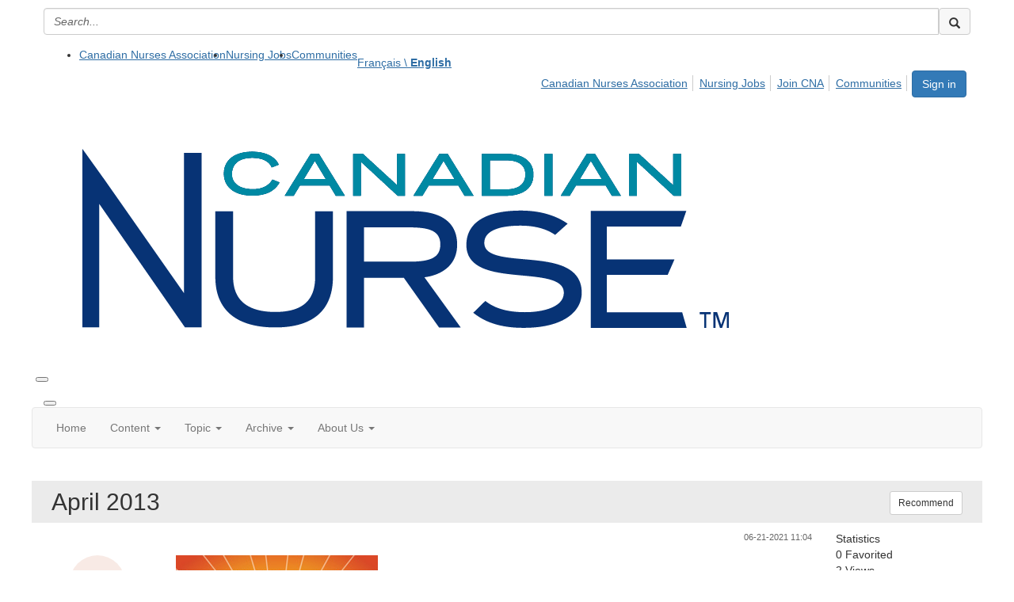

--- FILE ---
content_type: text/html; charset=utf-8
request_url: https://www.canadian-nurse.com/viewdocument/april-2013?CommunityKey=d320003f-c6d8-4209-a9e7-4fbff8be6289&tab=librarydocuments
body_size: 70427
content:


<!DOCTYPE html>
<html lang="en">
<head id="Head1"><meta name="viewport" content="width=device-width, initial-scale=1.0" /><meta http-equiv="X-UA-Compatible" content="IE=edge" /><title>
	Canadian Nurse - Canadian Nurse
</title><meta name='audience' content='ALL' /><meta name='rating' content='General' /><meta name='distribution' content='Global, Worldwide' /><meta name='copyright' content='Higher Logic, LLC' /><meta name='content-language' content='EN' /><meta name='referrer' content='strict-origin-when-cross-origin' /><link href='https://www.canadian-nurse.com/viewdocument/april-2013?CommunityKey=d320003f-c6d8-4209-a9e7-4fbff8be6289&tab=librarydocuments' rel='canonical' /><link rel='SHORTCUT ICON' href='https://hl-prod-ca-oc-download.s3.amazonaws.com/CNA/9ef06977-db41-454b-9e4c-2f6b1f15dcda/UploadedImages/favicon.png' type='image/png' /><link href='https://d2x5ku95bkycr3.cloudfront.net/HigherLogic/Font-Awesome/7.1.0-pro/css/all.min.css' type='text/css' rel='stylesheet' /><link rel="stylesheet" href="https://cdnjs.cloudflare.com/ajax/libs/prism/1.24.1/themes/prism.min.css" integrity="sha512-tN7Ec6zAFaVSG3TpNAKtk4DOHNpSwKHxxrsiw4GHKESGPs5njn/0sMCUMl2svV4wo4BK/rCP7juYz+zx+l6oeQ==" crossorigin="anonymous" referrerpolicy="no-referrer" /><link href='https://d2x5ku95bkycr3.cloudfront.net/HigherLogic/bootstrap/3.4.1/css/bootstrap.min.css' rel='stylesheet' /><link type='text/css' rel='stylesheet' href='https://d3uf7shreuzboy.cloudfront.net/WebRoot/stable/Desktop/Bundles/Desktop_bundle.min.339fbc5a533c58b3fed8d31bf771f1b7fc5ebc6d.hash.css'/><link href='https://d2x5ku95bkycr3.cloudfront.net/HigherLogic/jquery/jquery-ui-1.13.3.min.css' type='text/css' rel='stylesheet' /><link href='https://d1u9edeg3iwvk4.cloudfront.net/higherlogic/microsite/generatecss/b8249d0a-b579-4209-a4f7-448da3d2136b/e191da7f-8b8c-4575-bdfe-c1acee3a038b/639050180072230000/34' type='text/css' rel='stylesheet' /><link type='text/css' rel='stylesheet' href='https://use.typekit.net/bkj6bps.css' /><link type='text/css' rel='stylesheet' href='https://cdn.jsdelivr.net/jquery.slick/1.6.0/slick.css' /><link type='text/css' rel='stylesheet' href='https://cdn.jsdelivr.net/jquery.slick/1.6.0/slick-theme.css' /><script type='text/javascript' src='https://d2x5ku95bkycr3.cloudfront.net/HigherLogic/JavaScript/promise-fetch-polyfill.js'></script><script type='text/javascript' src='https://d2x5ku95bkycr3.cloudfront.net/HigherLogic/JavaScript/systemjs/3.1.6/system.min.js'></script><script type='systemjs-importmap' src='/HigherLogic/JavaScript/importmapping-cdn.json?639054570413535794'></script><script type='text/javascript' src='https://d2x5ku95bkycr3.cloudfront.net/HigherLogic/jquery/jquery-3.7.1.min.js'></script><script src='https://d2x5ku95bkycr3.cloudfront.net/HigherLogic/jquery/jquery-migrate-3.5.2.min.js'></script><script type='text/javascript' src='https://d2x5ku95bkycr3.cloudfront.net/HigherLogic/jquery/jquery-ui-1.13.3.min.js'></script>
                <script>
                    window.i18nConfig = {
                        initialLanguage: 'en',
                        i18nPaths: {"i18n/js-en.json":"https://d3uf7shreuzboy.cloudfront.net/WebRoot/stable/i18n/js-en.8e6ae1fa.json","i18n/js-es.json":"https://d3uf7shreuzboy.cloudfront.net/WebRoot/stable/i18n/js-es.5d1b99dc.json","i18n/js-fr.json":"https://d3uf7shreuzboy.cloudfront.net/WebRoot/stable/i18n/js-fr.82c96ebd.json","i18n/react-en.json":"https://d3uf7shreuzboy.cloudfront.net/WebRoot/stable/i18n/react-en.e08fef57.json","i18n/react-es.json":"https://d3uf7shreuzboy.cloudfront.net/WebRoot/stable/i18n/react-es.3cde489d.json","i18n/react-fr.json":"https://d3uf7shreuzboy.cloudfront.net/WebRoot/stable/i18n/react-fr.3042e06c.json"}
                    };
                </script><script src='https://d3uf7shreuzboy.cloudfront.net/WebRoot/stable/i18n/index.4feee858.js'></script><script src='https://d2x5ku95bkycr3.cloudfront.net/HigherLogic/bootstrap/3.4.1/js/bootstrap.min.js'></script><script type='text/javascript'>var higherlogic_crestApi_origin = 'https://api.onlinecommunity.ca'</script><script type='text/javascript' src='/HigherLogic/CORS/easyXDM/easyXDM.Min.js'></script><script src="https://cdnjs.cloudflare.com/ajax/libs/prism/1.24.1/prism.min.js" integrity="sha512-axJX7DJduStuBB8ePC8ryGzacZPr3rdLaIDZitiEgWWk2gsXxEFlm4UW0iNzj2h3wp5mOylgHAzBzM4nRSvTZA==" crossorigin="anonymous" referrerpolicy="no-referrer"></script><script src="https://cdnjs.cloudflare.com/ajax/libs/prism/1.24.1/plugins/autoloader/prism-autoloader.min.js" integrity="sha512-xCfKr8zIONbip3Q1XG/u5x40hoJ0/DtP1bxyMEi0GWzUFoUffE+Dfw1Br8j55RRt9qG7bGKsh+4tSb1CvFHPSA==" crossorigin="anonymous" referrerpolicy="no-referrer"></script><script type='text/javascript' src='https://d3uf7shreuzboy.cloudfront.net/WebRoot/stable/Desktop/Bundles/Desktop_bundle.min.e5bfc8151331c30e036d8a88d12ea5363c3e2a03.hash.js'></script><script type='text/javascript' src='https://use.fortawesome.com/a1777ad1.js'></script><script type='text/javascript' src='https://cdn.jsdelivr.net/jquery.slick/1.6.0/slick.min.js'></script><script>window.CDN_PATH = 'https://d3uf7shreuzboy.cloudfront.net'</script><script>var filestackUrl = 'https://static.filestackapi.com/filestack-js/3.28.0/filestack.min.js'; var filestackUrlIE11 = 'https://d2x5ku95bkycr3.cloudfront.net/HigherLogic/JavaScript/filestack.ie11.min.js';</script><!-- Google Tag Manager --><script>(function(w,d,s,l,i){w[l]=w[l]||[];w[l].push({'gtm.start': new Date().getTime(),event:'gtm.js'});var f=d.getElementsByTagName(s)[0],j=d.createElement(s),dl=l!='dataLayer'?'&l='+l:'';j.async=true;j.src='//www.googletagmanager.com/gtm.js?id='+i+dl;f.parentNode.insertBefore(j,f);})(window,document,'script','dataLayer','GTM-K4MN8TN');</script><!-- End Google Tag Manager --><style type="text/css">
	/* <![CDATA[ */
	#AuxMenu img.icon { border-style:none;vertical-align:middle; }
	#AuxMenu img.separator { border-style:none;display:block; }
	#AuxMenu img.horizontal-separator { border-style:none;vertical-align:middle; }
	#AuxMenu ul { list-style:none;margin:0;padding:0;width:auto; }
	#AuxMenu ul.dynamic { z-index:1; }
	#AuxMenu a { text-decoration:none;white-space:nowrap;display:block; }
	#AuxMenu a.static { text-decoration:none;border-style:none;padding-left:0.15em;padding-right:0.15em; }
	#AuxMenu a.popout { background-image:url("/WebResource.axd?d=YAYach_zykzn7tRotFpEUkbsD172h02yCvO1igvr-bIsZoU4JjYQh3Mmif0JtePtukiTwzH7rJar8B52HX_wsZT9ggd3MYCqoWrSxQqbeuQ1&t=638628063619783110");background-repeat:no-repeat;background-position:right center;padding-right:14px; }
	/* ]]> */
</style><meta name="description" content="View the selected document&#39;s details" /></head>
<body class="bodyBackground  viewdocument interior  ">
	<!-- Google Tag Manager (noscript) --><noscript><iframe src="//www.googletagmanager.com/ns.html?id=GTM-K4MN8TN" height="0" width="0" style="display:none;visibility:hidden"></iframe></noscript><!-- End Google Tag Manager (noscript) -->
	
    
    

	
	

	

	<div id="MPOuterMost" class="container full">
		<form method="post" action="./april-2013?CommunityKey=d320003f-c6d8-4209-a9e7-4fbff8be6289&amp;tab=librarydocuments" onsubmit="javascript:return WebForm_OnSubmit();" id="MasterPageForm" class="form">
<div class="aspNetHidden">
<input type="hidden" name="ScriptManager1_TSM" id="ScriptManager1_TSM" value="" />
<input type="hidden" name="StyleSheetManager1_TSSM" id="StyleSheetManager1_TSSM" value="" />
<input type="hidden" name="__EVENTTARGET" id="__EVENTTARGET" value="" />
<input type="hidden" name="__EVENTARGUMENT" id="__EVENTARGUMENT" value="" />
<input type="hidden" name="__VIEWSTATE" id="__VIEWSTATE" value="CfDJ8OFBbpW2mztBiZi5kkUTttQntm2wWeu1HyP8ZcXD6kpexqn+++dFR9NwDirLBLekN23xXj1fqgTt2/0jDmHWJGhgOd/rmSbZDOC+qoA9cyXnJCgJvWVvwptF+e6x+YEnVb875Nil+pkgaZrOUuEGrbH/kuGb5CAWbwvxDoaJTaEe/UDv5AaBythSdxPMVGuzmfFCHiMDBC4xjO1UpNDWlSw57RzjuiSwh+CTpjNdjDtcBHfFkMJI7vjdoNdph+3dI4mCxF0s2qjgnSfdcd/VG+8i9NTfag9Ilw8magqE3IHtfJekVR0HguGLhtka52NvrMtaxPScItjSkKqhFytUmdmMLLf54QwtZZfZtjgcTQnGOXC/sv2e14BBxp5wrQIYHMLptr0VMLVmONzaNSr8lVvszszmQKkV8Qg++8lqFbvMB9S0M6UbdEtRiufBM8o6gqdGI6EySNDa0OtxZj/d+JcAl7IOZmcWZWexaHlk+7uTIRm9NfFya8MeTLkfTgCSQ0ycwtWqkAdoHPGo68B3HOaqvPm92DVzmdbbzASR7pZA0Ce8aaVs0IVkOFF3P/38Ra8V6TznSDKuPYuyGR6tJnB26nrPW0zUA6jdGw50IAE7fFMsxG4PJwwsNX30hoN0Lm7jR14iix/xSOy0zTuXsuDaXSW7avWrkSX/[base64]/+JdHaNJZG3zb5ZY/yurFtVBs+4UBM5K6A/IioZYBkVgbuPp9AT7I1FgetaqomnBkXLBen9wmgMJ1fXk+UVBb0zgxJuamytl44J86/iEpoNRAmlNLdvNtqV1DI+khB4kCFKkbSFaTatYqVUu6ISn8xTmzB7C1kt9RonaKt8a6Vi8IhquajIbpjf1AVxtQ29lkCZW9782TPBDbw9CRInu35XfThj/d4yMkXPXw8LQNH6GlOI3Pv3nmyYDmGWmENILjY0GU/BarozHS/CvCiqIL2ClGh5AiH9gl1YfaLehGBzDJh1rFQ38sYfqp8ixjizszRoF7+csL16lzxiP/iIs3pL2eVKrej0wFbNA7xKc+ukA4Catbuj1yE0MQmV64uz1j0BbhJQM+K4IYMbBe9IK+zSxZXP7aULSqj0KJkFuNup5YCiQgs90PZcli0/GgYoKlkyNt3artW1/eeXhoocHkbkg2jLnC5Nc8uGVTRYivzyInzRu2vf8t+eYc7nS/nvkEBywa4JbvwLd4ZBqPw+HG8+RvVi9nh2BF6nrW8qpw/aDtRdN2OWDoEiRTvBJAQKh1WmsgP5JgrB3DSGcv+KkNs5/IGKpNGESbYfUd5zRt3M5fDbEUSsiQjfWXWoWjo5XXi6ogM9T9fx+5aTUl5x2rsfKlF3uvxql/CvSxFD27AJAcoMxtpihPXkEnxKTYPRSDoBv/buxMQ9RIQ000v2UYounOfQ/6c0TtZMVOlRrusSuCfXb/AI4TXobwV6+WW0yf9y8JBE/CK9Wb1pL2E4YLa/842FY0EezKytaLKH8IY5soZ0kBeDi+VB2r9BD9XyHPeYkPrgAg1Zn/UbZ6ZCZQ54/gIfyuATl6V18irb9TyTL6ecLsRSk9ez7KHg2G9eXmslFlz51ur1dhPm4Bh7N0wT0m/6Xji/3DAYiMGaFCrv0WYbAlEbgNiUNbWZA0D/EpICVXZ86+QGkCyb73MwFHQlRJTfCS2QM9MQ2hppxtUACoJjRvqYT7QSazBAjfmn2T0nJmkyBSRC+wMH0xGbAqoelWGXGjAxn4Odz353xQWZVQUplIQz9sb9J9qYTWik7EPX8Wa6nqMcUvrHKH/6KweU/7/Q3K6IjWbfnxwf2vSjuMCe/Pz4VaeheaIZ9vo3npSoq43FVgP7wXX8H/kumOqDFwakIxkJexCpkbJMrQhmhaq1Js2iFCFTLnQxhWMj/J8SOGLve6u2cy5xN41RRsK40I0CmW9zNbX3J2DGYKgysAR4Na2AlvsMY/Wt+2fh5feQsxR+B8iWEVNx/eAsYWpBFSfyLjfRs5opYBhjmq57ZZZEsxXRs1jtpnJ9q6UeVnb6VAUKyefIGQI99nRGe//vU50pdh8CVxz6ePaVlDIJdRP22MyeSrXX342640oJFvgXkE2UYy4Cxo+tZ9kKj6HY/sBQUARIBxMsiaO7oNo3SsUpAEyCJV4JofuL/iav52+hPzPmsYu9SayluI1BbFZXtxRWvHPNX4yE0laoT5OjBjPhRKtwFijbEpAgVrE4602roCiMAa1/OC7HPMrR5UWj02b8bF8Gx57HC46kx43yP4tCrdKyjyUD6sAEDlbOLF9T7SuxuntnV8GWo5s124AM0lze3rrZOTBJyqQBMws3S/vo58MtdiuJWg4QuO3tukRfFl7w2F/A1wEqdHT6Ho4EGUEXH7gYt8YF0tWAzZksFhnlvzvRqdkiIqq84QVjxEWmMouYUpGXs3s/yQZxhDfM0Ztg4q7J3me1hXU6ccFCAv3ta0NevaB5dwjTVUGTYOlQV242MBqQFvxVM5F/DnFej+tjCQuRyL0QWDvMf8iytPFqygiYxs9aUQMPalERF1eNnNAqNx4x7a+NRIb4y9DDaPwKwKWU4nP/WgQgWpXQQ0RB1l7j/[base64]/5Z4uiBx3BhTtFEqSotoIdNyAA6z/MdPxl45NaKIGpJ1Ah/R2Tncf3oQaVCqEnsU+q7m7RH0W9KvhzxXpCAIuxWDLWaFxslYdJf5BOfQPpgCmTk0r0ZI+dlZhyNG7FZjQ8/jtT0YVm/h7ePegTnB83LPlx59rlboIM/a9DlbDaOwblOwiY8l39Mx+l20d3RnnsM/KdmLqEhLROTQEGy6aOLW1xp2kzb9TKAzwT1jocnAs0YKes4rFb5McUfrtg2bNcc94ujbytTbqdjh1z4IJVzXAEuu54cs802gN5EaM4xNHgBLuN0OLHyW9ybH7Dmkpb4FoDUbvWUqmVOohI0vA0WF9uoR/SKEY89yYUjHxaXDES9AW2WidF2l94/t3HW5c1QjwKGbXePFhH5OjFSwHHrS1qFTNn88C+jxAFLt4kXHzIHXsvWXOgcTsOEtGTuM5IIiv8ZcIXsoQ2UXhLh+1fSBGU/ZCe+4YXk9KwLT6d1VbMKuWdrZBBFdoL0x1C4fB+qCWo+Qhj1uzy2EKG8C0v4YHPoWeRdXpDP9d/nztMxu7BwYIO1aN9OhpEQY3yyqDfMvMi8ldsECq42Un4e6QLk51YsJs4cKyr++AO6zMpepl7bF/eyjJNp7n1sUhR72wSxZKz218YctwZzIsFkJ8B/XQMbNcLqgCjSFGrM4YheiDPQ0tTdZrpQ5Kq/y4OGQ2Yu/uaOmPU0qfYy+JtgLlWH++FEpyYnbd4dPva8kElSi+ca/HdXbFQLth0rvCOU/JCxzyg2eTC8FJiSrzRAN7ygKrH1zKHP5O/CQ2iwEi0lejHwcNgwCEuvmIm82fjeOKGnfmGB8/jm9Fs4lhsJUVoF+UCCTHTkHw6cm4Bgi+q0UT9HEnCa/VHW1Ha+dzqk7vhhPrX2v9TpMslhQ/OTMRhPxY3njZaoHYtII71EUUTZetAdz9OAyduPZF+izAzQAbsh1fwox1itNqU4KYjlSyhvjwrnAFO/KI0shwOR36dUI6pSQxnc4zqJw+jaRU+rJ3y7a0hk+Oy3nF3I9QDe8hUtoCJFFg4Q9VaLLAmA4EDgia4Zi3LUR/qJG+PFXrNhrNGJ0qGKyO8F4v6scFH9MCw/YzCKue82zW9OtQIA5pjNITjuPdjNJbCfc9WVSnfvz99r1Zjx4hpde4mifKEJoYtgjpr88SUR038wWJX+7OIeo7W2eAvTdFxAHjNNW6lSCRecOA5pvFBfUWe/AYQ0JGb3DFcWb6utxeaCUe61IPv8lC/iTF226KOpn+47EfnRNFHg5Ok+JDBPT03PCIxy2cVbjj1KXVjgu/Q+5OxMMdUOMRPSTQg5Y/gKZRMdIgSKyERPF6nuk8v8c1Sid1gxEzVchzfb37v82wyN3tPgE38U/U2ngUZaAKGkYeTI+STaVfqinRezJY+/r0lRu+HWh+bcB0f8Lnui7nDtNfiq2mHhwjdysu+oI6vAldEt8UvkfatjQzIvX5cy0dqe7bfFOGIFX6MotMjWmFEKvnRifPjbbL2VkMYe1OSfVZrHaaRnd4SjdhPxYgVoGON8dOXI5RkOr9kdQR3IC14nIDFyVS/z71HAkaPAo8N5Lwc6qZHf9ocuYoR2fWEFW7hf6MN4gfzCSgPO3uRjsDrmm3fms60DTpvdhWTqCPOH4PSjB2KnbWqR65G4YsXaFD8rN6/2IazXHLS9+XrPai/4E1SgW99o8zmhZmxt6h0bTRJChCcQw4TzcSG7G7G188pn1b9xlIgC6oe7qbajZMI1pWeM/[base64]//UvQ7ArWyLqZ5LB5xel2dub75E5H4i2XD8H10yUR/p0fRR6pRv3p7y4ZTH1SdOXrncLhHyaoUXVwS7Uvu6WVfwPLCeaz62ANBNXCtiPu3muk7H3xR6oKurCVIuwUkcvYwpyGcYhFb9wHnApW3626t8xEes5CdhMKXPRGcw3/xY9gOdPeHJWbIw7k6wluf04tD66CwS/ujpOCzt2IinM0gTJXiFEk5wAHv9wtLaFubb3B+nAo0MpJsgBmqlnX6DweVtU4dsKxj4iQ9IhG3Q/wA9L5AM3GmTVO1+rI5W0w9AXTs6vbfSgyJ7oQmXBZ3P7LkgMS6BXuxC9KC4YdiHiHoDlrOOsK7wtYwzO6UU46asfizbUGhVT2PXOudYCzpL3Ko+sUupfQomW6zwVTsSCJa3Oq1nHHV/e1+NF8pexkTwE/eQ6RkHfINYVZomhCgZG87a+rQZPGgEzX+ZNXIw7zUi5vfovIk/qC//upYEPNh0n5oKxS17ypWV5k5UWtuo0gOxbAiFKB56oJQbpy24sqJGeC+0/uI6pDGk0lVJsh5CkCbNtHuzeFcw9/AbAN/[base64]/KI2dPFE9xg4+QSiEEE1atPtg4aofjieK0+PwRRLNtQxgT33zxhpH9OV4QPYGSFAKzBkKnwiBT54EYdlzxXtRLOogCDyECRFM99FhSAcCrQcYFOjVevO4s/AYInlQXVMEoSqeDyy4HN7AEKb78eXP5wlCT3bANf8zsEsHKj5sPEhPUxmGjY5bgDOnZdN+VRgyWfgpmDUEZtbgwSYl9Ez84CzBUAvdI5xmG4RZMfZfA7Sm/xqnOYXsJzAKTwz6vCq8lg7HkGdUMFIJQP7MDRfKtOfiBTTE66fgBkCuYKViBu7mB0ZVD4rQcJ4FKEm8CW+59shbyHiXqYTshY0nQVQN1e3lk3+HrjJ8zVqolFuI9HJolNqKSUpdTt6TI/1QHVzti0uFQTK2nKOghvh20A3gD18OfqVYyr4279vLVBEmnu4QUikFkfO8hkF+2QFphTqGbLkwpMjMCUI2XfdKxs+Sc/aKkR3Lok4zpBTUI8LH8MVkT7xk+Xmg3UXd4L72ds/WvMayhbVPKm/Z9tJ3ImtnLEyQUCW6li7/vR9J4YMkeaxHOyJmmLypNxj1pEqzhCb+i7m991Qz16tGv1dFib56NX/aD441zERAoVgr24sPGVTHR6IxFM7A1SyIYfYiqrENV1zoPRu+xo1S5SYFX4B25Mr5OqHKHoBR8aDZ17WoVH0J3mYD28YwJz9JcTVJCwKX0zNI3ltq5bpCw+lTHnWYt7GnCzvSzuj9/ebSQbaBpfleshs+b6e+3ikK53/1p8hVwhWfkcT8SnYMfuowD1UArf+EEdmUi5kyOjRX3UHvtD54jDOPMySCEfFGfURtyWGgqCStw9tzqlTtQvPu1ou6HCgnmzphkySFcm6+rRZUquL90u4NBl2Mwyr+1RmQbMY35Mu27VqntSKN/xOcUdKUSupEaYTvce/zliz5gcZFOTHLieWb/XANq1LTOp/Ko0ZplJ/Mm7FBw1+48InQGtarBVjKCak6xCgvrVwQIo7+B8ACTG8qdjOKSGZQ9fptbfr+/ofiWa/50gVFsghLgTtOBX+DEilSArXDZLvyhDf5PnCE7LlqkyuGnC3I1pnw5USx1CYTtET3AD7n4j0S86VxCdU4wgMyJVSaCoSbjPmnuYKEaLurF+dt/nkfTJqM/dG09nO2nTLtptzhiozeOlSxQ4mMidVs22TCfTyBcMEYtYGPS6aa7O1qfM53ZfUAMQh4tWAaH4mWK18yE6wxusg3TKtM9BVjxC5ERTwxAFPRG584GAY2/GFP/ujyilp2BNO8oXdMqgjJ/B+JcLYS+j0yoj5kWpZ5H/Xu3oBvfBfABGh9zM4ysvLDyGefAChX5N1QkFPTK13pG+YxnWQwXAsQ35jpkrkclipX9ctfCo0zb+HSAxQmrc04vMbCx46eZpspzu3VKIgB4E36e9PzV1TYvvP+BAwUTWH1+xslQjfyc4YwrT1a4NbGyF3zc/bx50GHwPDHtfbs/BtBcccT6fobaLWYTi1UL6RgFcMzrkPGRUklr0iWNFYq2wjr+U0qU9LmxJoKd3cdvcOINwIEAxJ+KcvxgEUmXkf7ouyKaEo+EDMiBkhddcpJPogVEHQP8Ln2rDP6zfYJJYf5YodyXaUaTHXA5Ddwhq6ZISx/MG5nNNcicjdN1SCh9We08WeORkudjA3buPJJ6xGMjctUWEmg7R8PrLeJWik/vyzuid9IWovNOLVwzpc/N8tJ75SLJvfJJuvzZw5YIW+OZdY3YPUCt69nQmlDLHEu7TVk9WIncthxi+8R8IVt3weS9jFEyB08FfnQoKxGE/UmRJBPvtutNNoQrl8cOiD4GG60dFSsgZGIbZ7AM0mImni/MB4Iyzj3gKobAhF0qkh39t1XXhyX7828zMQcOeUTODMZDhXErPJZHVUc0MvcawyKWVZeWnhiSDlxDCsailP6rMvNawWh8ULep6FV+7/SZalimgdOATS8hDt/SQPXbpvt01h/DuhOQrWKgWisfjVJKe47ZByxdB8I7CyTCC0QCMARLdZ2Y71iAiK7KpCBgVqoHNNQbssDYcjC2QO3+GWGf0VNOAN0OsxUDx+Ih+qOh4pn4yJgkK/dDbxxn0xSw59my4oXMKuuSBkNLkctm3dLP3+3iI0k+rjKcSjvIs3lhzL1V+GqNVjKuiAIZzfVM/MS6kZoWQCD/A3DjnOTsoPGOMBEBzXYqq2Gml7HQJ79mM4MyX9uPNS4cXVC9KPdNNOC4WWKSWNCdIq4IFqSyKIglHzTxwA8Gfuo/jgduZ9/gSYWZIyV2JJSizNOTA+KZLHATI2YmmkvJ7qTaw3h1FtKl1F3cFgB09o4dVyESsAgQieXEWNQEO3xyHaoNSaPJS6PX4l4XUmSlgBUcBFw646TnyMETxeAVm/LYfkEa5im61oKvQUqzYL39C+UYStYUQ6endbab1jjnZTJ5/PYSNjsvhmNT5hECWSZcGV+NGbCeGhiLLBz9NnlshTBoGlTuQ4gcukpuar13UhfnnPRdJBLYk5a1hvE5e9TDdW2nnGLKCTyiukg49MWf4Uohnzp/Jxdky+O1aVTMGdKPZeX366JMNP5LERhbLgCYb4v5u505iN7oet9t4uwfpGQBo2e9HX6gMJ8jTklQ/FUphZkYoIST9pNWfxs5fuEbmhmB1vSD7QIRE585IHDNWavgneuUaA2Hy1OQqHQunME6j8X/cqmjcWvnjd+z2DydRp366X9ayz85wSyEYhM4MXMkV8X7bERNnd58JIxHPYnT4NQW+5iOhHRItzvV1Q3/N+mjV1z3CArkW7U4+7VS7tOOJlRom2Y/Q/Ar3j7okHXYjrl96amuxCMvUD/[base64]/KvpNoqcMC7DnrZkq6LoPfusY4lgwDA+tT5ax+U6Tc/TDUahn6CxFtIZ0yg6QMysq/luTrZ7IID1+OuiQbUW/ys1R5NpyW32O2YhBnjo/+RDrpLwNOe0K67ObmDc1uyU+RLYB+WyQaJDUR+omfFW7FqaAlL7R5h3g2Q362txRIWqW6nyPeLpczMzA2DPrhCGo6yaO/BiUJzMQqqu+FQhAlNAv5oPO0NPdSUgzYkHihclpqoHcccakkzOe+C8skLVa7nbQjWESJe8cnyEHT+OQk3EgWYipUZ0m7pSS6ub13YlOnRA1BxoCIgMWATZVoPr/QtFTR2aPKf256r+RU7RC49b7fuWYToxtPFnfvxnt6BD9g/yqe85S5LOSjXn3PmHYnWT5XuMtYwjzZNy68amlHirrHZ/SvT+YlSIXFUbvbi47kAJ9WCX5yWhogIWJ3S6jB8Sq0Yz9LHd+K/jYQabQmeKnu8P8i9wn0MV/dNGK7mAKg5Erbb/7Hth/tLHqY6JKV/vLNG4sH0bnje5qFJ/PXWKXp8kLfqsSn78ljQuxi5o9m/PKzxXLxQ+TMgEkEMhk18mv0Hg3737cRWnbnJq5xu162WhpovurVLElfdaKDwgrsEIkC+cnXqboJ225lnqidPfweGQPMZvcaMVfn6mP++rI97bn/6Vmcj9Lfsv3iZViXJPGw56xm+bDZM3z/ImvUx4VA6NR8ID0WSEuNP68EFu86Gbweoyis/01wa75mAmLoF/of07FXJlS4F9w2Wlx0MWIcR9wcehSIt9fix2D8qsOB71Z9Gfj4EhtiREo9ypdQ3xVQOfRwHDWoSn2Tvpthgi5fmLiNxiP3nQBTwSoOws2xSbzdqSMJq3oB9IrbjjYk7tTjRkiqixoUaB9N/LF4mJ0Lbjg80v/t2l4CIRfQB+LANlu/NUxiceS5Y0ctfivjJF9tGsTdDUU/Ln7442KRuCqWTZS6zDolyTsWzwosg/ZWFb98v/35QIZfcAMAEFp9WZXDTPW8Nk+IdkskIM71Mw4hVoH5fjCVReLDUjjpnK9a6XFvhhyU3ius0JY9xi0iYkPwWxRa8oEG2cPWR6n49h9RGmVxOh2UYB99mVwrs4r06ngClK1SzzPgvAC0L3UXej/dRqyNCwRRZ5/MTJapDfHTydfJkeOJVGQp1UcLr20lmYjRbpO2WHzhpjUlZFngP+1RDHfFfmTPtwokAAOjMbWQ03dCsO6VMic6OIxv28lws+phfAl7fta93rFMxpZ42ERW1nPrBrHlqWWnNxvrBH7Xh3GFdFJBsZz/[base64]/U9546qNWj7ZbpBxvPEcgyaOCY+892jVXn6BAcigzFcNlDbjFYwrcYcyjcs8eY5iuUeOax3WbrLxx2/cbuO3RYKtK/yLEvuDK+yZtnQ/JMwrSNoHU7BIo0fVe42NJyqD//3Z3r3n32coi9Qm64eCHhgoMphbyqv6QpiEx00F4A+oMwvczhmPJ1Cs5qpHduS+YGtSAArVvWOQYUkgx8QHEyyCyrIYhPNCnxmQ/[base64]/+dhRerA82rvbnDwaVcYgTa2HMbLe81fQnSe4t0RLTM83VgqdOamNGVzs7914q6utGRi4VbpFOz0DF95odSNCXNBE8RihiEGw1Ld9hbPwgAuf90CpWZwePpqsjjdHd9aXED7ThhonHOWX0iOfcMR2XWv13SEOW07q+93o6iif4q88/ACE5aEX1NOkPr0iRmkxEcDB+w0UmDSePDZVfD44CaZXrB994IxGX/3vNC9LzHkJ5ydJ5Wqj/48Gll1Ufy3UwucTYwmTygzf/h0K2XqSXs/pNTi3C8kj4QvG4EIt8Hapf+mg/woabJ83eSWehHjrd0X4C5MEQvlySs1EEbZyvuNpc4r4Fut5Aw/NtikQvMS3/M0xV5uzfilIT6Fciul/gkm6x/ZN2SQHCX5bMKGePUtgjGv/dZpNH/jDZo3oeya1/spo5Dox5bxJ3J7DMqxPifryAjiPVUFF7kl8BhgoMAb4NdmCj0TmzgA+M7OP7tFDNzGNN6W33Ac2cXxLCHSA6j/JcbBpuUlvmXcBgWJZektTVvTcsfexZTvc1YC6bHHh7pwYgCx1D7ZAfPSSQ3xMFV4F/qvcrFR5Z6ibbesnyqnEbQbVopM71sRGpcnwAyeO9OSEbO9YVQZIQL7nP85LomReidujBfMoo9PSn8Wp1HjW0hH7FTcNAls1MFvOFomINqggt3hKcW4jORq/+nGJdBcEkDVLCOYmzT+dokSchIN2II1eZh5qCxH7ogWcveWlX3VuNiWO83NVovnaNUdcX7fJQ3x34kKYbBFc1U6A8awsy/JMp+V4V6beuXVGvRz/QgXZUEdwpuLgtxCXO1qo5kqfY4X+08/6qvh+IwbTNujv3lucwtbzy4w95W+en/jNJNHCDEDrRhHiiNdp++BEAnA9TzYYSmhRHu8Buevl9te2RWxPhX3Fzc7Lc52d868uQW9NGqIV3BWl2bWu+BwwSONzwnNT//4aaLeLFv5I1v3u7VZYW0723aoMlnv2ESEhXePsJgOaOfPwDMrxVcluxz52hZrUGJTEHjTgPN0VtDVRRFDyEP8MDppE/4BMTDykwcRGrSGmWSTbgAhd7zuFnlBz2eNkVG8lCEmJkotgRH/F2i2o39AlZwWfLqXZCxDaKlnz62d6JBNrkwLz2E/3rmEfNQZSEw3h6WZi/QflmG4+t5qwTAzpVYiTDPtmSQIe8oT9sBK0ru7/dqx0hz+7r2CJ7tGD4zGDlY2/w3Uwx34JuwamKqoVCcSWjtH0Y7vow0KzLL3XXsCdZg7Nrm13coREkUW6tA09rz0gZ8ogCtttTwUy5oIc/UtBQnN2H5IEDjArw+hsAPu2ypwfZyvoidTemfw+GgC0BONbqGChd66nKEYSzZeedSFkReC2ooSsT8lq2UI9Wt/6jFqbK+/2Kmc0u+j3hxSKg8DOFqscKiBWGF7HcaUnv8F2sJqXxugzAsKQj2gaQcqF5GvNpxM7fvy9Js/fJMhhC3M9628+vJw2qimv38gxUhQUuDaNYdaa7n83flfDjh3veCro2StX/2GRUAARqhV4o3+UhtR0JVhWFESzqBqLonj10iRDEJTgjNSpAcACcSKsU7vOY/4SCdz60JIVIUH6AEU/P0onUyq5AvoH1yrCh85/d/TN641pyE7078mMiQSI29JSVU0H9Q8BvRtFAhysQAFHY/wZQCwzMgb/s7BBWvqsX+kq6XvM2k8QCOT9nDMmJgkxaGE33VP5XwjiMZGZdzD052Ao7VGaWG+yG8h9U+o6xzVhUQ+FFnv5UFRDFMEenHeFO2kqGvo48nVRowAKqV4B0eHEM4rGTXhOCVIbKRZQgPK/hbBVMpou3q3Rrs7ZBLXZEUUfw/nfpRssrgg2++5jk0mwd5VkHrLbCWEfqvgaeida9GRRpf0pxbmKfsm68KY+mZcKdS6SeFkKBF+el27BVsJrva/Darbiyn1D1MC60xsd1orFB6pVV3KfNYR3zsdVBiR3UCBz91IHgWJpwUs6r2ciOAD9n8qIpD2CfVpBa+L3gTxkD0Uo68354bWjWqmS0Qd/0aFJbmGanuGVIcbsC19cpl2qCXi3U1CvCN9NUCZfEEcUP6BxFqkCEEIsrWhKJgmn0Vobsa1akbmRJFDq69gGq8tqizb7YAhs/r1rleFf9H4Z435WVNRoAOgasUr8d0FfbdzM0o5hdjxcN+aePvSB0WogbLSpB7DALqbRHaQCP7spMCrOiW1loH6rTxNKs3VAinob8RXL2nXf2VQgmgdHFW8kwQH2Y/r7SarUWHdQ312lQsyjDOw1Xigltv+6RjmXpvsXtiPPrusO9F3A65p/27uDGN0HiNHzhQVAdGDBLS8ikFDZbeMDAeCZKlF56i6TCAGFFgOrZic7XoqY+IA6NxbARhKGXkbLNo2J6PaUcJEDFham+B9yzkjYhKdPBYC9oey9Hjt+DgOO8+x93y6NkwDgZ2xygmiazRjTpc3M4GsVTV0xB3/9mTWnTqBasPO0dfRGbXpdo3wl240S92yEQYt/4Mz8zNzE8L7Xb9HvYHpzvfW+amPGqBdROiDyTzsAH/BU/63gb8vz5gRHN4EoJs9ZzVKbNVh/FAMNS7hVaIqTw5DcBw3hbuEu57grPsXhwmtZxW/nVffQyNtY4t6Wy+lifZzcDBBFYTEiw+xpdpUETyhfDudwyLsdMCZPNIlSTauHhs6fP2W/JishEVbXwTRc6OdceqdYDdBh6/r/kD0KkLT96RDnhcEJd3Y92IelXOOHND3KLU4GwbvR9a8ejMBsSbtuE2hVhmP8I6k83LrWm/A35I1gYJiq9AQEHJhZViru0CzHIDFz6qqXcgSuAXSnnM8vlVTtWDCZ0V1U7X8oV0VqX4KHiHQJGgkSWcs5D2/n02EHmdGX/QU+6+kUQi5Y3OOQhyxxOHZcAUAhSHopOGAx3oU0IPbQ/vx4ngll2ajxrlPz2LjDQBMBvvmzHurIr4Rj0VrDJSgJg5BVJvUYgfUZUkaJNfwp3QaSei6O+R/itHkLPAf+/l4+aREljQEBJSWtfB8LA/IAJfZm8CkH/IWtk7/3yQbNTNGm/LC5E7Yi0w+nyqSFEy24MKfbWnd5JvXXa2A5fNl3FFNVAFzxJNpnSeUZZypJz147eaf1C+Nygj1sFXChr6w9sWqoB0FNAIwQQWNy1E7QhZ3UhDbugRFrC3vUqCXKwNxTFJ7DyxGok3Ae0ro8MPA+aHTB6R8Lm05UhT1IXnno9b/ll2cc9z+rcVx3MbZLOaPbI0UVcQAomLJ3kNVFc3ynO7+YlDual7LPRuCjd4MHfrBAcP2OlMctvs/KtyRibAnlwAnSr9aouCpt0wjO/tcHcmKn2uixSwkmlMoZF643lyApW+oCi37udgWn/[base64]/I47mINSc/[base64]/bnkL2s74bypk3c0XCC0ovJLRA0Kdd5v5ft87z4ooytvPHJqfg1WneVbt+Fl2xl0B+ZjskwKhxbQWaHeTNL9DWpy0YMm3XEetI54qxZgvsYxdTG4cxmu9BOA3zwTa1D3Vsu5SnXBz3ekGLErBqHkhdr8/pd5Khz5me0gAcZ8IL/IovbX1ng5lsvw73smA2DSXONDzMxfizsUJckGPTteYmRiOBfbQREZSTWoDEkiHS1gyg/utkWj4D2hl8WeENISuuqmMw3eKC0u7eQSZz8DsB45i1nxaSPMtidjBg5IrXlI1J1iPrX5Aiqt6fW2/z/TDGMDiP6PvhiCT/Ti0v5azZ8qG1Ve9r9//5pqtAR9n8vvHpUfP7mBeh7+CcDnuN6chLmyIjjo7/SCbrgTsUdIG/48zOXf7umG1+6zzy2AGZ6VOvWbQ6NfIr8NEtn5OOnUOD5qae9Q2kh5JG+dDqvwcSupRHs2tPu0WVytTUiPQH2jFTc+GRNVqnkZulB2rAG0miwsHVrqcrNK+6lr2/3Gk+9AoyHNhZNXB1NpLXhp5cgf9bkoeI+U4dc7BSPN7Ch0h1+8TAO3Ao8lKkFb4J7ihQ6pJZzkvYfnLLy3Q9UzdQk1WXs1cHb0bOuzJ1cDuc/twbWrS/n2RcmlUOcq4nU71A1ed7UZ1IHQJy2TtVJPl600MoqNnqmWcTfD2HHyiFL3vydJP80P+77ZLsEYtVCy42ApBNHTmaBmG8Nx5e7MPKfixwb2yS92xYmPSCx6JUeeN0SLOEMtaf33xgqYttnVfth/S8fqqYPcgsoFB2l9WlOKgeFkviK2y44IAdhUhs+3p6bHBUgO2TgYFYMkr3acKE/Wn4N/LsdmHtH91EdOSNOCQ3TcuGQQm/tdLV+aAevCpsd2Ib7PgVoPiKycAbPDccprL/ZCxX7voNvE4WyehUbrPuMHpI1AChqhAIwHhftTnFJswf8agb6xyEL+VvQGVmDbqQmFTZvY2zgbrEQ0ASRLcHS5LPHDEcoZ0f2ZVInTBIcK0lv9XlZZ/A+8bqnlN6Lj5ctt32WwgkEqEfRTDan0hTYHDgbstliCkmPXKocEbO/4uLONzMCV7mBINX3NSlh4zfMGGb0BU9nmxm5AamkaPY2pJ4XWEMG6Lp204/O+2XFqHt0RdL0AB/K08ZdYwqLBNydyX8jaPXxyO+QPKZd0PhavYYR/i4twmhPMKId6SUvU9h8V6oIs1bhR8L2fS3RsS2Echc2Va3xvU/T08K0gvnWXIQ6f5znIBt1oWVC2GIBh0LSjY+yt/qNxj0Q9L02ZfzoZPxnEhFSXexTQvRh1jffbqEzp3VVYTfZju5/AL4pTgOCo8ybH/3RnlOplmfymqBtjke37a1LVaz9BdXeXX9sGY6SNba5EhH6G5zT/[base64]/dpHg86IIQpBEMGQXjkYhXFux80Fhatiu4SRJ9ErzBA68wsB6UnUnEpXjEszTIVc7VYCxxqZu75WS+J6AzS560BHgnNpovYspSONvRyacDISV8c9xFQd2N3rIeY/+T6ve1zFigXYPKglsPV8IRRDEubkKLIQDJVWZcyln/TLZ93ofEqxEG1233VctZXFzf2OFIpdazfurebmOXAcdUS/DLM0zlscIzi7skSqULXJ5QUkZRMQ3p1LahTwL53AZ5bYcqV9u4hy72qF364PBuHbiJiDLHiCkpKK91HY4f7WwkrsIiG/uRJa+moPOjKw5CgsGGEWpHvRBhuNJZJKWe8lzAkLsOczN9Rcbn1cAwAxPwD4/f+AVz6TftLB84YE9xH6OYJw8Nfj6PBXk4tUFnLpH9RjdXtfleqvXqk+er+Xr45v1xoKQpM5grEsssyI8S9xLgNCRqmY/[base64]/H4sm8C9Tyk4cj68rozJexWgVpnZxZSfqMvfOumKqnrEgpcS1xpfOOKlnv0A9OhyPY6p5PLc0FBq0/7m7PTSZCH+QBrHmmkNK5rRKWXjG4zAJMIESLiht+TrRXjEgePDEL1Ew9qB0MfLfBcSTkXDI46cbpoJB48J2224pa96jwpRj8KHPo68ZidGemjgOwm1tQ8HVA4LLA7MbC+1PurLnzeV0nSu9g0tLHGByVlM6giJ+K1f0rqK1M6EG/HQ/WCdpPQozqOYy37vAsIrgSU+PWxfW1zp+IiDjlkFkZ/+qHKQWkH9hyGYtgbj+BkFUGyq6LFRO3gUAJ5Zm7x0c23JQj0hKDb63VWpgBdJST7n+0KU5/xE9ytCFpooFYiOSsnv5K8tHBpDzc5tCsgnVpcLbtD2opZlhUoxss/ItojZ63Ha63C7MXF7u7OU3Cc467+3FJ4Rh+37Cpgx39ZJDATxi/qXkS93qRbed5FJ7oKAMEQ3hlFdEkHKJ+VAoYX7iTV9ELELH5GFb3q5zokzTu2CSudIQp1VMytDczpepa7LwUDqMpD/jgJHVS0LKnSY2W/1a+0IBNYYqYmaRrsxvTc2j+a5hzmB4obqYxGBHCH52cBfXfNFIG5FfVnWJYL+GjBUbZ4QTBgqYdHqc7rX/677b2rbqbGiP+P5LbmdBJiUuAQMsWt9WgoaecCM8EjDglvIxbX/m9yal+KSSdZloXtpcSZc31uKWi5xErN8UvJhOKOyuft/J+AU7mFuZN9qLKsFjPz6g9GD36HW7YA4z82BRGmo2909ZphpLBkrMEzjLbLf3JpDa3IX/AHjUYfT+fcrMlGPH191bWYiEu7UmdlA+ehgJpcQyv8WVgXj7NrpGQi3/DRtPFsLcIszM62m/Zq9zLgCxQovv2KZexuhkLAO0FOuiqhpR4Gb3QRLHsoLwqZnoGzB7D6zPNgTPV8D5vUBBr8eQZHBrL16p901HbLMRFJdFTFXTrld94ogFIDeuTgDE6l1CG85J9Nz2sBBev+yr/EuQIsyJXFkXnLY4AoGWCMI8N2EaKTcVamSBi/ML6M2j2s2WI2h9kkGVFnQCbl6eKpe+fZdTlYr12TSpdNi2iAIjx8cMqwftNQ4KZwHIpUP8wlaK2Tfl/RQDoSiR5k8EltUHUZ2HRTg/[base64]/Bq7QqZtNJxFMn6WgsXCf8QD/r88bgptXOe5TgkuFodrTXTYmap8gZ4TCRuprjz/9Vp/lpmL2E//nHLenky8IT7xlb+Tu/YOck9Ta6QWB27GheMnTJZBStQ+pmaCntQLpQ3WLMJ8RaOYIu6Hda0qlu1hqy2lGev8YoBgCyDcZLlP5+G15Ax7b/ktr6FcgOnVNmnep/VYklRzJh58IifYrVpayhX1IypqdvBHL79vYs9IitH2hGc/CP0ItLCAV26goO3w49cKMQO0K+VUmxV9ziz2c7jW38ubK3xJocLegGbOOV+uitdF7RxpZyXa/EfNNc+Cib29G5nJedht0zFV8jlaGoSTNZdBDdKXGbWSy+AI6+P1f7XP7nuPpUPNtjLjRl9rzXvwTaPke4gisRAAWivL65mui2cHxxyCJFcu7aq2FEX89FwACz3Hc/pyamKbRC+xWXdSWQnLov1OhApxC/p3Nh2pSs/sYz37Ff663MKU8RMtbci47LRFoO00mYWkb7cMRClcbbLNf6p6FcfUuV7lu/zJpPD+2rTvQ+RIfgAL3XGgjrIMgf4ww/PZDIT+GvTSlXGlynInYH5rAcPkM5b9hmWsP5MP0Ml8hgAY3YOqfqWb8HN7T30ZVfm37ytDOxmC7l5RIndaVjbArvpTvt+79N5HrcoNfSH3EbtuLRaNkmUTTtjAy2qtcfuZcmRrD4NRrPd+xzIhkOp388YOi55PTS/McxC1lJ6rWuj9NuRMNrvZqVvKlHg145NeRbyKZTlIYCOWrYHbURt5sjqWkyYlDyFwZ5nmFmaU8smatUsizFkrO/1nLkWsZrISpuhj3+sooy7QjNcsj7ckOcYW4Tjzxl/SYVynLnldORd7Zsx54riFUuGO2qGMJ5xa/soYjhkaQrDgiprX3dQWOgzj7uOifsXeMlnfBD2IxiMblbIaw/[base64]/V/AjW9rS0GwAIuRqLIaMZ/v9JViVmAy0FRAFF/JFlAv/WvRcVjWhBg8rhK266lU6tf5uNrGj9Pkexk5j039TnhdSYcOPmPEnuqEZosbHmsP05lpVpFi792dJyvo2qj8Pk9frFBaBi+4Nqo3kV0pM/1KZAz14jQG1Fmo976fsD2Wqep9p89WW61fIaJsrvUnWSEw0TEeafMGL1Svzziu0eHLY2U8uc2ta/2Tui5HrMIJBE90LRvL1UsVUjJAweHPSr2UaRuCv0FhN+f5AGOV7WhsGBUJqxKQrBxblP77Wl9saUMgX4AX2XGRFQY3Hk8+5x2QYomzpVqjQJgLU5SJ1JJdLbnwXk9sHZG1Wxt7rehDhpDu1+Kms1MzRHhbofQSr2h/8+d43vK6kysb8wM98hquVNtk/[base64]/ZmRyhz3pODzQMhdgedUFL37DVgNURRd78t1u7pU3P7ZbcoAqkLhKYLVmVjqNjk5EdYuCkYC5ua9XfacqlI0a05CUbCqDlPxkAs3WuyJHNPKvq7eaBBn+fhdA5zfHK8TbaQ/2t0SwrOQZALKC2fFi4qxJd+K/olQK0RocVMj7VtQOE7PyQ1v0wvBUrncMuU4O1K/MfulhrQSPcln39zx7NRKgoZHrJpjJXbEacg7DjYHl7mC9Y5YNerk4h7WRl/L4qtHmBLlLlhIoNFPJKRjrBAIyDWfhaNCwWcBdxNA5Jzaxgslvin0vbcEJKAD7oz/5lYqqYIg3g7ewyV0PrldH0yfEutCTAVksPILiWjmgAJEiQLzC3hOpZCk/zlWWH+yohfuxmJQzznyHk+0rPGbCybdn7HzLwMS5PePUY9H8XKWdWfRkceZGX/Auay1Tnvf2n6/nxEYd3/gRBvT+Cse2Dawb8r2eAhUdnwtGQ9cTh1eaYL8qOVcakFd6DGVBWxzlHK2R8JsXvtHnhgUzrS8IbbqtfudQjckzQcqG1n6VEgpkBMgmKnQr5f/hTlN/am/5qAH2win2lcMmijXWxuqtNpgVc+8lN2M/zHYY0KLc/7VuoVbiZ5XqnnmZnKm8WyS30LBhX6GSTdMnNxZrga5MX+WFnod0qcVgUAiS4XvN84rxjxrjTwBfdihYnQqTqD9q4wcSC/6lf2ewNo44OtC35VePE1t/0HY5TEQqnJ8jSvylFrsfozQN1TQP4f0UZ20t6HHVKzq8VDBLWOYmRacLzYyYLDL2pv8hY5V0xLMc/MYNM+hS677Ork4MYShBgnhh14XzsuUo/Fbzfb0VwNghifS85vAz1WNxFLNcBLOziAtR3puKcU1u4X5c+BJ89qUpszuihuiBeaWG+d8PJU5nkM7TNEGSdR3mQIFFRbwvvZrfk9VzNfVavmjTwMgH9zgSAVf04gCDAjhgMyrCMadkGCGLAO2jObRyyXquzAb2jivtPmNC9/o0zjRtN1L+/RF9cnSslsG5Nr+7wFZGmOa7Zv/zZbGbwBP5OLoYU6NjxZXbrDtSea9fwVbLmWVP95FRTp4xOz65Y6gqHYDX7z6IkWngLgtBlRia8Av9cGFkHCJkIiY+0a06XpSrz4oGMEXzpjF88xU8Uuw0Am/ZO+S3jQMNASzzb+Y8BWUHHY058UCWuoQJdcA+S3cYx4/KpmUnyVPIXqGeZf6cMyAZrlNdOtp6iyBVk88RR6PvZCpJ4SY+sj5kCCxo83R5vQWqfF8rTrPSinvdo5zIa48W8npcvxIiz4RZylEfGSi94o0NNWaXJOxLIvFMsF5bySDurY/gVNF8eF73wfTLnrMubrN3Vgc2j/[base64]/64tcSQwQ6uS5Ceej3WrY9AiCjLMJ9Naxsbkr+/x69BjTfdGYqrIV4eY5u405/aI/PF5cDQ0ZQ9Bw1VAQQBW3pX7MuQG+myBUBeAMATeZNIuF4qcsu3wF8+2dmaNCbxD5+QGWuqG8Bm6ca3R2TaEp5OIdUpzUg9Tr3VSufQiSAuT9p6NNP0bC3r0qGGG4OH2btIdaGlgpTklJRxK/p8Jcun+TYQFRdaZ2b3LupkVr2NGdUf4zZOkXHY7NngWrK4je/GehOJ9OwT0KYsZDWjyyuWG8zhLHLzS9ceBcV75CWzdHu9l0B2STeTc3QCfUJCqHqtZSJMl3wLDgd/BT3rourVaPFt8pIO6GdQpB2+/GIC2VV3c32PvqtIa4Q8CYg6fqLyUYYE2SlhzNtPsUpxo7jT3ngGbuCBci46wPxeKlgW7b9vmkRh2knn6w7xe7BCbGfQHrt3mCcY7pzmKq2hduElO/1/5T9LhNuaFVOvYw8mquHVVity/96CF2Qb7ha5yADbQCdI0kpUqCKQgU/[base64]/70QX9pmrcC26s3dw7bZFR9yZMRrEu7itp+PTLcZSIzUxIhQALmpRNMD4YnnRKwVVH0dFmc5ZfbQcXrBiWO/QVMLkpLXwh55IFkHDmwJRYq/a7e7nPVX1sWPcdFfrk5IzPGVfOpwkhrRERsYog7RKP7S7b+QNvPUWEjdJIEa4Y3++hqL+GcmjvE4Ejsb/DwJyRzw1FD91w7qWX12vwGBliCIcJtcTTf9tLF6DfTGfIBlGJSFwq18YRbpK5vgzDvUwWjN2o0GrVmELfDh+4A0XHrsqJ+p/vusn9l1r8iewe9paHEBX/[base64]/zciK5p+VlF3Mnsn7tAo24O2e3dD9BHAGreOl6wGq2b+gqXDcHyL/r1HjXw9bljsS093Eq/RaF9VPCwf0cayj1a15xokHRtF7DmEijk1rxwXL2zrueT6X2R65UohmHtolERDAWLnFz+fpfSDHTCLtzEzVahHgyNaj3lkVziCUEjzspnGfqmhdwz8exImGqUZDiQaZtwZ5JAPwVFP2ayzi+5p3dALv2CUMjRO2btE0iA9BVuo07/gY3s/HNIPt4fEt7h861qAMeo0HVocDPRBL21R9lZEreJcGfPAgN7qXwCgu9B7/3RD1OTNPbDP/LjkVc1dBDHvXHETuCxnHxXtbBiUc0P2BYPWSfq+8wplng6Qbyy8cg33S1f7oZuk35LidHqA1Ye+8Ay0/[base64]/4nfJhJ3bZmNOJ6xy3rCfn2I52WiEsoC6rpn4lskICjE0HcR3+xdLyuDHeYgbQooasDw4vbDj7+W4TKJo2AfY37x7fttVbrnwfRShR0YH4blipHpI9+Of0h9TEI+7wbzIElmvJ+SgfMpQ0sZ6P/cuMlZioW74gxbxbv6NJ7dMcWRDQ16fcSzs7kaY7+a6OtJY1fG2KSMALCVxQat3rU6nfdnsSzAKYZ5qKGmOUAo52nDxWXihBx99Jn2Dp0Lc3iQGIhBuG9AjDD1n3G4qTNcySk9ZHOQ/9nSQK2F7yI5sOgvDb4ZfbTAo88IYZWMxrOn+Mdo85UdfkHEHII/SG+cm7wOpnqgauwRmTA87tK8SPuQ3r9r3MNFFnQvjjkysPmR3R+wLb8xK/SVtBwaY6K9Qcr/mxnZk48iO+P4WdUGf2LW1VE88jP3qSUBgk2RKnY6cmmTlIEpEDnqcSA/vk8taBjwVyqitvOoZgqtfTO5AlbVzLf7dsph5oGizGF1Rm4+jAcZELcXiAxoIdmqeBMUDJLFNFVfF9RxMBWKMeiHB4MsRxkF69VB6LcNJIyZxy0DBwBxl4E66HJmFA/ZjGyqI2MthxsGIlO+A2zeC/x/yahUt/coekOkmP8iSUOctKKoiQ8Yfd0YKPhbREJe3XuSVpTgt8evCJysyJ+AhB209EfE/PNYM/nqU7j4Nn3Y5YqOxdXVsJxAzi1hOouIE8vWc3s0Uz7YP/R/Q8ICsd5B4b43buDGHNAsO6xODAd1lEpOH+/RLrHzogThaSdUzt2Urra9hwCttunOzmGZVQkwNmcLiF0QtbNBFia8kShLkAW40y5qQln0s/XrzU6aOIrmJdxUboIyT17HKWehbFD9ESb7PZk9nIeQmj5q63DC3klMf0yVCzkJHXAZ/mBSQaJKxNlUeilEte9FtTyfzFjFscpuwRj+8adSUkkvGTfkym1pgWzeupFVbYuWPp2ZAOZdpBZWH/4PVyqdbCL5WBX2kCcRVVxzFNZwf5g4FYl1jwiAk404aCKSBuxiu0cktgtRm5CurZO/qWUerifIFDwKZG4AV6KWsDgH3rnISBjav2tEWR6iQ+bQbWdYEMtMWQ5umYlWwRrBsVwPXvbwqJ4SbbT8nzA3y4YNJ0uipT8wYkgoAuWeGdUzr/UvnEIhZ282YBGjeA6Fz583XXNqf0sEpSEKMVJMCppalkaxWOP/z+51nYBgj0aEzpuyUSVYrxesZu7HKxAk3Hqjy+/N+TslYI/jdm5YT6cMjY2Ud/2FbYqllLSKGjGGV3YyW/NX0QwBOgSFrkaSzo9rmk/+MSKS3hkhPfgpHdxdBjGhyb8S4wjYtoiHe7mJFWzLe2vyVOCv2HhKxgimjxhzHfXBQ2+ke5NfWq6nJxj+Z4/9hqMgE+OSJ1BHi5V+S7tlPu7PSbID/xeEwQxEM/09x93/DnmVG8vLyFMQ8L0cGFidVKGplpbC1dZPIFbvwiUf+wE/L45YG3gRB3ogs0OvgUdsJ8uTS8wN6o/Nefz5IlWuZxCMOtpgCzC20lYthRT7bO/4CUkRRYYRojGc0p/ZCKnqYsYCb97D9sULHgURMqAwQEfqCPvKbBvOmmZAHVhgys38z3W/gQ7o6b5Hz+HMd1//YJnJ/mi+9MlejnfTfYW6UKZtxA5TThVCnD+Ml0X3vyrExMenHN0FpaW7JyLB7qYcvifbqH3vgF4deAM/WhkLq3SItS1ZaGAR4PUXhjNXEySxvKmkSA3Gi32iYQbrCaTQvFTgF+zT7dNP22ysnq4hdJn0vTKn5cVIENEBhD0a6TjBfhkwq1POM1IJaat/PAeI5xPo4vAIE6xwLhEKPM0sfAkRCJm4uMaExiy7xsdnfBs/[base64]/lA4prg+w66De7ZxYp0P8QCWM2k/gxV8zs/[base64]/gmXj9X8iX/8ta6jYY07xQbLokrENaq3r3+jNpSTawi5ac5KTtQoeUhKmvzLHscjYo6BYqsBLLQOb9ZaMIj2RmgijrolNqewzpqEd2LAmRrEHKGtWq/ARXiSD7nsm8yhL9iXpVWm3/rj/[base64]/1XbCFGUgSo0D7Uh6lZRfNjSBnEzJWRkgZDlo+mW5mvMd1uZOwEr00vDfh2/Opq2ARFu19TSJbSJXnQSErh1sjXYEESvvhayKk/dPkPnDBHR6+a59JRrSoW0lRmvSkt1QLLhNAR8zfD+XwLYJxlWm1vrLq8EY/tWYfkT6g3K0GVLAVP+dOzRCeZV54GY2vHsDdhk2sLkAqw+Ab+jAhzByVNh/TWVxrQadr/DRszGFhtTuppPkH9Iqb4Wt71nKIoaok2Z0TUFji69Wm9+7fvgBr5Gqc1VQnna2gPm/u5gl55Av0czL5g5r215OVIh8rcvwSZ0RoHE5DVff3ZUcePazW9jLJW1TVSCF/ZMF8l576x7l2lN9GNYlns5/nWrc3cnKjxnf7O/4vI0mPQ9swl8B2gRQJsZKeK0cJrs6oApUJillEupB18csZ0IFKXLgSY94ftUtAll0sgqiTVvCizGCdbt1GUa/Im8NgQL7Te9q/eG0JpgGR642Ib+Hjszp07rx6nzJDOIWhjftcy2FLO5ikP+35MQnrjPmr/WGRpjlnxXcI4O8/4nDa0r8+rFULnFTLUTcZuJV8GIFpxD4XaBvbryfeUtIfhIU4mafHHFyJAWzJTFJcaJxX7PnCL5JRlRSGKhWtog1d6pg9rhdYvbAIGhj+YZnl0ciMyUmSgswiq/nsqUqiwfzKhbRSznOtwOUPzlLixzbscZfYVdMK9ATbAKUPX/[base64]/iJ1V/s9fGoBg5DSUayJMLkGCA4oimRHp+MoPwwUZtjKZ2ukd04TK5wf6OsPlEkmJCvgtu6k+iAKwsupv3QxINriATM1mfN5g2Pn/QDCPNlkt0hFLPuncXhrLVfdueEM36AQfeYnVqF3V3/LjFX/sZ2dpdVssvXf3pWPkhyqAYjTPhl1nZdAIen/xzy/ogo9OhCaG8/f37byCjYD6zHdTlkIGW57v2bDA7gKRPEwU5j6ccU0uvSU7pgOf/VpRWDNp/WtpI2u1ZCzfau+tBjp405q9oc9+J7+m9ylp2s5d8yn1TntvXZKrw2LACEz0yEvOBXHXNeevezRJBmAcizXss3JZzPilYVGgsT/SbyNcR5TaVQwahmcD2Cn/8oUL4ymiqABJbpBEqQYaAtN9sar9JA0TLzIR3TuktWKf22RGCzOh/JTsBjAa7o3hvmVaXkUjUwzznSjlBfQ3ZOaeRwXwUkkzHqcNtyUIJdW0G2Fj7b/CfeL9NWrc7hPzG/zyXhMz/BZUykNMsHBsnJLcbNb0TFUQnysj7PeKK/oCwYeiKTtXNs5n5WM7iU0LoKjvYnjEC6TrJPhJgQJIr1gQFPssWdK9AJojgmN8QOMslwJjQJIuO+UgSwHcNEwN4GK4cxYhUVx/5evw8CczQQoGQEg9kn5/VDbKC7KRqcOhqq4EDSXSkym+w3EVzwiKd5kDHZ656/oGmGLkbLvi+BOmEjn626QUNvnZO0pk0q6DVD1kiDn/XAukt+6comV0nfwLt7emuWMMQH9WcqM21oHMvxGSUeD9LCrnQSRCpJzqedkJhwSqgtNBIhvw4zoEmdj0bQFQ0B6CsmvBfpPly3BNbD1ODNWITVabwSJoC8IK0YVD4hwdbJ2/zDQ6H4sr0cmW6hQlwzgx5Ec/DRbtZBo11ubqIo5w9HRGsIoK7gIi/YAJMvQtOJDE87UddCzbBeHXzPjYvTYH2HSN+hSbOamuyMW2UledXcyMjAyDgCdiMrcRdCzDOAjF9C75CfCoLULQTnvJzcdvPIJ7D2Xm1Vudpa12ShJBdbDsnH9Adkiyq9rTlCGDofDkX0W9EoAGPwAsUcFU/5map1T/BKLL09L8NLlP40vgthJfT8w/3DZcg+MzYvB+nJHTSDPwUyXf2gpEYBz+S9oYCF3Qt5Ph6mGl1reJKUT5Vn/[base64]/3ZlGeADUGsJVBwOOxDz+rj0G13GxICjAd2yMxXpWvEtQD9R2eGUZHsToqW0U7l+7yvGVJ6FrOvVjHfRI0riCwVaPlYmRDe6VSuq56ld/hCOVYJ1iGsXOnFDVTiDXJkD8PTaaQdWGsbNA0rLql9sVuy38tF7CKziN6eQgatNvnp1f/NrIa9ESpAvTyl1w163x0Y19q1GvwBXKqraahoK39UjKWCuUmHeDkPhiKJWBHJn45dKZR1bDfhJDNL7nVELsdfqcouICxrAo62eVoI8wxvZ+PuI3AGqejshMmzKtkCdVFXnVZ5Q3Sxx/dzTVSWNgM7iL14eVR4RIIfYiuouSEQ0oKD0K7Lj5aC6cGnB9sdOQkuIqiDYOj5JZpwlCwbiBYj5ZrPI9Zp0XzouJRCwZEQ2nWiu9MVJqDZag1MnhbRH2s3FQGOILT20uHVS11BOTzRLdTTrDtpPE1y4x1F/Oj9mehu2Dx2VZRooyrQ/Al6hDEa6TR9MUOMMCEoeXKX0pJGgHU6zFKQ3mmhsc+Ku/6FGJ75AZiIkYUegm7gYiY7DDyUGMsmczYVnueF1TsbZ/8k30Gzqyl4yLC5P+HpFQVRv0TeU2amkDcmaP44vwELwc54Bnu/INkwV53CX/HH3N0/9yV7mACHwOnqGJcOT5g0RBkUg4/0zTcmCwlmb+NAPkq26Sqb7fBCEgJmZyp2pUnaFo+D+ElTHftZnc0FGYHVHWoV4H76UJMZNFGpOBAfZfMl21d5CkK5R92prnbQxpTCNUWf+MxzXkqu/vgkOWNYsiByjbWHUXnM7gvXW2IqMG4OEL9gy7PJUmemRoAvSzTK0A+qBhuQ5CA0sNp/Bp5C6EqmN9+OmaWvAeWth92YUuxudbpQZJiGQH3ytT3xo2HzEujoat5E+enFYbPGHxrpf+HCv9vrfrMgXRxJLu5ncx30/Fc1LBdyqALrfRmPlxQwteU6CML4ayyvrw6HRqm/f96uLtWph1CUKwcyq1SwxlkevL1iBcamo7td2HNOhcYYWM5RyzhZlHZFoCNDcEpKARUdZdKa7rKftIaGnWQSXr9cou6G99ZzJnxfk33m8mYd6QTHejibES0gd1L3HDaQqROZDI2Cb2fHuW2zFzZ0EBPZZk/uUAjlrmaUydnt47Hgrz+iaEWEqHMNoPMJob1por/j1eIGn4Vbj1LDMCkL4u9lT6qSRLippqfg2fg3ixXQGdQXNnt8aC4HNxasv4rRjtWu/[base64]/oZSqDWxcgdUQFhGBFkNh2nJ+ww0dDFeO8sP3dLAPoXNdlGDqeKxcQNIzxFbzcwrpwi2umaTaMctp/NWHeJhVmBCXDWkHMgO+t1TlUfWNQEsglM78cBHeaXkYVSGr6aKgzu2x3HoflLLe6Ryu5XQ9mauVb4nN1k6kuHYi7ujqwzB1yW7lZeNe1E099We8FoMqTbUzsZbLaifFKRqjhdWup0TF+/LTqtqw78xEatAUbRJoDCzHWuE1uTRYbV5jKX6t290ujKny5ZKnb3Kc/[base64]/bp8A/IvdSrPW1Hx0h6jZo4OKBEhqXf3VS8A47uxnIoLcQ33EfLMO0s/XWDBrs22PXn3MTuspy3nMZ/thZyomgrrKWgBhhR8Ls5H702XNty5S9TPC2gJQFxC3vQ9myC0uTl1Nix63r7yGOaq0Ezr+Ky1tsWPgkCvkv4ZSc4hdVAF1e8rESuwsfzSpzcpEZ81ZyTFzhB7haXNQqqRszBldU+MCKd7CKc8lQ0tDU6nwoFWqs/KfWkFJFpND0xqc4WAo1F/hFMZLlBqY+5ykUfm6judDOW2/hHa6c8TlbkbNP+/xMKp6G1qiwVKpruXd0MTE0AnZLYlkQfYW6tT9nV35P8gEH8N21rAgaXAz0MDT5jLtmtCPQq58EMSMTmkZe6g8dBSgVlBV66gwTBYYcusf9s4X0qM9rOJJn1Zgi8HZ+pVCdFFC9B3rBjPs62dHj439EN8pQ/21Gpt5E5IiWA0drQlmBoalJ/MpmC3UwOJWzgXHwcN/8zirnW7oQHXwd55NCeM92hnhdm9YquAICwmk/4EbotVRaIAR5sP4npdbAJ173D6BOdM1KGLkcM+tczAnv/NAN0z3KhN+cgmFpL74yof4FxoCwigtjjtX/5sGPEjS9DZjpYkQTUq+vru1UQrUQe6l5yfkJGEHRNg8ppC3pqUHP4/IxDLHESoxhAlHx0KSiwdzLOLo6Uyy0vocmWO7aooTMNFuyeCrYf6OlCyuEkuIuhvDLEND8kMIacNt3G+jPQ0QVUabvXFa8liY59eCja2O3iQR7NvyyIuhymy64iPJZGSvTKOrYI2gDUhD5yK8pdSWmjKB8dafaPKlmSUP/BnK3KyNvxjftBCv+Ff0Wz+4JFnAnPMGGEeeN8ta5McNN2fv9rc8BBI0UbdLHutUTJTesabgRsYo3P6oKQpWl4uWBbUuk6O8l9SH1cE+ag191HEu8KSgZNtkGIUSr/extuSPVsve0O2+6fFOt/jAA6njR7mGnbDuTyHZ5kh0Jrlo98Vb9KNuUZy0EDBZaUripcmGFniE7m5m1qjVj3PeVnai4er4XT5KRhi+CKP7J9BXsG+nWdGNsBcos0JM9UNbxAaykU4CEXc8E5qP8flAwfR0P+mH1imTg1rlA475Gf8gF/5D5YU9M0uJiujEeYPpX7kOEppzihlp7h/1fUsXkI6LPoSjFwTeIoSCEE8k25Nt75m5EhEKrLSx2L1fb9CpH5G+yThfQTJiXwfIUMbp0yYo8/1pFQormwplkDab+KhV+cD9R4Mfm1y4D9XSZgagBqv3kqHSIILxdIHSIFPmasbsYvibKC3uInvu6Qrs0O+W5LfyvLSHC1JBeYmrk1sHnkuQrSC6popDxQwLmit2WLDDEV22dgj/aSjnkiv2odD9irzX3TwDshR763LSlhycBY0yl+LCErZ7ZnMIHw5hGy+gDd2qufFB/YyeK5D9FXTeMvnADYgylY27w2AIXtr0D99xaY+sCD9vihjdltafeeAzXqHDZzo+h3bCnvK/8Sa/HKEN4O1nynJFxODmM8XeJepF4JiLglzntR3UfmMIL4w7xSgKp1F6bJudEgB4DiGjQXHUO9LE21LD7L+xHRbUw/DC5QAMMKPHN/1p0zV30asneWKwg3/PP6d8Q8Q1VZs4JDcezn4lqs/xVWc9fyZXqpVafex6wpeFxlSa7bfszfSmS1jXuM4L9gXqeE8k5hnrsmDV0wpe/fvT08dv0CosTXsGAdG0fCS2JWVernQiAgn4WLx0xEv14FJh9bnLLvG/10/Zo4tQdD+AnjUGn0F7nr29jq4gjyxcd+z9c0lQcVYH+uKqrtdB7HkKopxp4xZtPMov4nS5Ci2wni7o/Z4r2qrSZdZafn+UWeXQ2cD+NG1ooFtJQ/+yUlsTFXoZTkt+ciSSGKxY6ETl9RYT7cywKc0WwBR0akfgfJzTPmWaHlOTJWGmtIJz0Ztlo6NLO5GFBaIAnZiPUgtbDmZQSCxwDbk9jb5pACAF2NMpDlULAb6dzN1kqmoahBg+9PzANauom726Q/7LpIjJpkxJW4FRdlAd7b/+shHmTQWnLi/DjhlNkZFQULSQP3duX3y/ZM/TJtFut07q3SXdEQfwvvA7PoaZ7t/MxCPkwM8uYB1tiNblgUS3TYjS/bofrUtfeskL0q/tDorenG4A1lmN2flMCQ65Gq8tnXq0WjfU8pm4TZt3rnWwzbLyR1YTVRaZWB+SITX5rwD1oPwy4HYHdShZsIvNWAA+cZnKqpKC3rF0SanLDB0QieXG4NSrbQLtWkIv+1fKvSsQV61O0Npvaqk6mf5lCDLHOIwolQfR5+yuK+/6gxnSlvzYg0HBQPC5zzP7EcKuNCnf/rMGZXO/L+/apT0OiRCb2vXiuxr5SBqP9z+IcGYE8ZubdyAo0wTdayHPv4gFBOONAyTFFDL/+1zLsU++7/NfknvWqwjHR0/6UNs4P4Ppi24tPe6zsjnH5TXdK/syDPX86R6U/RLjk2gm43FmhBd5bmaV6mth7c9gPAk80SL1E40TahqfK6+PztV/s7BE9cogTm2iToAoYGbUPc2iP3tYXpsqViuYTH56eJSSoez+1ZA6gRd+5QAhzIxIrvrbXTi5qVaSXwUb2TfP4YG3K4pqxSLnZ/a99Eb2HzllhtPSxQTS7vjr+7DjuYbeVuRhNSpTea2B3UmsGuedaexhnkP0MBmlh4BSiRuAaaJARc92MMPsknHE/BexfK6uWOQrpk+jZQmbDn4VcIVlKWQw9GXn3EmiEag6qKHrarWVsZlGwKU+UeZ9yDbRFOyMb4QQlliM26QIlPZ7ckkXZR5m95w+DrcKqOGMuX6uI9//IhUGNcicctAk8EMLypudai9lPpbPpPSDbwXm1Nf3ox6OTn2cuF9qpHJWLSnX63mjBISHRANi9K3RBsiE/88x0ejkivGPpSDXJmAp9FW2gnkcWCnOSknpm7YZq8ypp4eYZZTG4ZL/oGJSO3XrXGboZD6av40orikWITZFQdpVrdRmWw9EorIUB/weid6xZATvBUTf6Am3Fr9V+DljtIgGjNOAtgup/6va3fA217ifpvu9w/aAIjH6OnJpIRmhU+JIwTTYeW2hiCJYoyZ0h06NdApCBtHUgR7r6Oy02IvAmdSvg3VZvSM6yjgXaUq0qxEwFu8flqbRe1dEj5qNt6wU0uNEDlyBpc2S/Ix8FhG6DRYkiZbZ0eBh8D6HjYTRRSrW7EyMHKAYpaCO4k+8y84fzsdERaO8UAbdUImTOvexRo1gmEbZqhRF7GvUQ6D25uxupKH/9eB5LLbHNEYh8EePPYTbgyKweqenuXu0ofoonCk0tJKn75m0F3inRuOuKhzgmHG/iPr6Hb5T12B5Qf7GDo42tqei6TmmiCJvZHFegBwAEMDG15WD/kR2FPhhNYGSa6JHZ17VoxVS5BnQHSqHByiJ+lxeP45rzejOg30QmYsiG+wQ7DW5bBtUqjCp9A8H3kKZj++8w3/6DbTPO7Z5/YZCqZmun8GOZ4qibGmrwxWfhbVYqfKdraniwLC8P2D/[base64]/zXfueCUYo7lzCnQlnKs6k4nf0Udf8fyqyYBr+p08mZf04OPsMmFRxtA/VhqixTX+Aums0I9SGot5BKXrOecsHNoZ/HZNoiL3G9SwC8/HVYRE+ko2ED4J4sFMFqbckIYlmvloTWSnug/i9wze0jWH1jExkEgacmWf6JwUn01vw6Ao06/Mxe+VGbEu9JCBuUGA64L51LkCk+N17PW56OLEu4ZGz9ulvKbk37c9m1kbwE/8WLMs6PG2v4qGKOGfc6M7QvgDmpv7aouP5lGPuP3Iq3GIwVkHrU22oRKuohXxZFgdm8MATsmnC0PK8EQahqPhd5HSilj9fov5t6dTuBsu+wMalzxTyj/dXQBLtOOqnmYbOe9NBOWcyE7v6ZgDyBbFmLuvlh1LNZjY3qyh1LEkn4Y03Bz5ePfNBeXBpxrH1InroQgIsyqP3u7YYoridi5dfw6ky+6708gxzdEuKnuaEDNTAkvs3R+UJcNjgUgEi1+eLaqzhLOlAmwfbJfo+rjDVxXVEwgAGR7uBs1N0c6C//Vex7pIqDqaDgQuTJLelGqUuzMuD+jm1Yn6MwXCnnq04/PZ8gieG0L7nKs+uO1Av2fj0eyY/9sV129ypQgDA/ZrAhNfCYczzCWB4709ju/snv1zE4CjZTlvN71bfoDTelUKF1ykdZF7gLF398YKWHq0kIkos0z3SegRB69o9bGM9a2jvuy1xX9ITukogPdw++LI2XGVaXvOyMH3ffg7WRtjBIKItTuEgwlW8s7p3GVdfj9/AoACbxU/Uey6moNKA6RL0ANhIF3VGONrlsNTpLu6cVjkcANKQblR9iTlMgjLIvkatngFeOP5ImW32qmGSLFnP9reDNirDbNHId8PQYRZd+PF5KGfZ/HAOvXUICXU0xh7UOu7FT4ZKA4iavAIQhGzLiicG4U5xnoAW56HCftuvcPQb8vd5vG3nmGeDKOm/w6tJEMqAU39qDlL6Yot/23OBV4U9CTGBpCCWS8Uk36S9vqakl02jmMPO2Z3H4D748tA3N4VUMSfD2PUS99IA20qsQWmSJ8aYMXmPb5Yg5imLv840DMAiIVdseUxJZxxr8wiDicQnxUw+nytvZNZSO7pAR5Nd5yD/P32S6GZFVJLGt03kwHGITanmo/pLvhYCW6OuBf04CkObEZiKJpfmChHxgEoUdCtXCCTNUlahXKUC67XbolFjnytMv1ni8fSVM2l1S+COrdd0K/cYgDY+xGn7icrrdFa29xqXb2av8EZKziP6s07BtMi1v6pvtn6q2nZGVMhApyvd4HPmB59VE0hW34tPHwf48BoMmJ7XdZeQ9Yuw7nAHqBGfTZ+yE5Nj2pk+B/WB65duBw9QH+zDB/jIf3ay8dqQSwmgMJu+w3JPUMDo5pXu/ie9ChtgOqqoZwEQ//YIqAs164HF5+0ncEnqVoLnSghScO1mrIY1/Flwf9/gZnhOrTiUpcf9lv8ipVyotT4EeJzH3lAzHjtRmrsyj9NajtFXnERCW1FfSe/W0QaYAKIsxVAfryVPwO5hbMvxy6k1/lrM65o0p48ylsD2BhKK244a+7KiUQ5jt7zvu3J8w4APPYoG0RkNbfS7OuAKFcm6c+nVxuHgVikOLItVo+2yZu7SXTlpTD2EoZDEy0Z0k2I9K6ztakCTv5QLc5po2fuLyoFWaeyPglDWZHqq86QXOn9o4piv2hxwp51HZ9/FZA8FKtbcNahSIkETYzOaEN/YRMfAWfFxkMYvH5G1TThLfLIz3OhURcqGIZq/dO/eVK/wjr7gR1Hb+UCWu7spb/d5lcqMGL+oeeln+Nd6JAkGTLusecHbVOB8/BX7BBxvlZb79+mHcZ9bfw7XIB/XgDseGnb1dDz8hZJffnAQ6EgmtlLG6IlwxCHtx3DL602yDD0+qoCxTfcFkFUzjIDHqx4wqKMF1ItxoP/Fe4IN0aXQb+859xV+1BLlAb6p+/XyKmM5XSp7D4wbrU9y3xD7FusAgafxJ1rKYwswZ+3iqZDQ6I9nIs0YuUx44NAqVMDLuRM6ddkB4vYPDEeYfw66/OSDhsxWS6/sxjJZCBSzGbkkodeVVzIEOKgmihgnXIKfmeWtxFs5cRKpSlWNLQhrDvGJlryE3CNcUM1Kt2yC60WtHqg3qHuI37gtZy3gQ7J7EfJWreMkH8yF8S1CHD9f0XJUZ1FbMmQcIDiHpUg01rvJjZFXOCyjyEQzZpbpFj/zeqw0DZlydlm8zqJDhsS5bzilJtct5LGej892j2F0sG5PrJdh6QrnoOcnMoCGlNBlS7NHmb+QuQv8F73Xz/Tv2iRGY/[base64]/u4Pn02Z21cccdX9eI5H2RJwoYDYb+kUcXsf5oYbCuCaxUV8RHjPaPoaapSfSjHB+KxJOSVsmPiGfOSIVM4KJeZMUNb9sZRX0ClDVg91TSoPkOrKibkQHZspg+rlbrP9s9oKY+C3UfH1mT7TA28+OXiE3HWRIYLWX33qw4YCw1HWnmiL8OIh8Q3m0mKoNhp0c/CroBRzinPASiciu2IffiWOaFxX/eJ2wSubwP6BFclyIgvWfwt5+AuTLJ+PxV26oxNfbR7/599P0gUhNQYrXtIpkOdyaGrc2wdVKUC3Dg4LmD0Jmi+njJch3DvOGtO0CG0YjiRLF7R2Twcluk9b9b3p0fdheGjXeEt/mV8HmWs4GcSGleLsvEm2LM4mP9PW73cx0zwUB4opXsVGlWtSrR0jsSMY26ChYC0f9SLC+40jAB26Z97njEfuTpEVQUbLJGoZntt0QDG8unzFHoMKBZdENcdoNMRIkp222H4bgky6F1sHJnh8YphD02D5/2aNJRDt/G/g5zZ3q/WnkYse5OxlTf2rVdX0dw9ZjocOs8sv3bO8+Hlhml/PLB79JzUwWR+BCRMjZrQCFt1/XLnWCvAnIEmG1Ce0w6UIa/szjup1FnSr9McTHj46SsINSC12Xq8upCFda+zu7VdRcT2vkoJL+EQ97vD+j8u4rhV+1ZYhJGA4X6htIfW9m9LoVu5D2Yt4sWQ0mF6LbgP2fCLXslU2mxjxkvkFqp5I2yJR/0af/Tsr6/6pYhbfaEUN48FoZ8s48TI4jAJrMpVzeBPQ4258J7gcvxKQawxWRQODvtWkmsqa+HGDJv2vEO68FLR+Nrt/pWAoEw2MARC598KuwKfOzxpRiYi0e7H1JJofNbLqtGRCfXPcwzUiaD00DAW7/ksJK7gKuxacP/VxkFHwUsL5cm0ECWhABtdOQ17TQMLiIDNXXjQZ231fudeQqR+6XRbFlMoFOrhJzwZaEDRTc/[base64]/JBYwKsbK9cOi+2M19W2A8r1K+sR5rWZbJ/MwqHF++RN0xKRyIZO1YlF8gbQe6UOBNLtfqyJY9Z/[base64]/KZOfjQ709BiCTLaXKJsIcpXbaSP7BDRY82Bpmof83srMewaBTfaws7K+Qg12tnvcTB+qXxmdqhAf4bm8HBX8aplUe4eI0+/9QeII+DRofHr+z+UNhH4osBXjfHcN5ONowp/Z+GWifnb1XSfS8/qd/mYJdFVxPb14DvTNf/Elp1u9NMy+z/Agqx9emQgrBMlwLqIYNd/zGcgE+1QO7ln+aqVX9uBJFm6YoIeS/uixczShlPkz7diSVuyPD0Q3ySKxJXxFNX3JXEaAPsAN9/[base64]/LeWF3eL0Jt099F5CbP+PFNk63xEGL5whPZRfZkUzsMxcIGl201PDsALa0sYLNG/OKNczp2HOwm+CzHMI14HRGkbp16ZCWokh0jCqgWsddFt9GjqW6f8Deuv2VcObgV1+NdcE8Y2MK2BR4Jr/9klI2VFOgEco9A/WzguOc+gCDhwpK0h8AJmyjn8rbfHgjKJ75HWFYXigaVGJkB/twrvJi6nNLDaf8/h1OJdjf1BmmxE3Qxbs5VvDrOSm8YwVyx9gE7H52DV8fYs48t1FB8mTl7n3PdmY7xrxxk1o91pILtNxVo3OgMoFfHNDofby8lHbSeTL8qVawgvYBqs1P2TxBXb5+fFl3Y9DdSsvqPcxaK9ad5D251lpt8ovpuKOAcCwELmR6vUwop7JBz/F15JKBJT6oI7d3lVO1PU7n2SSWoWzVnTXL35ZqknAArWywbsE4IWh1YYKxja3hcYTe0B/v6SjuZE+A7VxpEuzOHEl5FQp14O6qdtx5yS9hCqnJJ7rwSAuH7qKlPiu2Hg8cHV1vUY2LDDq0y/zqeLgG+BjPpkAIEuusbrdqbdKAgn4N2+G3/tYOostsXqDNgTnrEUzIxKMwocNMwhScGQXsc9T5sSOlPCi/I704RR4xh/h0Svs6KXQPGTXgOnqSPgjNzHHgTjdrxJ2OlDoJOaUjnugd/cdy2s+MraB1dx0TZuCPmYXskJ7zeT5T/HEGxxjJduVDFpbH4IuYevv7d73SOit/xtnRd8Puvq65AIImvKL35BD0HecHj1DdZbORb50iXpYECn2xtqNrF82fe1/EUJn8OWhvGj1FKDB/Hr9agvqPv8ZB5MYy7oT2puHpoGfKwgjpY8IthMR/ilx4ISYYN9Tdqa7mDx5qHetokY8CARUQmsuXbFE9W7FUhSg6DBrbbMQF/id5X1AP07qSfUAC31oq9o0NaG3FxJi3wr1Jl0d2ZujcelZUuQg7FY/W+lDHedwk2/L326ayRVIMqzVIGDCATLEjnJkJ/K47SNfX/cBGr+hNC/ZgiUUoBcOTrU/2ZQjxOSXAsfAhMe69b6wjxGTu7LLzfaB0Ncal8PNFotZK0Ca41ijqVHdjgcvgHaGKpUkkqCA+ANjGF5HPQ24duKfAwB+Qf3FNinCvvSkSNcIJIdwwuvP+e/qssLMcmjkbP1TwNQ26RPbZQ3LRKNNeZKbRCxUi1VVDq1CNrautEvz77eotfI9BIQdetN9iVcrK4k3AW11ZUQy9yUYpGc0aDRcrC8IcIgkLBDBp+GKWFOrfbaf9EGcYEI1xUpmgQNlJa1Apznuye6TsEOB5MMBVr9yjgCvBe9W4duqHtSdGRa0DM/v64anSlX509UfJwM2BbuwOlLJF+TuiVO6/MBbgKZ92mYmDubOiY1XrOgtsjLitg0TrbJB68tU36HxH1y5MHdTpgxs/h/ytpGFaO9AYmDkXQBlpGuaesf4p86FgBJHZnrguq4HdD71wbrRgQdehxhIcoTf+PTmueXWS9OjPX/jUwRzuFIl/ya2SvusVgPHlSz7fvG1fgBZc1/arKBCS4NiyLfJJKJewjKVdsvYMGCDFFoG24/llmB7L2JLFcRljWB3UfO0SyhO89uqQnGHrlQEJsHhZZudy6v7Ped96Rnqgq8SY3eYiCfKY6Fr88Yoa0Lk9ziyq5qj7WrlgZ4WBzTMTKmfMf6ZvfeDe96wjBcxA6DMZ655lAuQa7oJS+4UitjeW4Wys8Fw4O8tJtNGzi5MXwc4BVQwJ1ABGoM7VDZJPB4HIy9O7u/BtbLE9ytiWYVMCWcaq95aw4CrZtKc68XzADM23zKSWhrYu/zQwKsckloSKhSRVFvAV9lyGTMPe7C0NAeqlkKfyGq+hSeV4EThrxyT9IxuKBRONaJ6HCQCxDBV8vvBkFHCrzxqF5nBPWuREA5w8zoMgRndCiz5UNmIE+itEz8sAhjLHcVilI3jn/y3PYItFlm9iVRYEEf4Usw+Ww3vYvDvQWiTF14RhhLGXsyX1bZBjBYrqVPfFfwu2VMIexak4aAHa8spIjQ1wqzat3dTVFec3lH2kTVU6j2sxrgizcNKE4OraVtw1Bgq2j7GowpTuLmPwQ4R+eWfEU+q5/PLe1b64nPyzKroG5Xvz4eLeq2J/TJA5A3VVpPUIA/uRGLt5uA28UiEle3oP4nLcLsdk+oK471JaRhfCAaMrqRvfPmRjPhlkc58f/LHyKh/8YeAYfYpap0IrYQSmo3P0JUl5mOP3IwcWC6X2sjw0DHCodxYAw2v6YVO6bmLuH7lNSyVIm7GeUamTTRXwebiVn4ryh16H5WAS7C00qMZVOvi1/o9KhQhU42lThy4cAPYm0fufoVUldgbqmHKdS/T7WhJZYzbM2rrnAZakX4zBqpGsFiKTYujAytNdjQ/osVI7eYrB9X4OQ4DUSU7iKCBcKHvPktcz2S9dzxv0lmbIFd/qRjD8Fk7yWts615hwvIaluM4VpUIIeDzCSnegKa7o0aaQN75z0SEkirqGLGYK5+Wwlq2LImoF9eI/lRiJpH9e9rxBKu2XC2kL4SytoWOynH4UmjA/Yk4gYDpsbXEtnXLOQeXQjyOV1muOvTrvtTa7BrUDRkH2J8UwWep8r5eZ0y0MSs8UK2cI2Tiy4Q5uYEPejsXysq2QBGw2IcrNG/nNsq4YmUWgRkZ6IJ2jaZG4xLQ0P7o7HUWuSaAz58hbJPVF4Rskvs/EOeF2sI/2plGil2xgl4XTydpSdrk2XhI+/I4eHD/f6o9hcRzzKrI58+ptXEXWot1R9eet2pvT8b0t+ZyGZeFYpx5XpkMp95mV/U+hR1EV0+ERYhWqiovIDaAisM6DbJkTvTRndQRETkgixr78zzC4UWXttpV2CczuO5E9DhsaNNTCFoeYO39cJ380hEA/Zx4lGeCo3D3KsQmst8clfxuQilwvrLvMtwBWMJhburZboMRyGbE4Pr70oaOB+vMgaj3rRgNRb7X7kf2/B4aMgfnvD/bXIYM2vPBdifSRwUX8IHTuAFusJn9HzJ78JItcNKgDjWD6XiKVdgSlEPrXq4iXxG/GJkgCQa8e6YvgJDFdVUlzcOU57alx7CUEko2gBEMv6Cqhtx8ZyltZya9ENBHefB/pHqsAhN7rgHD0juLCVgCC0/fUjV2d1OX8hcsLlsDvoTJPljU0qFt1/VeN7uQ7da0MLK0Rac+dHumSyU5G2JRSVVoMUXPGrt4koDXvvgMUznW5I6x7UzKs3zp7kwYv+86MW7o4VdatU5RQM/FkPDCstNgqWgFZaDlof5v98ul0POYtX7SqDNArs3cu1JNIYVtvkrrDMMTK+oPzCV/Fvh87Pn0DV0RVm9938PX+4x5LcUkkY/lgXjAcIOfuE+tbQyI4aT9u8+XFNaTy1Xg2srewpDGimsv28zCJnpyHb36syU1HqnMXVnEn4QNqRupwGf/EybLVm9rKpa8nhsfQPfZJLsIhVCzpEU7mTYAwR7YGpmZu6REBKMJUL9I7hOkS4cXFcRiE9bxI7giZyydFMLbMqiTsMMD9yIV547WljG+8zJOM/u7xN8pdEvu+YQZ/NiIud6MbgBeI+J90pXWhqI31Id6rhontjynbIVZAfV5JhOFPWAfJWpNhfYtq6hxvqWjgCCI2OtDW9lfp3Ly4TBpGjMa8vB5dgU3HgqhGr8I73Na50o1MR8s0DhLtUouZbBaYf7z12g8I0zpUWnNR+GRacvLQjvV6hTLx3jkSImaJYcyDyjf7jRVBYp/ePl2XWbWDyypClzCWoQos7woQP/wPJkCeshkruvIzyNMerrO0/ux45SgQTzpph1/QemmU3+RHwbEXh6g1u1DTPak+8a0gMQnKLeoR1MxghSDYS3ZRdbhMGaTUCAXjO1UH5ZDFgWzzLCgdOk+RHYA1S2EN8mAyxobethK95jZDRr51Qv9QPyhwKKSPkpGLTUYBS2OII5Gu2mgw1K1UMVFEHemEHgsODEAGVERtIGnk7PcSIskqQM/si8jB9dcp/[base64]/iQ5n8BHlPxbLAY2hfvhEcFu+xhgPSLVQ2QO0YSY/Lxzn22NUzSQ4MLZh2etWaEfaeBDZtcGQkINhr3+ckXZ7I6AEi3+Ypk/m5C0yM6RC0c75Qa8tEYwT1/mq985EQqCMjE4Fn9eqjAhU6mmDNqelHkzY1jZCz3El5/YVD79GH/ANs6lVFbrgIBzroYbGEfymmaz0VZJl6ZHSlLLQGJEofibqY0syN6yU8jp+kGxCbUC82vT122PnZWrMtd0FW+buza/EtAdNCiy+mnqhcTfEFSHnpVtu+q2Z+Lk+Zv9mJsYAmeTqHkUDscao7Is8AULFdiWXi7IOJbOBNp5JmMsP5ZjGRKeTOQAoZFy3yzDI2ePXYoU8yGGKNQNPcJpHqbm8D90jrtu6F8T/3+XOU2QU42I07ermOnzELeeeaCfmjBTQvjB+kVtcG36j8MZwTGEhGCjrlNAYkf1B53X5HHolhdkE1CxlWtwcgza+OFC0YLB4yn0xz40xBraHmZQT8cjaH4SZFxMobsPvfJBcgGSQp4dKoJaSbpTx1JbfxEJirkscB/Zp2gApxf0+gXfxfZbNWXJuSaPj3/2bXUGHEHBTapamaNe2jMQOF3iqXm3NHioE6ntzLjEMYgbmhtVhexqoiXmmN/y8iUZCWs8/ai/jYRFNofTvL6Zs/Zzzj5prKBAfTFsIseA7hU+h5WN/viZB7nvS9y7zFbos5LXj2uSerH8wRB8CNnzrNGBmwKGIwNiUpT5rLZq2OLU4pmprRCZUvwvXHjL8XroT5Hrc3iC3fsz81h5qVbX2JtGTQfju2631g5eYv5bLKI6y8yPSMxTETUvOG0N0grpkPgTbcwGyhtps/K/fFgnH0O9myul0ilO8T5LcLjcYUA/eqmsdCzGh3v4ZZDnlGBeJr0T2C0nyhBFKGscywpnpltDlmRnsk+DiKUSqcqcaBfZM+4ZnueLJ6NMfCidTwnblMwrCf3P0VHOUGN9snGhCzugbYnuMh7Qp1SghpROOJJX8S6GNmtn3p+ZG0zcJV9PKJUa7hrdmV/E5whN3bKlQTVIYF1vtXR4XPmDYBEkVnwgJyTGOOGJKDL4aCF8w/+oGBI+E9z7ze34Yfjrjr9f3TpKZhQKow0pwlnpQJPzL2z6nzvsjBfauTm6/itOKNFChXZk0cq8kDvL6twLfvG7ID1agAnHGaeYALub4cXPFdMrC9mD3dRpS2YZvSWqKx0l5GEedGeJIOE27v3fm4eKV+cusob0mHXpRrgckD15T0f+4tTuCBedRvICfAQdfX6sEwBaYF3Gx9YKWjMJv8vJwO2/YhBoKNhxYqV/xBe5738PpnNXZikc3SM7gy2AUpYAzqhqWDveHOp8QFuuOnEh4+PVNoHnAy/IRaAdc2iYhD6sIMDva/UC32LyXIDvjkkFzs+kEfcYj7XxQSKPGg+esv6rIZ+F6JpS6IoP6Pa1C9n6IhUfXQl6vojl9H8/tCq/uyJxmIgHcHvdJKksKDqbFaUKI8dXw3lfwW4j4aC//62Ky7+0NyKhfZsPIGKBB4jjYg0oz+VAKA/Sg/ckz3TyK9xyenZUXFZznbgsVxvRmcAElP0NJ/GfxYbiSrSIkL/9T28S2PkF41J/Eq1vyIDM2CMrMMP7G177opYLPTMg1IP9/ULwI30GZhqPqs5l8EdHcfiU37liY7kkx8qFUbb+DOxgPiuNGrKeaL7fqG1eRIFlpoarnPhr8XWKf4KH9T/sJAqhnXSkl4vO5AEBBt8mAMKl/KJ2N0g/kGvDhVPqVHtkLNbx7vV7T1BKRvtOm2Hsm4lvNyRE8n7V+MbiTQ2Bo//0Nn8J4PnobUoQNPTK2EjyooFwrrhdHZ/oxdrclN4rvhMT9xSwUCS2/SKRM3WxLXOggVLS+ntIyPUTcPG59guOhWZAKs0qALBaRC8ZRf6o+E5zqfxb9B0BD0fwUMbQ7UkA2s5w7k31ryskoWkuLaw2xFQTdAjJU6ZSX04pDSf1dbhgEHG2H8C/UYUTNjR2y0XS+3FGXvfvdFJH/B84d8jRrB97557QX195px8mmGiynQSxw+KiL4ysAXmcSPCsFUcdb69XDuvPc4/HvSGABk9wX5iMaKnjwcvocRJeQbov+KdnWt0upCCucvyVgb8KUma9cbaVnRLA49ZQvU1Nf0x2EZV/z7xVbCeNyyVlXf2Tg6f2Z3CxXVDO9MJPD6mO77UKh5JnUbkyUZqNhd2quP/h2v3RXIJWluMRTI03Mn+Z3K6wrQyBabKvdDitHgOBAtAvyBWij8eKKmzOcfZkByycPyYIf4otenk6tMOAvx77pLl+PVnZVeFv/XDq4nh2GF+4hSBWYzY8VbfZ/n7+hV6cM+qIeEdZOVJ7BoE+k9PdhSb4qB3FPter9hp4tN7K/tTzs+1u8B0TRwIJoyP5LaDPgOOaOTRF2592SO2bx9L5nz2e0IZmF7CkdW/fdXSgvZNG3aPamwSIkiaqqc7xHBSAXai8wdNIkEZBnu4GYe5T8X9jc+hjY6WMJlQad4wSFOxTIMpDftWLw14sJJsWxSWwZvd8/dzd2sIwIdraCHKdw0b11lDC33xGxN58VpI+0wGg05XD1UFYCof2SLrJ8Tx1cPBx5ktKUZa7HUlULR+xNqo4ZLw/MRH7tn9BE56yZLWCE7PWb0rU2U2jKSjCo4Qa1VdmoYsqOIrPAkonjyE8VgJYR+Fr9NhXWqJ3VOR4NlvzKGOKX3/nwhssSJBZDmnsjKUDIBLkxS1a0X5D2E1lpYW+MX7hkVs5DxgYNeq9g+djHDP62fEsF5JLbOk3oiuRsghdoPSLbCY1necL/jnXa9eMjGt4Ifg8qmOnpkkaH9QrVZc4xaGvuhcGZNaoXax0DJgz8q0+HlEFDz84MfRzOVqJgA3y66ErrZ6HGYox7neA08aicCl/0Zs85oWmsA7ngBmd0Sj8Q85tNyxTWBAML/5+y7AGZ5wi9aCsmsyOKWtaaN0ItYSPr4bDcUpvzbyho/A1kBylr9jQYpct7EyoxfiX/50vKH91agoVahnz340ysUmf/9FoWs30kTBNcV+p7dNFcH/tCU+qmP6mYpK3R+JGwzqkFW2ADIgKHrobRwV3OSSbosXn1/+6nn4uUR8GFzJVlXReNA5AmgLMDqokw8s+VfwtT3pJXFzZ0whXB98envsaaaaxzwvtu/qWEDFjZDnNHlXghXxERtnsydYkdOqhZLHfUtVlt+8rBckF3arg9J3hZ23nbSdmQW+xnfMT6momlgJ2u9uIIOKeWEpNyIbWONPlREhpH3nKi3n7wLAnUaccWoiWicgP3LTQXnB13SRtNu0ZWhFlkFW6u52gYF7Zisv2KAedVwC5/Tg6crCnxc1n1bLgPMx2L+inxX8Cv6HjpFCKHwOwy51FmJ5eLq8lQc/npW2nu1yYl4Y5k9KaG08eiMsrcB9hsnh8VpJfOCoHBMsmpkw9seibVJVHVukEQ3fS8hXO2RCnRpBaOSzrCaVZ6Eldnxe0YESRtTN86CDf5bRWHM/[base64]/QmqQa60dOEOHRUYhBrLZthd/z7pMDCdfEGfeTlwgm3c68+QyIHcM3ngJShn/qjlaBQXsTtaowkNSe4/Rd+OakixhNos7mTVUrsUVlcA956kULA1ye9h5d/FqSgHWnR32xzmpFuOpb/[base64]/Rw9RKVFu3IKKZDlqCPxhvuQWabaobbTe+Y6U+RGs+XogPont92aHYANrg30jQYvIym/ZdIgdCbHB3EGKY1ICFlx3+iyRBb082w0MWvl5zkiOe/[base64]/xNB2JGC+JHwBn7VcL3KCjt2zccY+vta5CcZ9MaN0WBozRkC1/emZxlAhVUKej/w1Ntq1qf9trP4bOR6ivx7BwgoK8Fco89q3VO53GLGSPG3ZCpefPmT+cJ/QhRO2oCQrW0YEY+1JNC0qcqu8CoYEJ80IcGSjtOHT7nHZ0gWO3LB8eEkNXRD2uZ+YWCtErzaeo/pmSI+TeTrfEkg0vxytFaJAkQutIzRrjL6H0iSuolzCjQKXWIAcn0r4iiMSKJt1ApLF0+1w8QOZK6f8gH0Bz1lC3enNRQD/Q2Jn3xASrLU9fJ2KjAVsNyAowaOkHIA9y8HWB9eSfqVaw9y+XKw7Mtj0LMwTr/+eiGFU2lJ6M+Fm2HTQnzi+dNo/WzVK+1TcQ8FdA6orUqoNl5Ihpidh45EzTiVE7AxV82A1nzWwkkiOMSu5OfblTw+R5HYDSkLs0n+Qjb5bsveRANRlqR66LZJv5oMd2im87ZCWoA93pQ84EDrECuCV+EVMpWkmifYJMy0Rc3KegtqieodZAq2Hm9sR1OYjeojHKbPLTl7tfEioxgv8VIW7H/Z1OArYBHYoUpmXbxMKw6X6kfn/ddRwslbZUtc5sexLFtFcv/jEK1PyS3ciMEyA+Qfol10+AizvABN270nApj0+vPEcdUr1+8Gx+ra4FYXrgjZ3Xt/nwmWHSFB5xVcwRDDNzgiEqjTULAh4vq6pnVt90awexUSW0+GUS0JLwvCfbQiXXEEpm+ee2T11v/z2wTE09O+PX78lgLq0YbwP6RXDd13+lbv/sHkfvCsa17dOZvNoCFSKScgU5C0sRhsjdvXjv5Pxg0uKAP5AmOxKmVTbtQMvRc15/N/c/VerUgzAnv28HXiblPo6bINGHbllLbMWxXdwLJTwawlXuKH3iZdE+G5bBPI8/m5VS0tAJcphBdlU/u6krsFNB7Q+WT4o3nBOiQZpn6FYW2RAiIDaznyYO3QjV1KJldeuA3DL1ZQotn7XaXLcPh+dym5LYxUIm+FlXwxqvShTLtbU/IZWemn9L6CwrAv1dPh08gR7WiBUvcOB6Yu0BHh6UFWru3JdGPxlqU4PJTA/nngN+Ug5Dad7O9pV8YswmvLWkMO87QtpBACzeqS9qdzVP6ge4RuuMwqGt3bDiVrH22AYnOg8iBs/DjWAC0OwgXskz6VI27DU7YT6IqWt4erREYI826UUAdTTAs41oQnYm4O3S7yG/VOLnFFRn/KXekh4qeSYgPzfrj8uUupErK3LcXY7DNK6e2yPTW0c7LSK45L3tyR3Q3O0z0jh1VGnx0Tutyu+5kKdz+irtrafAvPZ7kDFD26AIULlTRr2x027Blfo0rQa/7WAIEnQ6OwVGqbhTapgi8WZ4KnmcqdFmZYC98wqFXmp0jaEO9fSnQhwuTn3wesotTOTFtpQE7EATPnjK8sg18hGl9LfpeAhtmJZrPqvaHkxYybUamqCqAf6bHvUm7z0lW1MqXaeS4tlVHxLxBbsQWxWAWegb52TZXkIpa6OBouMhOqgzBHBtEOA017Z4A/[base64]/1qZ2vViq53csnjZ3eGbz9/SSSZlEgsZeI0/BK0ibg7g5hHU67U6zx0WMyTa3Huo1+R3Rc//8C6HoCAhz59qNuQsM/04dyeQuu66kCYOAWQCBXHRBIIMgxibRKSQute5IpXuQ69yWYTgXFUsVpLYyqq0UTaJI9CT0NYv+/X2knfMiUwcnsr/YmlZCSyM/BDxEXtAxULwvGx2TjW+L1C+Uta9OMqMyz2eeWXN08wEHUcuLaZjbJ+s3JjLnYAEgGZO3JSx3Bl6EU5BtdPQbgCD6k5URD/4T7+q8hu5ewWQC5JK5yRBpZ1dSvAgLkE04aj6lOjGlcBkQsNdZhBkr9928ASjftnPvV74X4F6/XipKZ1nC+L0GTyLdeHJiIvtcDA38286sa7LN+XRL/4EeHxdQOec5DV5L8HWUBMRVmdp/[base64]/yXT/m+vlWQ5Zh+fMPUuQFQc7+SGPWK7e2xVk6UklR9Ll6UJLpO9INmqQqxYFW/DC2RAovdTSFXyPp7jtwgDpKHneVeiqgfszuYFM0SYduPKgFTGtsKbzIe1ytp51LsmJFVc3wnbnFzjQMFkmAyz3s5kdUutk90lFUuxlrOSMEh63fNBxzgMfV/QgF8BrdjF5eC6rXMCUACnUcWILbyMSQ4x82ok8GYM94+Y9RJWdRATohdveXH7T1BC1oqNS+n93GEohzbHXdvGKnkL3RpKc1X/cN//[base64]/emhXZwiQWIU/ePnL6NGPfTUH3avfjR1ysNlK0ACrmGNnbYAB7/CTz4VOFk5jruzeQrsgwyLpnlW1Y+JyRL0kWa4vbjov98sgBgK+exDlYlTa7207YotPoZLs4vL51m4CSTjJPyan8ZPjZ3A/JzgWGMdXpZG+AKyoMfj7T2KEpsUhn/N9XogUDHfNr0kAtnCUPPYVPOG3CQef0vUHhBbebRtoHc5IEfnqkqvpp6WAo/tlYQ7/7q5u7ibRj1QglAWKze7n91llNNctn6/rv36erfh3HvHoB07b3mnsWvCLWBWRm6+lndvpre9r5FLZ4cs13q3oHX77m4YjaCTcBSG7QDFdrAmHnH3OaluYwZDlVOaZqeNX7mWGCVByAI6R88rHd5A/ejVrQZZxRSik8gfHAJtSuCsasJxc+M7KT5a2asM7tdJtH8WjjS06P3x7HPFW+8W2Ai12mnlmAbIJrXBbJbzmS577KvJ6cZAHfYti1UvVDd5o0umVk5iE+AGeQ+WeL/5hzUY+EsAnEEdwfeuNPEE2+C/wkfgY2UQOoIsG+yz6Y3MSvEoJJImpuK1n9adF3K5FWX9iencwLmB0x6PjDGlNe/DpWkn/GOwknL8Bp7wutK7NGy/leW7q9VPUrTYtYqy7WavCc/FPJ0yfDOXO3eisBQ3BtmE/wOgqmSb3dr8zYKRn4QEuOuf3T6TAfrstpeBPOmTa5SfusNC3FlmaaAB/ynr08yGc+f++JVFvaomcRF5YLuq2/gifah/g60rqcM55ujiuMhC8dhdwCSN0thvXbHJ7pagmtXBfJdh75yVHNLKtkQgicajU8u11wdxPuA63t+YaPRljme9k0J51Xc/T4okFkNwzdr40GzjV1URzd1zlL+CEC+nUMipsXZ5eYjVvBxMe3Z9UYukqOZByS4M7S3A8ASHb3I7LX2wC4SBma6w8wKDbQzlNt6YteZag3ZoO5d4htIJkOT1CA9KwftBZj5D0eaxD5gX2psQwDvoDz9NidNEEka9TmWE756ue/1zrUgkpDF+YHnMsRJhTQ84SaTCa5e/kVGgTgF4a0kj98XTB6P0UuLlWAjGmz+OIDc+MHplPGR40/EMhRkXqquJCa822/qQhxCo8ho/cnGyFTnSWkgS0OIi1kLNNE/OccxDghlyJxT+CBjDYargawL6xNoINMcmUjh+vmI5TxSt3x1oA1ov1P10FE3CWV5QsB7NY+ti0DvUpQXttFISwPXe/diVyTy4kNLm/IYi6n5cnT3tXrGh3o89nemqY65HEVh2MuyF9ORG89XWPJAsBrEeLj2krMJlV7ectlcvxFMbMYzWR8cOEald/OQEpAqLSFGJ5Nc5e2KAp6nC1Z3SsE6zMoaHrlhpHurU7SQA0bPTnwIj7F+jYDN29nre/8nXAql4UfaHyHv75ZfrCV6uJ1AVuB+Qe4yu4CniQBa8Z27BFZyIHe1HLRIjJturl51AkjHWKOlErYjodthKoaiTxgL10n052rzAh2vpRZvAjcgUtYxKTdpLu9DIRboItqv0wZp39qpRqmcK7s/TViVsYgpWOK0D6CF7bpifN+rMsVuWf5aGeMMAEx77h0/vQpT36abOnCAwbbK8Oz/AhgtHPxDJWBcZY8WINAHBdr22o9e2Scz8uUuJsDq+OxVL6F6dHnhholfG6kuzvKXG1rz6wHof4yHHtmEwhJ7zuXW7J3HYwLqcHt8wxpQcLq+x8WN5/hJEip0A/TNNNe8pgeFaVRK8Smnta3JsQAMnVvNCyh9MGkgkw9RJA7vXGnBfetqtzL8T3B5XyE2L76r2nOHHThdM6js7PyfMkRgs8Ecm8clk6r7NYKNs4f6L6SNuRZz0h6aO2bKYvic5CDkYvhYonDzGpSt/wj9DtOrvqDhBRXuq8+jMCIcAkR43YngeLVQjugSPsvh+RKsVzT7cSCaFzgaqZXeuhazqvtyIu3P23H93mF5hfBvIXguggJv27K+sk59fWTt5uaIJojHaC9QH0hAhJMiK6Qyw2p+KC8vHO94vELFr2XtTPhNe0s6jfVhQwe42yKYJaRyP9aPl9iZGOQf//oxxzOSFlRb7RKXMKLrbSu+nJgzQW21Rqvk3ZqT+zjuZmV06uOmwzcGvKpPd6IFK8mGUDr0SykT7pJleZTKZb8D782vi7OcJqkUprTYKctVM0LHJNI7B4pctEfo6F2+rOWOY0Y8xpznBenxhuoaRF6rM4UCLb/VO9iqqY+ruZT5b75V0D/bKc6LlHHPfirf558ptiTSr/2uodVS3eVckEnzfJ3JWZixGA5H6ruUwPEXL6U363jUf1uQ9Q/2LBApRji1mlAwYdnHL4KuIkIZxl0Fa4mzKdIHnhFiJElHYotcRMF8QYCD2J/sIP2DT03zfXRML9gL6Q1gvPTAE92BnvrdW4dPOkn0bFfhUKWJ1qw+pevs4IILfMXFMZ6qqMeZFgxcVQwhtvFul3sCsqQeRsQ/2+40wFNo6L46ZmVEPUd0XSrJ1vq49bcP1/yBCFmO2WhlNQ4DJtbojwDNqAs0TBnPTtrGAsPTn7aBXK//KYFzCzmGiFsa+l1ngrOHYtEBt9j5V1jyGXosMQ6TmjtWuEirs4j7nKBRQ6UHcpkd9XiCL7t15vrAONRp60OLUwp0KI0VeLb8vkRD/L0WxO3E228t444NZpAFbUBMsHpKpt38WSclFv/Vtjg5ROkevzLK9YBWk8PgX2L7DKatjAQ1tFyVoyb5NymHSy4znoOcbvvDjbQLeLWWVvfu16vzBgBSvhD8dGxRJ3t0SnUBt+sZUZopksnp+v08jqnuZg2t18cAOeZ74+fEPgmvFzwKMRD0CZKlGlRncisRUIBXPdm6qq4ZQgPRA/A18+OE/B4lBPsWSCF3ucJvmOaB8S4F/TUXKgxdhKfIiPjbA7wI/RiVKSanHfO4+xXh/j1/dTN9Da97MHgaSXE8UEfLAjbFfke2d0pHET6vlsS50HrwHYz3IIzIEugmSQmAV7Yty+AKiiQgvTESCmUkj7XSHtzsYfmll4A1FVUdg/6ePdFYO5nXvHqK4btz4NbiHotplIQbS0WNUZdaxfX6BS1WIdPYY5u7M/Ts8LdQ29bbThmCGh+T5Qxb5nh2bV/RzVsySfP6mOac5VLGDTep/G2dpALAJ8vimj6J6L3ZqkeRVzz4Bs2vsnW/+A8tPnrYcc5we/56ha2EQkyI9YrqS+Ap5nWxvtmT/xggDtbD82Tp86eAtQxb2Jw/2LKMSdYH2qDDX0PfoWOQky4n+WSyIYyX7Als2o5KhAw8rwoKeXs0wRtnpDFgk2AGxjXDXBvWW9tgqolIJfJQXWZjiJMphfhDp8c63IseTjTM+jik6Y+BvsJX4F6uK9DvjCzpw2QnFxXQ/EV2Oxh9oNuXLDOMVoUDDXbDc51SsFO9yzMCagYkpYfP+Gjanf1J/9SJ3dGh+eBHtZ1AKR+dfirEytnM0wsYYlc9SgiiE3NyP4pvprqdb40yoQ6Be04V1f1o5aGGxoiyaHXH+wsZug15n/P1WArDKdUbqyVzzOwBjt/MFe2cRT9WjhLW+jBquM2VnHexNvZqBlwfWFjTbkfemlSvirurLFcoP4J5uvmDW9bj5jYJO1DXlV1DiT/RChdDDi6doNeLzFrdLbIpCTUdsXm3WgXQx6H93f7yGxVU84QqQNX3C53yoPajFsigbARnmdfsrdDiDvqXaLzSMUkm/eAR5ZkoaZOusplvpbaXR7cAJAZPXELpD0qsptdvspKNYllO5hHM78ffodII6zowNHSQv+da9GbZqGZbahlzJAbn54SLEXXVM4q7SAFf1Qy2UH3umZADzxEeNpf2Y8sGSvIkllalqLtWddtVIFSO+uGy4AVrDkaEvW8E2mVe9JkgHbbevZoptgUy/c0fa8HHNQRnfK2/UvrFW8RZmi+236QbOH701ncUUWoqzDpx0akthRkm/gZ8Yq8vj/qqYmZ5VgDcCoxsdVwNKOXSHlXbAHs20cTd1QifSD2xQxY8tOh6ZO8EPdHQWTW/GeLK9pFlJdFT3qby61AbLe72ytIQ6gKlp/KyUV5XvoWax+QLolNkXYTJn02AsGzGlFRwoG2SdPPQx1tVaXf1reA2cKbVBQjT4vj0BY9ldwGN+Uj1nyfNObVX/4mAcTkx5UpDoT94di+QyFxXzgd1wbcwZmeVJc2lt38DBSRw7y7san5zMFVmL+RCQFokgf/COzkk5G2/lj7rT5DSROUXIVI49Y4IcmJPDqGsG9XJPKW+ebgZvs2V9pfZo77EpP4Gwh1K/nf+GAVCKz6TirU7jEeR6f6OWzQSHb9WOcqUaZcHY9Txfd9Pb2umk9vYsxGa7+C5LnBC0WT4QHkX5+c1+bSGPEchZkZvmmJO50cb/cx+ljabKwFs/ejHmt5JCTH+zTewrAuzHorVyokwVnqIFOl1irnjCmwLIXVUtMRVFl9cFyig=" />
</div>

<script type="text/javascript">
//<![CDATA[
var theForm = document.forms['MasterPageForm'];
if (!theForm) {
    theForm = document.MasterPageForm;
}
function __doPostBack(eventTarget, eventArgument) {
    if (!theForm.onsubmit || (theForm.onsubmit() != false)) {
        theForm.__EVENTTARGET.value = eventTarget;
        theForm.__EVENTARGUMENT.value = eventArgument;
        theForm.submit();
    }
}
//]]>
</script>


<script src="https://ajax.aspnetcdn.com/ajax/4.6/1/WebForms.js" type="text/javascript"></script>
<script type="text/javascript">
//<![CDATA[
window.WebForm_PostBackOptions||document.write('<script type="text/javascript" src="/WebResource.axd?d=pynGkmcFUV13He1Qd6_TZG883mgRrWYO5Tmop1GmtZfkQbPxKFhhkUNlw71_Di7K7L-7FwCVXNiIpdmO9jA-aQ2&amp;t=638628063619783110"><\/script>');//]]>
</script>



<script type="text/javascript">
//<![CDATA[
$(document).ready(function () { 
                                            hl_common_util_attach_dropdown_config('ManageDropdownMainCopy_ctl15_ProfileImage_ManageDropDown639054570412826477',false,'text-left');
                                        });$(document).ready(function () { 
                                            hl_common_util_attach_dropdown_config('ManageDropdownMainCopy_ctl26_ManageDropDown639054570412826477',false,'text-center');
                                        });//]]>
</script>

<script src="https://ajax.aspnetcdn.com/ajax/4.6/1/MenuStandards.js" type="text/javascript"></script>
<script src="https://ajax.aspnetcdn.com/ajax/4.6/1/MicrosoftAjax.js" type="text/javascript"></script>
<script type="text/javascript">
//<![CDATA[
(window.Sys && Sys._Application && Sys.Observer)||document.write('<script type="text/javascript" src="/ScriptResource.axd?d=uHIkleVeDJf4xS50Krz-yP6uQcC0CJ7Rg4DBa-dTk8VIvn9IlevFQPOXn1DFWx8rKGyjtcEpWqgzkHWOlz0tTzVImrb-lxfpAZ-mCFtGFkft990Ik_RMgRR-mnII-0pRI3t3kYFp7qszoID9JwUXlPAiB0dlfhzTiq1uAUcqlAs1&t=2a9d95e3"><\/script>');//]]>
</script>

<script src="https://ajax.aspnetcdn.com/ajax/4.6/1/MicrosoftAjaxWebForms.js" type="text/javascript"></script>
<script type="text/javascript">
//<![CDATA[
(window.Sys && Sys.WebForms)||document.write('<script type="text/javascript" src="/ScriptResource.axd?d=Jw6tUGWnA15YEa3ai3FadIYvQQ62GyTH2EOYoB1zNaFfTCZ_LXQ-yMZjWYFaxjRjwt5Jx4rSyOK3EpCw4r49aWBrTRYsskh4MGaTBMtZNbApVBkS4JtrlYuR3U_KYElTv3-ft34c7yYfIvs64Td-ctGFHwOLCIq6K-SoH4uqCzc1&t=2a9d95e3"><\/script>');function WebForm_OnSubmit() {
null;
return true;
}
//]]>
</script>

<div class="aspNetHidden">

	<input type="hidden" name="__VIEWSTATEGENERATOR" id="__VIEWSTATEGENERATOR" value="738F2F5A" />
	<input type="hidden" name="__EVENTVALIDATION" id="__EVENTVALIDATION" value="CfDJ8OFBbpW2mztBiZi5kkUTttTf+1Gf6xgugjBS9UTMq+SM4wW9pOWsgSBirvWsVRVspP5EaK3VNI66RuBrK+mnyStN8L1FW+YyvXsW7eZ/Mfjf30L7Jd6vMX0Y63uob9ZmRVFE/Iuk2vdstlHsic+OxhbEJrMFHvmmqv3i2VOmJ14oHrEg4xseMV1T3Qw8ng7nZuxGzQksdKS+3iARVlIKIL46VPKPyBut0Ws3qPJQMq4FoaiI0I1WCAmlMi6huOrOKTBKYHgoKxSDQoy7SDpq9csClL0YXg1tyiqvFLVGyde6" />
</div>
            <input name="__HL-RequestVerificationToken" type="hidden" value="CfDJ8OFBbpW2mztBiZi5kkUTttTFZmp3A06C6hIEamSVIMi9RIvheyROVQ7FmTM5pxhjH5QX47RBab5dGAtnU322zE70IdDGucNT1KNw5d1v_IF-dSFBuIQPOL50UHdGc335d0ZVBEmoeChINV3Gff6YujA1" />
			
			
			<div id="GlobalMain">
				<script type="text/javascript">
//<![CDATA[
Sys.WebForms.PageRequestManager._initialize('ctl00$ScriptManager1', 'MasterPageForm', ['tctl00$MainCopy$ctl08$EntryRating1$ItemRating$CommentPanel','MainCopy_ctl08_EntryRating1_ItemRating_CommentPanel','tctl00$MainCopy$ctl28$ItemStatistics$UpdatePanel1','MainCopy_ctl28_ItemStatistics_UpdatePanel1','tctl00$MainCopy$ctl28$UpdatePanel1','MainCopy_ctl28_UpdatePanel1'], ['ctl00$MainCopy$ctl08$EntryRating1$ItemRating$lbLike','MainCopy_ctl08_EntryRating1_ItemRating_lbLike'], [], 90, 'ctl00');
//]]>
</script>

				
			</div>


			<!--mp_base--><div id="GlobalMessageContainer">
                                                <div id="GlobalMessageContent" >
                                                    <img ID="GlobalMsg_Img" alt="Global Message Icon" src="" aria-hidden="true" />&nbsp;&nbsp;
                                                    <span id="GlobalMsg_Text"></span><br /><br />
                                                </div>
                                        </div>
			
			
			
			
			
			

			<div id="react-setup" style="height:0">
                
                <script>
                    var formTokenElement = document.getElementsByName('__HL-RequestVerificationToken')[0];
                    var formToken = formTokenElement? formTokenElement.value : '';
                    window.fetchOCApi = function(url, params) {
                        return fetch(url, {
                            method: 'POST',
                            body: JSON.stringify(params),
                            headers: {
                                RequestVerificationFormToken: formToken,
                                'Content-Type': 'application/json'
                            }
                        }).then(function(response) {
                            return response.json();
                        }).then(function(body) {
                            return body.data
                        });
                    }
                </script>
            
                
            <div id="__hl-activity-trace" 
                traceId="8560dc3ea698728b430548f573a740e2"
                spanId="b0842875694c6c6c"
                tenantCode="CNA"
                micrositeKey="9ef06977-db41-454b-9e4c-2f6b1f15dcda"
                navigationKey="b1c1179b-05f3-48dd-885f-43b14d57e384"
                navigationName="viewdocument"
                viewedByContactKey="00000000-0000-0000-0000-000000000000"
                pageOrigin="http://www.canadian-nurse.com"
                pagePath="/viewdocument/april-2013"
                referrerUrl=""
                userHostAddress="18.216.145.194 "
                userAgent="Mozilla/5.0 (Macintosh; Intel Mac OS X 10_15_7) AppleWebKit/537.36 (KHTML, like Gecko) Chrome/131.0.0.0 Safari/537.36; ClaudeBot/1.0; +claudebot@anthropic.com)"
            ></div>
                <div id="page-react-root"></div>
                
                <script id="hlReactRootLegacyRemote" defer src="https://d3uf7shreuzboy.cloudfront.net/WebRoot/stable/ReactRootLegacy/ReactRootLegacy~hlReactRootLegacyRemote.bundle.7c3a699beb3d1e665fdc.hash.js"></script> 
                <script>window.reactroot_webpackPublicPath = 'https://d3uf7shreuzboy.cloudfront.net/WebRoot/stable/ReactRoot/'</script>
                <script defer src="https://d3uf7shreuzboy.cloudfront.net/WebRoot/stable/ReactRoot/ReactRoot~runtime~main.bundle.b8629565bda039dae665.hash.js"></script> 
                <script defer src="https://d3uf7shreuzboy.cloudfront.net/WebRoot/stable/ReactRoot/ReactRoot~vendor-_yarn_cache_call-bound-npm-1_0_4-359cfa32c7-ef2b96e126_zip_node_modules_call-bound_ind-cbc994.bundle.502873eb0f3c7507002d.hash.js"></script><script defer src="https://d3uf7shreuzboy.cloudfront.net/WebRoot/stable/ReactRoot/ReactRoot~vendor-_yarn_cache_has-symbols-npm-1_1_0-9aa7dc2ac1-959385c986_zip_node_modules_has-symbols_i-792625.bundle.52c18e2fd06a8327c40b.hash.js"></script><script defer src="https://d3uf7shreuzboy.cloudfront.net/WebRoot/stable/ReactRoot/ReactRoot~vendor-_yarn_cache_lodash-npm-4_17_21-6382451519-c08619c038_zip_node_modules_lodash_lodash_js.bundle.d87ed7d7be47aac46cc1.hash.js"></script><script defer src="https://d3uf7shreuzboy.cloudfront.net/WebRoot/stable/ReactRoot/ReactRoot~vendor-_yarn_cache_side-channel-npm-1_1_0-4993930974-7d53b9db29_zip_node_modules_side-channel-16c2cb.bundle.64c4399e9fd4e0cf232b.hash.js"></script><script defer src="https://d3uf7shreuzboy.cloudfront.net/WebRoot/stable/ReactRoot/ReactRoot~vendor-_yarn_cache_superagent-npm-10_2_3-792c09e71d-377bf938e6_zip_node_modules_superagent_li-adddc3.bundle.7a4f5e7266f528f8b0e4.hash.js"></script><script defer src="https://d3uf7shreuzboy.cloudfront.net/WebRoot/stable/ReactRoot/ReactRoot~main.bundle.0aa4ffb4ca1eeac6f3c7.hash.js"></script>  
                <script>
                    window.hl_tinyMceIncludePaths =  {
                        cssIncludes: 'https://d2x5ku95bkycr3.cloudfront.net/HigherLogic/Font-Awesome/7.1.0-pro/css/all.min.css|https://cdnjs.cloudflare.com/ajax/libs/prism/1.24.1/themes/prism.min.css|https://d2x5ku95bkycr3.cloudfront.net/HigherLogic/bootstrap/3.4.1/css/bootstrap.min.css|https://d3uf7shreuzboy.cloudfront.net/WebRoot/stable/Desktop/Bundles/Desktop_bundle.min.339fbc5a533c58b3fed8d31bf771f1b7fc5ebc6d.hash.css|https://d2x5ku95bkycr3.cloudfront.net/HigherLogic/jquery/jquery-ui-1.13.3.min.css|https://d1u9edeg3iwvk4.cloudfront.net/higherlogic/microsite/generatecss/b8249d0a-b579-4209-a4f7-448da3d2136b/e191da7f-8b8c-4575-bdfe-c1acee3a038b/639050180072230000/34|https://use.typekit.net/bkj6bps.css|https://cdn.jsdelivr.net/jquery.slick/1.6.0/slick.css|https://cdn.jsdelivr.net/jquery.slick/1.6.0/slick-theme.css',
                        tinymcejs: 'https://d3uf7shreuzboy.cloudfront.net/WebRoot/stable/Desktop/JS/Common/hl_common_ui_tinymce.e4aa3325caf9c8939961e65c7174bc53338bb99d.hash.js',
                        hashmentionjs: 'https://d3uf7shreuzboy.cloudfront.net/WebRoot/stable/Desktop/JS/Common/hl_common_ui_tinymce_hashmention.94b265db0d98038d20e17308f50c5d23682bf370.hash.js',
                        mentionjs: 'https://d3uf7shreuzboy.cloudfront.net/WebRoot/stable/Desktop/JS/Common/hl_common_ui_tinymce_mention.fe4d7e4081d036a72856a147cff5bcc56509f870.hash.js',
                        hashtagjs: 'https://d3uf7shreuzboy.cloudfront.net/WebRoot/stable/Desktop/JS/Common/hl_common_ui_tinymce_hashtag.e187034d8b356ae2a8bb08cfa5f284b614fd0c07.hash.js'
                    };
                </script>
                <script>
                    window.addEventListener('DOMContentLoaded', function (){
                        window.renderReactRoot(
                            [], 
                            'page-react-root', 
                            {"tenant":{"name":"Canadian Nurses Association","logoPath":"https://hl-prod-ca-oc-download.s3.amazonaws.com/CNA/9ef06977-db41-454b-9e4c-2f6b1f15dcda/UploadedImages/CN%20English%20DualColor.png","contactSummary":"<address></address>"},"communityKey":"d320003f-c6d8-4209-a9e7-4fbff8be6289","micrositeKey":"9ef06977-db41-454b-9e4c-2f6b1f15dcda","canUserEditPage":false,"isUserAuthenticated":false,"isUserSuperAdmin":false,"isUserCommunityAdmin":false,"isUserSiteAdmin":false,"isUserCommunityModerator":false,"currentUserContactKey":"00000000-0000-0000-0000-000000000000","isTopicCommunity":false,"isSelfModerationCommunity":false,"useCommunityWebApi":false,"loginUrl":"https://www.cna-aiic.ca/HigherLogic/Security/ImisRestLoginBounce.aspx?ReturnURL=https%3A%2F%2Fwww.cna-aiic.ca%2FHigherLogic%2FSecurity%2FCrossSiteLogin.aspx%3FCrossSiteReturnUrl%3D","hasTranslationsProduct":false,"colorPickerDefaults":{"primaryColor":null,"textOnPrimary":null,"secondaryColor":null,"textOnSecondary":null,"linkColor":null,"linkHoverColor":null,"footerBackgroundColor":null,"footerTextColor":null}}
                        )
                    });
                </script>
                
                <svg aria-hidden="true" style="height: 0px;">
                    <defs>
                    <linearGradient id="skeleton-svg-gradient" x1="0" x2="1" y1="0" y2="1">
                        <stop offset="0%" stop-color="rgba(239, 239, 239, 0.25)">
                            <animate attributeName="stop-color" values="rgba(239, 239, 239, 0.25); rgba(68, 72, 85, 0.2); rgba(239, 239, 239, 0.25);" dur="3s" repeatCount="indefinite"></animate>
                        </stop>
                        <stop offset="100%" stop-color="rgba(68, 72, 85, 0.2)">
                            <animate attributeName="stop-color" values="rgba(68, 72, 85, 0.2); rgba(239, 239, 239, 0.25); rgba(68, 72, 85, 0.2);" dur="3s" repeatCount="indefinite"></animate>
                        </stop>
                    </linearGradient>
                    </defs>
                </svg>
            
            </div>

			<div id="MPOuterHeader" class="row siteFrame">
				<div class="col-md-12">
					<div id="HEADER" class="row">
						<div class="col-md-12">
							
							<div class="ContentUserControl">
	
<script charset="utf-8">function toggleSearch() {
    if ($('.search-bar-top').hasClass('open')) {
        $('.search-bar-top').removeClass('open');
    } else {
        $('.search-bar-top').addClass('open');
        $('.search-bar-top .form-control').focus();
    }
}

function handleLink(self) {
    var link = !!($(self).find('h3 a').attr('href')) ? $(self).find('h3 a') : $(self).find('a'),
        href = $(link).attr('href'),
        target = $(link).attr('target');

    if (target == '_blank') {
        $(self).wrapInner('<a href="' + href + '" target="_blank" rel="noopener" />');
    } else {
        $(self).wrapInner('<a href="' + href + '" />');
    }

    if ($(link).parent().is('h3')) {
        $(link).contents().unwrap();
    } else {
        $(link).hide();
    }
}

function handleLanguageButton(windowWidth) {
    if (windowWidth > 991) {
        $('.language-btn').prependTo('#MPheader > div.row:first-child > .col-md-12');
    } else {
        $('.language-btn').insertAfter('#Logo');
    }
}

function handleHeaderLinks() {
    var links = $('#MPAuxNav ul.level1 li');
    $('#MPheader > div.row:first-child > .col-md-12').prepend('<ul class="left-top-links" />')
    $(links).each(function() {
        var self = $(this),
            text = $(self).text();

        text = text.toLowerCase();
        text = $.trim(text);

        if (text.indexOf('canadian nurse') > -1 ||
            text.indexOf('canadian nurses association') > -1 ||
            text.indexOf('association des infirmières ') > -1 ||
            text.indexOf('emplois en soins infirmiers') > -1 ||
            text.indexOf('nursing jobs') > -1 ||
            text.indexOf('la revue infirmière canadienne') > -1 ||
            text.indexOf('communities') > -1 ||
            text.indexOf('communautés') > -1) {
            $(self).addClass('mobile-link');
            $(self).clone().removeClass('mobile-link').addClass('desktop-link').appendTo('.left-top-links');
        }

    });
}

function handleLanguageButton(windowWidth) {

    //language button link
   var languageBtnLink = $('.language-btn-link a').attr('href');


    if (!languageBtnLink) {
    //    var linkContainer = $('.blogs-block pre').html();
        var linkContainer = $('.blogs-block pre code').text();

       languageBtnLink = $.trim(linkContainer);

      //  languageBtnLink = languageBtnLink.substring(6, languageBtnLink.length - 7);
    }

    var location = window.location.href,
        isProfile = !!(location.indexOf('?UserKey') > -1);

    if (isProfile) {
        var userKey = location.substring(location.indexOf('?UserKey'), location.length);

        languageBtnLink += userKey;
    }

    if (!!languageBtnLink) {
        $('.language-btn a').attr('href', languageBtnLink);
    }


    // language button location
    if (windowWidth > 991) {
        $('.language-btn').prependTo('#MPheader > div.row:first-child > .col-md-12');
    } else {
        $('.language-btn').insertAfter('#Logo');
    }

    // deal with 404 text in language button
    var content = $('.language-btn .HtmlContent').outerHTML;

    $('.language-btn').innerHTML = content;
}

function handleMobileHeader() {
    var width = $(window).width();

    handleLanguageButton(width);

    $(window).on('resize orientationChange', function() {
        width = $(window).width();

        handleLanguageButton(width);
    });
}

function handleCTATiles() {
    $('.cta-tile .HtmlContent').each(function() {
        handleLink(this);
    });
}

function handleCTAButtons() {
    $('.cta-button').wrapAll('<div class="cta-buttons" />');
}

function handleAlertBar() {
    $('.alert-bar').prependTo('#MPOuterHeader');
    $('.alert-bar .HtmlContent').append('<button type="button" title="Close Alert" onclick="closeAlert();"><i class="cna cna-close"></i></button>');
}

function closeAlert() {
    $('.alert-bar').hide();
}

$(function() {
    handleMobileHeader();
    handleHeaderLinks();
    handleCTATiles();
    handleCTAButtons();
    handleAlertBar();
});</script>
</div><div class="ContentItemHtml">

<div class="HtmlContent"><!-- Placing this here as it's no longer accepted by the Custom Meta Tags in Advanced Settings -->
<p></p>
<!-- commenting out hotjar to debug CNA main ad code <script>
// Hotjar Tracking Code for DEV Canadian Nurse 
    (function(h,o,t,j,a,r){
        h.hj=h.hj||function(){(h.hj.q=h.hj.q||[]).push(arguments)};
        h._hjSettings={hjid:2582631,hjsv:6};
        a=o.getElementsByTagName('head')[0];
        r=o.createElement('script');r.async=1;
        r.src=t+h._hjSettings.hjid+j+h._hjSettings.hjsv;
        a.appendChild(r);
    })(window,document,'https://static.hotjar.com/c/hotjar-','.js?sv=');
</script> -->
<p></p>
<!-- commenting out Canadian Nurse ad code to debug CNA main <script async="" src="https://securepubads.g.doubleclick.net/tag/js/gpt.js"></script>
<script>
  window.googletag = window.googletag || {cmd: []};
  googletag.cmd.push(function() {
    googletag.defineSlot('/51158455/article-sidebar-upper-cont', [[300, 600], [300, 250]], 'div-gpt-ad-1629996391325-0').addService(googletag.pubads());
    googletag.pubads().enableSingleRequest();
    googletag.pubads().disableInitialLoad();
    googletag.enableServices();
    
  });
</script> -->
<p>
<script async="" src="https://securepubads.g.doubleclick.net/tag/js/gpt.js"></script>
<script>
    window.googletag = window.googletag || { cmd: [] };
    googletag.cmd.push(function () {
        var slot2 = googletag.defineSlot('/51158455/CNA-Leaderboard-Right', [[670, 150], [320, 73]], 'div-gpt-ad-1633694007674-0').addService(googletag.pubads());
        googletag.pubads().enableSingleRequest();
        googletag.enableServices();
        var mapping2 = googletag.sizeMapping()
            .addSize([670, 500], [[670, 150]])
            .addSize([250, 0], [[320, 73]])
            .build();

        slot2.defineSizeMapping(mapping2);
    });
</script>
<script>
    window.googletag = window.googletag || { cmd: [] };
    googletag.cmd.push(function () {
        var slot1 = googletag.defineSlot('/51158455/CNA-leaderboard-Left', [[670, 150], [320, 73]], 'div-gpt-ad-1633693575169-0').addService(googletag.pubads());
        googletag.pubads().enableSingleRequest();
        googletag.enableServices();
        var mapping1 = googletag.sizeMapping()
            .addSize([670, 500], [[670, 150]])
            .addSize([250, 0], [[320, 73]])
            .build();

        slot1.defineSizeMapping(mapping1);

    });
</script>
</p>
<!-- CN leaderboard ads -->
<p>
<script async="" src="https://securepubads.g.doubleclick.net/tag/js/gpt.js"></script>
<script>
  window.googletag = window.googletag || {cmd: []};
  googletag.cmd.push(function() {
    var slot3 = googletag.defineSlot('/51158455/home_lead_upper', [[320, 50], [728, 90]], 'home-ad-1').addService(googletag.pubads());
    googletag.pubads().enableSingleRequest();
    googletag.enableServices();

   var mapping3=googletag.sizeMapping()
.addSize([728, 500], [[728, 90]])
.addSize([250, 0], [[320, 50]])
.build();

   slot3.defineSizeMapping(mapping3); 
  });
</script>
<script async="" src="https://securepubads.g.doubleclick.net/tag/js/gpt.js"></script>
<script>
  window.googletag = window.googletag || {cmd: []};
  googletag.cmd.push(function() {
    var slot4 = googletag.defineSlot('/51158455/home_lead_upper', [[320, 50], [728, 90]], 'home-ad-2').addService(googletag.pubads());
    googletag.pubads().enableSingleRequest();
    googletag.enableServices();

   var mapping4=googletag.sizeMapping().addSize([728, 500], [[728, 90]]).addSize([250, 0], [[320, 50]]).build();

   slot4.defineSizeMapping(mapping4);
  });
</script>
<script async="" src="https://securepubads.g.doubleclick.net/tag/js/gpt.js"></script>
<script>
  window.googletag = window.googletag || {cmd: []};
  googletag.cmd.push(function() {
    var slot5 = googletag.defineSlot('/51158455/home_lead_upper', [[320, 50], [728, 90]], 'home-ad-3').addService(googletag.pubads());
    googletag.pubads().enableSingleRequest();
    googletag.enableServices();

   var mapping5=googletag.sizeMapping().addSize([728, 500], [[728, 90]]).addSize([250, 0], [[320, 50]]).build();

   slot5.defineSizeMapping(mapping5);
  });
</script>
</p>
<!-- CNA French ads -->
<p>
<script async="" src="https://securepubads.g.doubleclick.net/tag/js/gpt.js"></script>
<script>
  window.googletag = window.googletag || {cmd: []};
  googletag.cmd.push(function() {
    var slot6 = googletag.defineSlot('/51158455/AIIC-Leaderboard-Right', [[320, 73], [670, 150]], 'div-gpt-ad-1634606919697-0').addService(googletag.pubads());
    googletag.pubads().enableSingleRequest();
    googletag.enableServices();

var mapping6 = googletag.sizeMapping()
            .addSize([670, 500], [[670, 150]])
            .addSize([250, 0], [[320, 73]])
            .build();

        slot6.defineSizeMapping(mapping6);
  });
</script>
<script async="" src="https://securepubads.g.doubleclick.net/tag/js/gpt.js"></script>
<script>
  window.googletag = window.googletag || {cmd: []};
  googletag.cmd.push(function() {
    var slot7 = googletag.defineSlot('/51158455/AIIC-leaderboard-Left', [[320, 73], [670, 150]], 'div-gpt-ad-1634607030369-0').addService(googletag.pubads());
    googletag.pubads().enableSingleRequest();
    googletag.enableServices();

var mapping7 = googletag.sizeMapping()
            .addSize([670, 500], [[670, 150]])
            .addSize([250, 0], [[320, 73]])
            .build();

        slot7.defineSizeMapping(mapping7);
  });
</script>
</p>
<!-- CN French leaderboard ads -->
<p>
<script async="" src="https://securepubads.g.doubleclick.net/tag/js/gpt.js"></script>
<script>
  window.googletag = window.googletag || {cmd: []};
  googletag.cmd.push(function() {
    var slot8 = googletag.defineSlot('/51158455/home_lead_upper-fr', [[320, 50], [728, 90]], 'accueil-ad-1').addService(googletag.pubads());
    googletag.pubads().enableSingleRequest();
    googletag.enableServices();

   var mapping8=googletag.sizeMapping()
.addSize([728, 500], [[728, 90]])
.addSize([250, 0], [[320, 50]])
.build();

   slot8.defineSizeMapping(mapping8); 
  });
</script>
<script async="" src="https://securepubads.g.doubleclick.net/tag/js/gpt.js"></script>
<script>
  window.googletag = window.googletag || {cmd: []};
  googletag.cmd.push(function() {
    var slot9 = googletag.defineSlot('/51158455/home_lead_upper-fr', [[320, 50], [728, 90]], 'accueil-ad-2').addService(googletag.pubads());
    googletag.pubads().enableSingleRequest();
    googletag.enableServices();

   var mapping9=googletag.sizeMapping().addSize([728, 500], [[728, 90]]).addSize([250, 0], [[320, 50]]).build();

   slot9.defineSizeMapping(mapping9);
  });
</script>
<script async="" src="https://securepubads.g.doubleclick.net/tag/js/gpt.js"></script>
<script>
  window.googletag = window.googletag || {cmd: []};
  googletag.cmd.push(function() {
    var slot10 = googletag.defineSlot('/51158455/home_lead_upper-fr', [[320, 50], [728, 90]], 'accueil-ad-3').addService(googletag.pubads());
    googletag.pubads().enableSingleRequest();
    googletag.enableServices();

   var mapping10=googletag.sizeMapping().addSize([728, 500], [[728, 90]]).addSize([250, 0], [[320, 50]]).build();

   slot10.defineSizeMapping(mapping10);
  });
</script>
<script async="" src="https://securepubads.g.doubleclick.net/tag/js/gpt.js"></script>
<script>
  window.googletag = window.googletag || {cmd: []};
  googletag.cmd.push(function() {
    googletag.defineSlot('/51158455/article-sidebar-lower-cont-fr', [[300, 600], [300, 250]], 'div-gpt-ad-1639422247875-0').addService(googletag.pubads());
    googletag.pubads().enableSingleRequest();
    googletag.enableServices();
  });
</script>
<script type="text/javascript" src="https://platform-api.sharethis.com/js/sharethis.js#property=618418507afe270019a2c53e&amp;product=sticky-share-buttons" async="async"></script>
</p></div><div class="HtmlFooter"></div></div><div class="ContentUserControl">
	<script charset="utf-8" src="https://cdn.jsdelivr.net/gh/eConverse-Media/code-snippets@latest/js-for-FOUC.min.js"></script>

</div><div class="ContentUserControl">
	
<script charset="utf-8">//-------------------------------------------------------
var z_account = "E25D2E7A-78F6-4A86-93D6-606B6C1D6EF9";
var z_collector = "cna.informz.ca";
var z_cookieDomain = ".canadian-nurse.com";
//-------------------------------------------------------
(function (e, o, n, r, t, a, s) { e[t] || (e.GlobalSnowplowNamespace = e.GlobalSnowplowNamespace || [], e.GlobalSnowplowNamespace.push(t), e[t] = function () { (e[t].q = e[t].q || []).push(arguments) }, e[t].q = e[t].q || [], a = o.createElement(n), s = o.getElementsByTagName(n)[0], a.async = 1, a.src = r, s.parentNode.insertBefore(a, s)) }(window, document, "script", "https://cdn.informz.net/web_trk/sp.js", "informz_trk")), informz_trk("newTracker", "infz", z_collector + "/web_trk/collector/", { appId: z_account, cookieDomain: z_cookieDomain }), informz_trk("setUserIdFromLocation", "_zs"), informz_trk("enableActivityTracking", 30, 15); informz_trk("trackPageView", null);</script>
</div><div class="ContentUserControl">
	<script charset="utf-8" src="https://cdn.jsdelivr.net/gh/eConverse-Media/code-snippets@latest/ajax-images-blogs.min.js"></script>

</div><div class="ContentUserControl">
	
<script charset="utf-8">function handleNav() {
    $('#NAV .navbar-nav > li.dropdown').each(function () {
        var self = $(this),
            klass = $(self).find('> a').text();

        klass = klass.toLowerCase();
        klass = $.trim(klass);
        klass = klass.replace(/\s+/g, '-');

        $(self).addClass(klass);
    });
}

function handleSearch() {
    $('#MPheader #Logo').append('<div class="header-search"><button class="search-btn-top desktop" onclick="toggleSearch();" type="button" /></div>');
    $('.search-bar-top .form-control').attr('placeholder', 'Search...');
    $('#Logo').after('<button class="search-btn-top mobile" onclick="toggleSearch();" type="button" />');
}

function handleHero() {
    $('.hero-slide').each(function () {
        $(this).find('.HtmlContent img').wrap('<div class="img-container" />');
        $(this).find('p .img-container').unwrap();
        $(this).find('.HtmlContent > *:not(.img-container)').wrapAll('<div class="text-container" />');
    });

    $('.hero-slide').wrapAll('<div class="hero-slider slick-dotted" />');
    $('.hero-slider').slick({
        dots: true,
        arrows: true,
        nextArrow: '<button type="button" class="slick-arrow next-arrow"><i class="cna cna-arrow-right-2"></i></button>',
        prevArrow: '<button type="button" class="slick-arrow prev-arrow"><i class="cna cna-arrow-left"></i></button>',
        touchMove: false
    });
}

function handleHomepageBlogs() {
    $('.latest-articles .HLLandingControl ul li, .editors-picks .HLLandingControl ul li').each(function () {
        var self = $(this),
            href = $(self).find('h3 a').attr('href');

        if (href.indexOf('cna-aiic.ca') > -1) {
            href = href.substring(33, href.length);

            href = 'https://www.canadian-nurse.com' + href;
        }

        $(self).find('h3 a').attr('href', href);

        handleAjaxCall(self, false);
    });

    $('.latest-articles .HLRecentBlogs .Content .col-md-12>ul').slick({
        rows: 2,
        dots: false,
        arrows: true,
        infinite: true,
        slidesToShow: 3,
		slidesToScroll: 3,
        nextArrow: '<button type="button" class="slick-arrow next-arrow"><i class="cna cna-arrow-right-2"></i></button>',
        prevArrow: '<button type="button" class="slick-arrow prev-arrow"><i class="cna cna-arrow-left"></i></button>',
        touchMove: false,
        responsive: [
            {
                breakpoint: 768,
                settings: {
                    slidesToShow: 2,
                    slidesToScroll: 2
                }
            },
            {
                breakpoint: 550,
                settings: {
                    rows: 3,
                    slidesToShow: 1,
                    slidesToScroll: 1
                }
            }
        ]
    });

    $('.editors-picks .HLLandingControl .Content ul').slick({
        dots: false,
        arrows: true,
        infinite: true,
        slidesToShow: 4,
		slidesToScroll: 4,
        nextArrow: '<button type="button" class="slick-arrow next-arrow"><i class="cna cna-arrow-right-2"></i></button>',
        prevArrow: '<button type="button" class="slick-arrow prev-arrow"><i class="cna cna-arrow-left"></i></button>',
        touchMove: false,
        responsive: [
            {
                breakpoint: 992,
                settings: {
                    slidesToShow: 3,
                    slidesToScroll: 3
                }
            },
            {

                breakpoint: 768,
                settings: {
                    slidesToShow: 2,
                    slidesToScroll: 2
                }
            },
            {
                breakpoint: 550,
                settings: {
                    slidesToShow: 1,
                    slidesToScroll: 1
                }
            }
        ]
    });
}

function handleCTA() {
    $('.cta-section .HtmlContent img').wrapAll('<div class="img-container" />');
    $('.cta-section .HtmlContent p .img-container').unwrap();
    $('.cta-section .HtmlContent > *:not(.img-container)').wrapAll('<div class="text-container" />');

    var imgContainer = $('.cta-section .img-container');
    var imgSrc = $('.cta-section img').attr('src');
    $(imgContainer).css('background-image', 'url("' + imgSrc + '")');
}

function handleImageTiles() {
    $('.img-tile').each(function () {
        var self = $(this),
            image = $(self).find('img');

        $(image).wrap('<div class="img-container" />');
        handleBgImage($(self).find('.img-container'), $(self).find('.img-container'));
        $(self).find('.img-container').prependTo(self);
    });
}

function handleTopicLandingPages() {
    $('.topic-landing .row-wide .col-md-12 a').wrap('<div />');
}

function handleProfileAndLogoutLinks() {
    
    var isLoggedIn = !!($('#ProfileContainer').html());

    if (isLoggedIn) {
        var logoutLink = '<li class="logout-link"><a href="https://mem.cna-aiic.ca/logout">Logout</a></li>';
        $(logoutLink).appendTo('#MPAuxNav ul.level1');
        
        var profileLink = '<li class="profile-link"><a href="https://mem.cna-aiic.ca/myaccount">Hi, ' + $('#ProfileContainer h4').text() + '</a></li>';
        $(profileLink).insertBefore('.logout-link');

        $('.HLWelcome').hide();
    }
    
}

$(function () {
    handleNav();
    handleSearch();
    handleHero()
    handleCTA();
    handleHomepageBlogs()
    handleImageTiles();
    handleTopicLandingPages();
    handleProfileAndLogoutLinks();
});</script>
</div><div class="ContentUserControl">
	
<script charset="utf-8">function placeMobileAds() {
    var articleBody = $('.blogs-block div[id*="UpdatePanel"] > .row:not(.margin-bottom-medium):not([id*="ucPermission"]) > .col-md-12');

        if ($(articleBody.parents('.blogs-block')[0]).attr('madsPlaced') !== 'true') {
        var everyParagraph = $(articleBody).children();
        var everyFilteredParagraph = everyParagraph.filter(function (i, e) {
            return true;
        });

        var everyFlattenedParagraph = $([]);
        everyFilteredParagraph.each(function (i, e) {
            if ($(e).children('br').length) {
                var contents = $(e).contents();
                var b = contents.filter(function (i2, e2) {
                    return ($(e2).is("br") || $.trim(contents[i2].textContent) != "");
                });
                var c = b.filter(function (i3, e3) {
                    return ($(e3).is("span") ||
                        i3 == b.length - 1 ||
                        $(b[i3 + 1]).is("br"));
                });
                if (b.length == 1) {
                    everyFlattenedParagraph = everyFlattenedParagraph.add(e);
                } else {
                    everyFlattenedParagraph = everyFlattenedParagraph.add(c);
                }
            } else {
                everyFlattenedParagraph = everyFlattenedParagraph.add(e);
            }
        });
        var everyTwiceFilteredParagraph = everyFlattenedParagraph.filter(function (i, e) {
            if (e.className != null) {
                return ((e.textContent !== "" || e.innerHTML !== "") && !($(e).is('blockquote')));
            } else {
                return (e.textContent !== "" || e.innerHTML !== "");
            }
        });
        var everyThriceFilteredParagraph = everyTwiceFilteredParagraph.filter(function (i, e) {
            return ($(e).is('p, ul, ol') || e.nodeType == 3);
        });
        var paragraphCounter = 0;
        var ImageMap = articleBody.find("img").map(function (i, e) {
            return articleBody.find("*").index(e);
        });
        var ListMap = articleBody.find("ul, ol").map(function (i, e) {
            return articleBody.find("*").index(e);
        });
        var TestNext = false;
        var everyThirdParagraph = everyThriceFilteredParagraph.filter(function (i, e) {
            //throw out the last paragraph, always.
            if (i == everyThriceFilteredParagraph.length - 1) {
                return false;
            }

            if (TestNext || paragraphCounter === 2) {
                if ($(e).children().length === 1 &&
                    $(e).children().first().is("strong") &&
                    $(e).text() === $(e).children().first().text()) {
                    TestNext = true;
                    paragraphCounter++;
                    return false;
                }
                if ($(e).is("ul") || $(e).is("ol")) {
                    if (TestNext) {
                        paragraphCounter = -1;
                        TestNext = false;

                        return true;
                    } else {
                        TestNext = true;
                        return false;
                    }
                }
                var nextParagraph = everyThriceFilteredParagraph[i + 1];
                var articleFullBody = articleBody.find("*");
                var prevIndex = articleFullBody.index(e);
                if (prevIndex == -1) {
                    prevIndex = articleFullBody.index(e.parentElement);
                }
                var nextIndex = articleFullBody.index(nextParagraph);
                if (nextIndex == -1) {
                    nextIndex = articleFullBody.index(nextParagraph.parentElement);
                }
                var InteriorImage = false;

                ImageMap.each(function (index) {
                    if (ImageMap[index] > prevIndex && ImageMap[index] <= nextIndex) {
                        InteriorImage = true;
                    }
                });

                if (InteriorImage || $(e).is("ul") || $(nextParagraph).is("ul") || $(e).is("ol") || $(nextParagraph).is("ol")) {
                    TestNext = true;
                    return false;
                }
                paragraphCounter = 0;
                TestNext = false;

                return true;
            }
            paragraphCounter++;
            TestNext = false;
            return false;
        });

        everyThirdParagraph.after("<div class='ad-container'><div class='advertisement-text-column'><span class='advertisement-text' >Advertisement</span><div class='upper-ad-container'></div></div>");
        $(articleBody.parents('.blogs-block')[0]).attr('madsPlaced', 'true');

        var adsList = $('.ad-container').toArray();

        for (var i = 0; i < adsList.length; i++) {
            function handleIntersect(entries, observer) {
                for (var i = 0; i < entries.length; i++) {
                    if (entries[i].isIntersecting) {
    
                        var target = entries[i].target,
                            slotName = $(target).attr('id');
    
                        if (!($(target).find('iframe').length)) {
                            var slot = googletag.defineSlot('/51158455/article-sidebar-upper-cont', [[300, 250], [300, 600]], slotName);
    
                            slot.addService(googletag.pubads());
    
                            // Display has to be called before
                            // refresh and after the slot div is in the page.
                            googletag.display(slotName);
                            googletag.pubads().refresh([slot]);
                        }
                    }
                }
            }
    
            function createObserver(elem) {
                var observer,
                    options = {
                        threshold: [0.5]
                    };
    
                observer = new IntersectionObserver(handleIntersect, options);
                observer.observe(elem);
            }

            var newAd = adsList[i],
                slotName = 'ad-container-' + i;

            $(newAd).attr('id', slotName);
            $(newAd).before('<span class="advertisement-text">Advertisement</span>');

            createObserver(newAd);
        }
    }
}

function handleDesktopAds() {
    var adContainer = $('.upper-ad-container'),
        blogViewer = $('.blogs-block'),
        height = $(blogViewer).height(),
        numToShow = Math.floor(height / 720),
        parent = $(adContainer).parent();

    $(adContainer).attr('id', 'ad-container-0');
    $(adContainer).before('<span class="advertisement-text">Advertisement</span>');

    googletag.cmd.push(function () {
        var slot = googletag.defineSlot('/51158455/article-sidebar-upper-cont', [[300, 250], [300, 600]], 'ad-container-0');

        slot.addService(googletag.pubads());

        // Display has to be called before
        // refresh and after the slot div is in the page.
        googletag.display('ad-container-0');
        googletag.pubads().refresh([slot]);
    });


    for (var i = 1; i < numToShow; i++) {

        function handleIntersect(entries, observer) {
            for (var i = 0; i < entries.length; i++) {
                if (entries[i].isIntersecting) {

                    var target = entries[i].target,
                        slotName = $(target).attr('id');

                    if (!($(target).find('iframe').length)) {
                        var slot = googletag.defineSlot('/51158455/article-sidebar-upper-cont', [[300, 250], [300, 600]], slotName);

                        slot.addService(googletag.pubads());

                        // Display has to be called before
                        // refresh and after the slot div is in the page.
                        googletag.display(slotName);
                        googletag.pubads().refresh([slot]);
                    }
                }
            }
        }

        function createObserver(elem) {
            var observer,
                options = {
                    threshold: [0.5]
                };

            observer = new IntersectionObserver(handleIntersect, options);
            observer.observe(elem);
        }

        var newAd = $(adContainer).clone(),
            slotName = 'ad-container-' + i;

        $(newAd).appendTo(parent);
        $(newAd).before('<span class="advertisement-text">Advertisement</span>');

        $(newAd).attr('id', slotName);

        createObserver(newAd[0]);


    }
}

function handleAdPlacement() {
    if ($(window).width() > 991) {
        handleDesktopAds();
    } else {
        placeMobileAds();
    }
}

$(function () {
    var ua = window.navigator.userAgent,
        isIE = /MSIE|Trident/.test(ua);

    if ( !isIE ) {
        handleAdPlacement();
    }
    
});</script>
</div><div class="ContentUserControl">
	<script charset="utf-8" src="https://cdn.jsdelivr.net/gh/eConverse-Media/code-snippets/accordions.min.js"></script>

</div><div class="ContentUserControl">
	<script charset="utf-8" src="https://cdn.jsdelivr.net/gh/eConverse-Media/code-snippets/background-images.js"></script>

</div><div class="ContentUserControl">
	<script charset="utf-8" src="https://cdn.jsdelivr.net/gh/eConverse-Media/code-snippets@latest/scroll-to-location.min.js"></script>

</div><div class="ContentUserControl search-bar-top">
	
<script type="text/javascript">

	System.import('Common/SearchBox.js').then(function () {

       $('#AddlContentHeaderTop_ctl20_SearchButton').click(function () {
            $('#AddlContentHeaderTop_ctl20_hiddenSearchButton').click();
       });

		$('#AddlContentHeaderTop_ctl20_SearchInputs')
			.hl_ui_common_searchBox({
				controlId: 'AddlContentHeaderTop_ctl20_SearchInputs',
				inputId: 'AddlContentHeaderTop_ctl20_SearchTerm',
				buttonId: 'AddlContentHeaderTop_ctl20_hiddenSearchButton'
		});
	});

</script>

<button id="SearchToggleIcon" type="button" class="btn btn-default" style="display: none;" aria-label="searchToggle">
	<span class="glyphicon glyphicon-search" style="vertical-align: middle"/>
</button>

<div id="AddlContentHeaderTop_ctl20_newSearchBox">
	<div id="AddlContentHeaderTop_ctl20_SearchInputs" class="SearchInputs">
		
		<div id="AddlContentHeaderTop_ctl20_WholeSearch" onkeypress="javascript:return WebForm_FireDefaultButton(event, &#39;AddlContentHeaderTop_ctl20_hiddenSearchButton&#39;)">
			
			<div class="input-group" style="vertical-align: middle">
				<input name="ctl00$AddlContentHeaderTop$ctl20$SearchTerm" type="text" id="AddlContentHeaderTop_ctl20_SearchTerm" class="form-control" autocomplete="off" qa-id="search-term" aria-label="Search Box" style="font-weight: normal;" />
				<div id="AddlContentHeaderTop_ctl20_SearchBoxToggle" class="input-group-btn">
					<button id="AddlContentHeaderTop_ctl20_SearchButton" type="button" class="btn btn-default" aria-label="search">
						<span class="glyphicon glyphicon-search" style="vertical-align: middle" />
						
					</button>
				</div>
				<input type="submit" name="ctl00$AddlContentHeaderTop$ctl20$hiddenSearchButton" value="hidden search" id="AddlContentHeaderTop_ctl20_hiddenSearchButton" aria-hidden="true" style="display: none;" />
			</div>
		
		</div>
	
	</div>
</div>

</div><div class="ContentItemHtml language-btn"><div class="HtmlContent"><a href="https://www.infirmiere-canadienne.com/">Français \ <strong>English</strong></a></div><div class="HtmlFooter"></div></div><div class="ContentItemHtml"><div class="HtmlContent"><p>
<script async="" src="https://securepubads.g.doubleclick.net/tag/js/gpt.js"></script>
</p></div><div class="HtmlFooter"></div></div><div class="ContentUserControl">
	
<script charset="utf-8">window.googletag = window.googletag || {cmd: []};
  googletag.cmd.push(function() {
    googletag.defineSlot('/51158455/article-sidebar-lower-cont', [[300, 250], [300, 600]], 'div-gpt-ad-1630443477159-0').addService(googletag.pubads());
    googletag.pubads().enableSingleRequest();
    googletag.enableServices();
  });</script>
</div><div class="ContentItemHtml"><div class="HtmlContent"><p>
<script async="" src="https://securepubads.g.doubleclick.net/tag/js/gpt.js"></script>
</p></div><div class="HtmlFooter"></div></div><div class="ContentUserControl">
	
<script charset="utf-8">window.googletag = window.googletag || {cmd: []};
  googletag.cmd.push(function() {
    googletag.defineSlot('/51158455/article-sidebar-upper-cont', [[300, 600], [300, 250]], 'div-gpt-ad-1629996391325-0').addService(googletag.pubads());
    googletag.pubads().enableSingleRequest();
    googletag.enableServices();
  });</script>
</div><div class="ContentUserControl">
	<script charset="utf-8" src="https://platform-api.sharethis.com/js/sharethis.js#property=618418507afe270019a2c53e&product=sticky-share-buttons"></script>

</div><div class="ContentUserControl">
	
<script charset="utf-8">window.googletag = window.googletag || {cmd: []};
  googletag.cmd.push(function() {
    var slot3 = googletag.defineSlot('/51158455/home_lead_upper', [[320, 50], [728, 90]], 'home-ad-1').addService(googletag.pubads());
    googletag.pubads().enableSingleRequest();
    googletag.enableServices();
   var mapping3=googletag.sizeMapping()
.addSize([728, 500], [[728, 90]])
.addSize([250, 0], [[320, 50]])
.build();
   slot3.defineSizeMapping(mapping3); 
  });</script>
</div><div class="ContentUserControl">
	
<script charset="utf-8">window.googletag = window.googletag || {cmd: []};
  googletag.cmd.push(function() {
    var slot4 = googletag.defineSlot('/51158455/home_lead_upper', [[320, 50], [728, 90]], 'home-ad-2').addService(googletag.pubads());
    googletag.pubads().enableSingleRequest();
    googletag.enableServices();
   var mapping4=googletag.sizeMapping().addSize([728, 500], [[728, 90]]).addSize([250, 0], [[320, 50]]).build();
   slot4.defineSizeMapping(mapping4);
  });</script>
</div><div class="ContentUserControl">
	
<script charset="utf-8">window.googletag = window.googletag || {cmd: []};
  googletag.cmd.push(function() {
    var slot5 = googletag.defineSlot('/51158455/home_lead_upper', [[320, 50], [728, 90]], 'home-ad-3').addService(googletag.pubads());
    googletag.pubads().enableSingleRequest();
    googletag.enableServices();
   var mapping5=googletag.sizeMapping().addSize([728, 500], [[728, 90]]).addSize([250, 0], [[320, 50]]).build();
   slot5.defineSizeMapping(mapping5);
  });</script>
</div><div class="ContentUserControl">
	
<script charset="utf-8">window.googletag = window.googletag || {cmd: []};
  googletag.cmd.push(function() {
    googletag.defineSlot('/51158455/article-sidebar-lower-cont', [[300, 250], [300, 600]], 'div-gpt-ad-1764861458498-0').addService(googletag.pubads());
    googletag.pubads().enableSingleRequest();
    googletag.enableServices();
  });</script>
</div><div class="ContentUserControl">
	
<script charset="utf-8">window.googletag = window.googletag || {cmd: []};
  googletag.cmd.push(function() {
    googletag.defineSlot('/51158455/general-leaderboard-resp', [[320, 50], [728, 90]], 'div-gpt-ad-1764862750472-0').addService(googletag.pubads());
    googletag.pubads().enableSingleRequest();
    googletag.enableServices();
  });</script>
</div><div class="ContentUserControl">
	
<script charset="utf-8">window.googletag = window.googletag || {cmd: []};
  googletag.cmd.push(function() {
    googletag.defineSlot('/51158455/general-sidebar', [300, 250], 'div-gpt-ad-1764862781825-0').addService(googletag.pubads());
     googletag.defineSlot('/51158455/general-sidebar', [300, 250], 'div-gpt-ad-1642001779648-0').addService(googletag.pubads());
    googletag.pubads().enableSingleRequest();
    googletag.enableServices();
  });</script>
</div><div class="ContentUserControl">
	
<script charset="utf-8">window.googletag = window.googletag || {cmd: []};
  googletag.cmd.push(function() {
    googletag.defineSlot('/51158455/home_lead_upper', [[728, 90], [320, 50]], 'div-gpt-ad-1764862921853-0').addService(googletag.pubads());
    googletag.pubads().enableSingleRequest();
    googletag.enableServices();
  });</script>
</div>
							<div id="MPimage" class="MPimage">
								<div id="mainskiplinkholder" class="skiplinkholder"><a id="skiplink" href="#MPContentArea">Skip to main content (Press Enter).</a></div>
								<div id="MPheader" class="MPheader">
									<div class="row">
										<div class="col-md-12">
											
											<div class="pull-right">
												<div class="inline">
													

<div class='HLWelcome HLWelcomeHeader'>

    <script type="text/javascript">
        
        $(document).ready(function () {
            $('.Picture_Profile').tipTip({ delay: 200 }); });

        function toggleHelp() {
            
            if ($("ul#CompleteBarHelpContainer").is(":visible")) {
                $("ul#CompleteBarHelpContainer").hide();
            } else {
                $("ul#CompleteBarHelpContainer").show();
            }
        }

        // Added as onClick for logoutLink on back end if opted in
        // On logout, removes the CREST API cookie that was added on login, whose value is a token used to authenticate to the API
        function removeApiToken(tenantKey, token) {
            hl_webapi_remove_cookie(tenantKey, token, tenantKey, "HLApiPassThrough");

            window.location = "";
            return false;
        }

        $(document).on('click', "span.CompleteBarClose", function (e) {

            e.stopPropagation();
            toggleHelp();
            $(".btn-group").find('button#BtnShowProfile').dropdown('toggle');
        });

	</script>

    

    
    <div class="EndDiv">
    </div>
    <div id="Welcome_NotLoggedIn" class="Login">
	
        <a id="Welcome_LoginLink" class="btn btn-primary" qa-id="login-link" href="https://www.cna-aiic.ca/HigherLogic/Security/ImisRestLoginBounce.aspx?ReturnURL=https%3A%2F%2Fwww.cna-aiic.ca%2FHigherLogic%2FSecurity%2FCrossSiteLogin.aspx%3FCrossSiteReturnUrl%3Dhttps%3a%2f%2fwww.canadian-nurse.com%2fviewdocument%2fapril-2013%3fCommunityKey%3dd320003f-c6d8-4209-a9e7-4fbff8be6289%26tab%3dlibrarydocuments">Sign in</a>
    
</div>
</div>


												</div>
											</div>
											
											<div class="pull-right">
												<div id="auxskiplinkholder" class="skiplinkholder">
													<a id="auxskiplink" href="#Logo">Skip auxiliary navigation (Press Enter).</a>
												</div>
												<div id="MPAuxNav" class="inline vertical-align-middle">
													<div CssSelectorClass="MPAuxNav" id="AuxMenu">
	<ul class="level1">
		<li><a class="level1 MPAuxNav" href="/canadian-nurses-association">Canadian Nurses Association</a></li><li><a class="level1 MPAuxNav" href="/nursing-jobs" target="_blank">Nursing Jobs</a></li><li><a class="level1 MPAuxNav" href="/join-cna">Join CNA</a></li><li><a class="level1 MPAuxNav" href="/communities1">Communities</a></li>
	</ul>
</div>
												</div>
											</div>
										</div>
									</div>
                                    
									<div id="Logo" class="row" role="banner">
										<div class="col-md-12">
											<div id="DesktopLogoDiv" class="LogoImg inline">
												<a href='/home' style=''>
													<img src='https://hl-prod-ca-oc-download.s3.amazonaws.com/CNA/9ef06977-db41-454b-9e4c-2f6b1f15dcda/UploadedImages/CN%20English%20DualColor.png' alt="Canadian Nurse logo. This will take you to the homepage" /></a>
											</div>
											<div id="PhoneLogoDiv" class="LogoImg inline">
												<a href='' style='display: none'>
													<img src='' alt="Canadian Nurse logo. This will take you to the homepage" /></a>
											</div>
											<div id="SloganText" class="SloganText inline"></div>
										</div>
									</div>
								</div>
							</div>
							<div style="clear: both"></div>
							
							
						</div>
					</div>
					<div id="NAV" class="row traditional-nav">
                        <div class="col-md-12">
							
								<div id="navskiplinkholder" class="skiplinkholder"><a id="navskiplink" href="#MPContentArea">Skip main navigation (Press Enter).</a></div>
								<div id="MPButtonBar">
									<nav class="navbar navbar-default">
										<div class="navbar-header">

											
											<button type="button" class="navbar-toggle" data-toggle="collapse" data-target=".navbar-ex1-collapse, .icon-bar-start">
												<span class="sr-only">Toggle navigation</span>
												<span class="icon-bar-start"></span>
												<span class="icon-bar"></span>
												<span class="icon-bar"></span>
												<span class="icon-bar"></span>
											</button>
										</div>
										<div class="collapse navbar-collapse navbar-ex1-collapse">
											<div class="row">
												<div class="col-md-12 ">
													<ul class="nav navbar-nav">
														<li ><a href='/home'  ><span>Home</span></a></li><li class='dropdown'><a href='/content' href='' role='button' class='dropdown-toggle' data-toggle='dropdown' aria-expanded='false' aria-label='Show Content submenu'><span>Content</span> <strong class='caret'></strong></a><ul class='dropdown-menu'><li ><a href='/content/practice'  >Practice</a></li><li ><a href='/content/analysis'  >Analysis</a></li><li ><a href='/content/career'  >Career</a></li><li ><a href='/content/research'  >Research</a></li><li ><a href='/content/profiles'  >Profiles</a></li><li ><a href='/content/opinions'  >Opinions</a></li></ul></li><li class='dropdown'><a href='/topic' href='' role='button' class='dropdown-toggle' data-toggle='dropdown' aria-expanded='false' aria-label='Show Topic submenu'><span>Topic</span> <strong class='caret'></strong></a><ul class='dropdown-menu'><li class='dropdown-submenu'><a href='/topic/a-e'  >A – E <strong class='caret'></strong></a><ul class='dropdown-submenu'><li ><a href='/topic/a-e/addictions'  >Addictions</a></li><li ><a href='/topic/a-e/adverse-events'  >Adverse events</a></li><li ><a href='/topic/a-e/advocacy'  >Advocacy</a></li><li ><a href='/topic/a-e/aging'  >Aging</a></li><li ><a href='/topic/a-e/bullying'  >Bullying</a></li><li ><a href='/topic/a-e/cannabis'  >Cannabis</a></li><li ><a href='/topic/a-e/care-models'  >Care models</a></li><li ><a href='/topic/a-e/career-stage'  >Career stage</a></li><li ><a href='/topic/a-e/child-and-youth'  >Child and youth</a></li><li ><a href='/topic/a-e/chronic-conditions'  >Chronic conditions</a></li><li ><a href='/topic/a-e/chronic-illness'  >Chronic illness</a></li><li ><a href='/topic/a-e/clinical-practice'  >Clinical practice</a></li><li ><a href='/topic/a-e/communicable-disease'  >Communicable disease</a></li><li ><a href='/topic/a-e/community-health'  >Community health</a></li><li ><a href='/topic/a-e/continuing-care'  >Continuing care</a></li><li ><a href='/topic/a-e/covid-19'  >Covid-19</a></li><li ><a href='/topic/a-e/dementia'  >Dementia</a></li><li ><a href='/topic/a-e/discrimination'  >Discrimination</a></li><li ><a href='/topic/a-e/education'  >Education</a></li><li ><a href='/topic/a-e/end-of-life-care'  >End-of-life care</a></li><li ><a href='/topic/a-e/environmental-health'  >Environmental health</a></li><li ><a href='/topic/a-e/equity-social-justice'  >Equity/social justice</a></li><li ><a href='/topic/a-e/ethics'  >Ethics</a></li></ul></li><li class='dropdown-submenu'><a href='/topic/f-m'  >F – M <strong class='caret'></strong></a><ul class='dropdown-submenu'><li ><a href='/topic/f-m/food-nutrition'  >Food-Nutrition</a></li><li ><a href='/topic/f-m/gender'  >Gender</a></li><li ><a href='/topic/f-m/global-health'  >Global health</a></li><li ><a href='/topic/f-m/government-legislation'  >Government legislation</a></li><li ><a href='/topic/f-m/harm-reduction'  >Harm reduction</a></li><li ><a href='/topic/f-m/health-policy'  >Health policy</a></li><li ><a href='/topic/f-m/health-professions'  >Health professions</a></li><li ><a href='/topic/f-m/health-promotion'  >Health promotion</a></li><li ><a href='/topic/f-m/health-system'  >Health system</a></li><li ><a href='/topic/f-m/health-care-associated-infections'  >Health-care-associated infections</a></li><li ><a href='/topic/f-m/home-care'  >Home care</a></li><li ><a href='/topic/f-m/indigenous'  >Indigenous</a></li><li ><a href='/topic/f-m/infection-prevention-and-control'  >Infection prevention and control</a></li><li ><a href='/topic/f-m/infectious-disease'  >Infectious disease</a></li><li ><a href='/topic/f-m/interdisciplinary-practice'  >Interdisciplinary practice</a></li><li ><a href='/topic/f-m/interprofessional-collaboration'  >Interprofessional collaboration</a></li><li ><a href='/topic/f-m/intra-professional-collaboration'  >Intra-professional collaboration</a></li><li ><a href='/topic/f-m/leadership'  >Leadership</a></li><li ><a href='/topic/f-m/long-term-care'  >Long-term care</a></li><li ><a href='/topic/f-m/maid'  >MAID</a></li><li ><a href='/topic/f-m/media'  >Media</a></li><li ><a href='/topic/f-m/mental-health'  >Mental health</a></li><li ><a href='/topic/f-m/military-nursing'  >Military nursing</a></li></ul></li><li class='dropdown-submenu'><a href='/topic/n-p'  >N – P <strong class='caret'></strong></a><ul class='dropdown-submenu'><li ><a href='/topic/n-p/nurse-practitioners'  >Nurse practitioners</a></li><li ><a href='/topic/n-p/nurse-patient-relationship'  >Nurse-patient relationship</a></li><li ><a href='/topic/n-p/nurses-health-and-well-being'  >Nurses’ health and well-being</a></li><li ><a href='/topic/n-p/nursing-education'  >Nursing education</a></li><li ><a href='/topic/n-p/nursing-history'  >Nursing history</a></li><li ><a href='/topic/n-p/nursing-informatics'  >Nursing informatics</a></li><li ><a href='/topic/n-p/nursing-practice'  >Nursing practice</a></li><li ><a href='/topic/n-p/nursing-regulation'  >Nursing regulation</a></li><li ><a href='/topic/n-p/nursing-research'  >Nursing research</a></li><li ><a href='/topic/n-p/nursing-roles'  >Nursing roles</a></li><li ><a href='/topic/n-p/opioids'  >Opioids</a></li><li ><a href='/topic/n-p/palliative-care'  >Palliative care</a></li><li ><a href='/topic/n-p/patient-care'  >Patient care</a></li><li ><a href='/topic/n-p/patient-education'  >Patient education</a></li><li ><a href='/topic/n-p/patient-experience'  >Patient experience</a></li><li ><a href='/topic/n-p/patient-safety'  >Patient safety</a></li><li ><a href='/topic/n-p/pharmacare'  >Pharmacare</a></li><li ><a href='/topic/n-p/population-health'  >Population health</a></li><li ><a href='/topic/n-p/practice-settings'  >Practice settings</a></li><li ><a href='/topic/n-p/professional-development'  >Professional development</a></li><li ><a href='/topic/n-p/professional-liability'  >Professional liability</a></li><li ><a href='/topic/n-p/professionalism'  >Professionalism</a></li><li ><a href='/topic/n-p/public-health'  >Public health</a></li></ul></li><li class='dropdown-submenu'><a href='/topic/q-w'  >Q – W <strong class='caret'></strong></a><ul class='dropdown-submenu'><li ><a href='/topic/q-w/quality-improvement'  >Quality improvement</a></li><li ><a href='/topic/q-w/racism'  >Racism</a></li><li ><a href='/topic/q-w/recruitment-and-retention'  >Recruitment and retention</a></li><li ><a href='/topic/q-w/scope-of-practice'  >Scope of practice</a></li><li ><a href='/topic/q-w/sexuality'  >Sexuality</a></li><li ><a href='/topic/q-w/social-determinants-of-health'  >Social determinants of health</a></li><li ><a href='/topic/q-w/social-media'  >Social media</a></li><li ><a href='/topic/q-w/specialty-nursing'  >Specialty nursing</a></li><li ><a href='/topic/q-w/stigma'  >Stigma</a></li><li ><a href='/topic/q-w/substance-use'  >Substance use</a></li><li ><a href='/topic/q-w/technology'  >Technology</a></li><li ><a href='/topic/q-w/violence'  >Violence</a></li><li ><a href='/topic/q-w/workforce-planning'  >Workforce planning</a></li><li ><a href='/topic/q-w/workplace-safety'  >Workplace safety</a></li></ul></li></ul></li><li class='dropdown'><a href='/archive' href='' role='button' class='dropdown-toggle' data-toggle='dropdown' aria-expanded='false' aria-label='Show Archive submenu'><span>Archive</span> <strong class='caret'></strong></a><ul class='dropdown-menu'><li ><a href='/archive/2010-2019'  >2010 – 2019</a></li><li ><a href='/archive/2000-2009'  >2000 – 2009</a></li><li ><a href='/archive/1990-1999'  >1990 – 1999</a></li><li ><a href='/archive/1980-1989'  >1980 – 1989</a></li><li ><a href='/archive/1970-1979'  >1970 – 1979</a></li><li ><a href='/archive/1960-1969'  >1960 – 1969</a></li><li ><a href='/archive/1950-1959'  >1950 – 1959</a></li><li ><a href='/archive/1940-1949'  >1940 - 1949</a></li><li ><a href='/archive/1930-1939'  >1930 - 1939</a></li><li ><a href='/archive/1920-1929'  >1920 - 1929</a></li><li ><a href='/archive/1910-1919'  >1910 - 1919</a></li><li ><a href='/archive/1905-1909'  >1905 - 1909</a></li></ul></li><li class='dropdown'><a href='/about-us' href='' role='button' class='dropdown-toggle' data-toggle='dropdown' aria-expanded='false' aria-label='Show About Us submenu'><span>About Us</span> <strong class='caret'></strong></a><ul class='dropdown-menu'><li ><a href='/about-us/who-we-are'  >Who We Are</a></li><li ><a href='/about-us/advertise'  >Advertise</a></li><li ><a href='/about-us/write-for-us'  >Write for Us</a></li><li ><a href='/about-us/sign-up'  >Sign Up for Our Newsletter</a></li><li ><a href='/about-us/contact-us'  >Contact Us</a></li></ul></li>
													</ul>
													
												</div>
											</div>
										</div>
									</nav>
								</div>
								<div class="MenuBarUnderline">
								</div>
							
						</div>
                    </div>

					
					
				</div>
			</div>
			<div id="MPOuter" class="row siteFrame ">
				
				
				<div id="ContentColumn" class="col-md-12">
					<!--content-->
					
					
					<div id="BreadCrumb" class="BreadCrumb">
						
					</div>
					<div id="MPContentArea" class="MPContentArea no-pageTitle-padding" role="main">
	
						
						

						

						<h1 id="PageTitleH1" qa-attribute="PageTitleH1" style="display: none;" aria-hidden="true">
							Canadian Nurse
						</h1>
                        <input type="hidden" name="ctl00$DefaultMasterHdnCommunityKey" id="DefaultMasterHdnCommunityKey" value="d320003f-c6d8-4209-a9e7-4fbff8be6289" />

						<div id="FlashMessageContainer">

</div>
						
                        
						
						
    <div id="MainCopy_ContentWrapper" class="library-entry">       
        <div class="row row-wide clearfix "><div class="col-md-12 section1"><div class="ContentUserControl">

	</div><div class="ContentUserControl">

	</div><div class="ContentUserControl">

	</div><div class="ContentUserControl">
		


<script>

    
    function entryRating_onThumbsUpDownClick(elem, isThumbsUp) {

        var $elem = $(elem);
        var $thumbsUpDown = $elem.closest('.thumbs-up-down');

        var $thumbsUp = isThumbsUp ? $elem : $thumbsUpDown.find('button.thumbs-up');
        var $thumbsDown = isThumbsUp ? $thumbsUpDown.find('button.thumbs-down') : $elem;

        var $thumbsUpAmount = $thumbsUpDown.find('.thumbs-up-amount');
        var $thumbsDownAmount = $thumbsUpDown.find('.thumbs-down-amount');

        var thumbsUpVal = +$thumbsUpAmount.text();
        var thumbsDownVal = +$thumbsDownAmount.text();


        if (isThumbsUp) {

            // check if the class btn-success is there
            if ($thumbsUp.hasClass('btn-success')) {
                // remove the success and then decrement
                $thumbsUp.removeClass('btn-success').addClass('btn-default');
                $thumbsUpAmount.text(thumbsUpVal - 1);
            } else {
                $thumbsUp.removeClass('btn-default').addClass('btn-success');
                $thumbsUpAmount.text(thumbsUpVal + 1);

                // make sure that the btn down has no btn danger
                if ($thumbsDown.hasClass('btn-danger')) {
                    $thumbsDown.removeClass('btn-danger').addClass('btn-default');
                    $thumbsDownAmount.text(thumbsDownVal - 1);
                }
            }

        } else {

            // check if the class btn-success is there
            if ($thumbsDown.hasClass('btn-danger')) {
                // remove the success and then decrement
                $thumbsDown.removeClass('btn-danger').addClass('btn-default');
                $thumbsDownAmount.text(thumbsDownVal - 1);
            } else {
                $thumbsDown.removeClass('btn-default').addClass('btn-danger');
                $thumbsDownAmount.text(thumbsDownVal + 1);

                // make sure that the btn down has no btn danger
                if ($thumbsUp.hasClass('btn-success')) {
                    $thumbsUp.removeClass('btn-success').addClass('btn-default');
                    $thumbsUpAmount.text(thumbsUpVal - 1);
                }
            }
        }

    }
</script>

<style>
    .thumbs-up-down {
        margin-top: 4px;
    }
</style>

<div class="row">
    <div class="col-md-9">
        
        
    </div>
</div>

<div id="MainCopy_ctl08_EntryTitlePanel" class="row entry-title margin-top-large title-row-background">
			
    <div class="col-md-8">
        <h2>
            April 2013&nbsp;
            
        </h2>
    </div>
    <div class="col-md-4">
        <div class="row text-right padding-top-medium">
            <div class="col-md-6 ideation-following-icon-container no-padding-right padding-sm-top">
            
            </div>
            <div class="col-md-6">
            <div id="MainCopy_ctl08_EntryRating1_ItemRating_CommentPanel" class="CommentPanel ItemRatingCommentPanel">
				
        <script type="text/javascript">
            function showLikesModal(itemkey) {
                var req = {};
                req.ItemKey = itemkey;

                hl_common_ui_blockUI();
                $.ajax({
                    contentType: 'application/json; charset=utf-8',
                    type: 'POST',
                    data: JSON.stringify(req),
                    dataType: 'html',
                    url: '/HigherLogic/UI/MVC/common/itemrating/GetRecommendedByModalPartial',
                    success: function (data) {
                        var $nom = $('#recommended-by-modal');
                        if ($nom.length > 0) {
                            $nom.remove();
                        }
                        $('body').append(data);
                        $('#recommended-by-modal').modal('show');
                        hl_common_ui_unBlockUI();
                    },
                });               
            }

            function showDemographicLikesModal(demographicKey, contactKey) {
                var req = {};
                req.DemographicKey = demographicKey;
                req.ContactKey = contactKey;

                hl_common_ui_blockUI();
                $.ajax({
                    contentType: 'application/json; charset=utf-8',
                    type: 'POST',
                    data: JSON.stringify(req),
                    dataType: 'html',
                    url: '/HigherLogic/UI/MVC/common/itemrating/GetDemographicRecommendedByModalPartial',
                    success: function (data) {
                        var $nom = $('#recommended-by-modal');
                        if ($nom.length > 0) {
                            $nom.remove();
                        }
                        $('body').append(data);
                        $('#recommended-by-modal').modal('show');
                        hl_common_ui_unBlockUI();
                    },
                });
            }
        </script>
        
        <div id="MainCopy_ctl08_EntryRating1_ItemRating_likeRatingContainer" class="" style="margin-top:5px;">
                
            
            <a id="MainCopy_ctl08_EntryRating1_ItemRating_lbLike" title="Recommend this item." class="btn btn-sm btn-default-override" role="button" href="javascript:__doPostBack(&#39;ctl00$MainCopy$ctl08$EntryRating1$ItemRating$lbLike&#39;,&#39;&#39;)">Recommend</a>
                        
        </div>
        <!-- Recommend button -->
        
        
        <!-- End of Recommend Button -->
        <!-- tooltip element -->    
        
    
			</div>
<div class="Score">
    
</div>
      

            
            
            </div>
        </div>
    </div>

		</div>

	</div><div class="ContentUserControl">
		

<div class='margin-bottom-medium'></div>

	</div><div class="ContentUserControl">

	</div></div></div><div class="row row-wide clearfix "><div class="col-md-10 section2"><div class="ContentUserControl">
		<div id="MainCopy_ctl15_DetailPanel">
			
    
    <div class="row">
        <div class="col-md-12">
            <div class="flex-container text-muted pull-right"> 
                  
                <div class="timeAgoFormat">
                    06-21-2021 11:04
                </div>
            </div>
        </div>
    </div>
    <div class="row">
        <div class="col-md-2 col-sm-2 text-center">
            
<div class=''>
    
    <div class="form-group">
        <div class="col-md-12">
            <div id="MainCopy_ctl15_ProfileImage_pnlProfileImage" biobubblekey="05255e6e-9517-43bc-8bc1-f1768316d4e5">
				
                <a id="MainCopy_ctl15_ProfileImage_imgProfile_lnkDisplay" biobubblekey="05255e6e-9517-43bc-8bc1-f1768316d4e5" href="https://www.canadian-nurse.com/people/cn-content"><img id="MainCopy_ctl15_ProfileImage_imgProfile_imgNoImage" title="CN Content" height="70" width="70" biobubblekey="05255e6e-9517-43bc-8bc1-f1768316d4e5" src="https://d2x5ku95bkycr3.cloudfront.net/App_Themes/Common/images/profile/CC-Orange.svg" alt="" /></a>




                
            
			</div>
            
        </div>
    </div>
    <div id="MainCopy_ctl15_ProfileImage_UserNameLinkContainer" class="form-group">
        <div class="col-md-12">
            <a id="MainCopy_ctl15_ProfileImage_NameLink" biobubblekey="05255e6e-9517-43bc-8bc1-f1768316d4e5" href="https://www.canadian-nurse.com/people/cn-content">CN Content</a>
            
        </div>
    </div>
    
    
</div>

        </div>
        <div class="col-md-10 col-sm-10">
            
<div class="row margin-bottom-medium">
    <div class="col-md-12">
        <p>
            <div class="media" style="overflow: hidden"><img src="https://hl-prod-ca-oc-download.s3.amazonaws.com/CNA/UploadedImages/HoEtFFPLQ4Gnz2uW0CqO_CN-VOL-109-NO-4-APR-2013.jpeg" class="media-object tinymce-editor-img img-responsive" data-title="" data-modalsrc="https://hl-prod-ca-oc-download.s3.amazonaws.com/CNA/UploadedImages/HoEtFFPLQ4Gnz2uW0CqO_CN-VOL-109-NO-4-APR-2013.jpeg" data-imgbase="https://hl-prod-ca-oc-download.s3.amazonaws.com/CNA/UploadedImages/HoEtFFPLQ4Gnz2uW0CqO_CN-VOL-109-NO-4-APR-2013.jpeg" data-imgthumbnail="https://hl-prod-ca-oc-download.s3.amazonaws.com/CNA/UploadedImages/HoEtFFPLQ4Gnz2uW0CqO_CN-VOL-109-NO-4-APR-2013-T.jpg" data-imgmedium="https://hl-prod-ca-oc-download.s3.amazonaws.com/CNA/UploadedImages/HoEtFFPLQ4Gnz2uW0CqO_CN-VOL-109-NO-4-APR-2013-M.jpg" data-imglarge="https://hl-prod-ca-oc-download.s3.amazonaws.com/CNA/UploadedImages/HoEtFFPLQ4Gnz2uW0CqO_CN-VOL-109-NO-4-APR-2013-L.jpg"></div><br><a data-tag-text="2013" data-sign="#" class="user-content-hashtag" href="https://community.cna-aiic.ca/dev-cn-en/search?s=tags%3A%222013%22&amp;executesearch=true" data-tag-key="cbe5d2ad-60de-42c7-b2b4-deebb2d0ef20">#2013</a>
        </p>
    </div>
</div>
        </div>
    </div>

		</div>


	</div><div class="ContentUserControl">
		

<div class="row">
    <div class="col-md-12">
        

        

        

        

        

        

        

        
    </div>
</div>



	</div><div class="ContentUserControl">
		
<div class='row '>
    <div class="col-md-12">
        
        <div class="Content">
            <a id="MainCopy_ctl19_URL" target="_blank"></a>
        </div>
    </div>
</div>

	</div><div class="ContentUserControl">

	</div><div class="ContentUserControl">

	</div></div><div class="col-md-2 section3"><div class="ContentUserControl HLLibraryEntryActions">

	</div><div class="ContentUserControl">
		
<div class=''>
    Statistics
    <div class="Content">
        <div id="MainCopy_ctl28_ItemStatistics_UpdatePanel1">
			
        <div class="row">
            <div class="col-md-12">
                
                <div id="MainCopy_ctl28_ItemStatistics_Favorites">
                    0
                    Favorited
                </div>
                
                <div id="MainCopy_ctl28_ItemStatistics_Views">
                    2
                    Views
                </div>
            </div>
        </div>
    
		</div>

        <div class="row">
            <div class="col-md-12">
                <div id="MainCopy_ctl28_UpdatePanel1">
			
                        
                        <div id="MainCopy_ctl28_Shares">
                            0
                            Shares
                        </div>
                        <div id="MainCopy_ctl28_Downloads">
                            2
                            Downloads
                        </div>
                        
                    
		</div>
            </div>
        </div>
    </div>
</div>

	</div></div></div><div class="row row-wide clearfix margin-bottom-80 "><div class="col-md-12 section4"><div class="ContentUserControl">

	</div><div class="ContentUserControl">

	</div><div class="ContentUserControl">

	</div><div class="ContentUserControl HLDocumentEntryFileList">
		

<div class='' style="width: 100%">
    <div class="row">
        <div class="col-md-12">
            Attachment(s)
            <div class="text-right">
                
            </div>
        </div>
    </div>
    <div id="ContentDIV">
        
        
                
                <div class="row row-border-bottom margin-top-medium margin-bottom-medium file-container">
                    <div class="col-md-12">
                        <div class="row margin-bottom-medium">
                            <div class="col-md-1">
                                <img id="MainCopy_ctl37_DocumentFileListView_IconImage_0" title="pdf" class="file-icon-img" align="top" src="https://d2x5ku95bkycr3.cloudfront.net/App_Themes/Common/Images/ResourceLibrary/icoPdfSingle.png" alt="pdf file" style="height:38px;width:38px;" />
                            </div>
                            <div class="col-md-11">
                                <div class="pull-right">
                                    
                                </div>
                                <a id="MainCopy_ctl37_DocumentFileListView_DocumentTitleLink_0" title="Canadian_Nurse_April_2013.pdf" class="DocumentTitle" href="/HigherLogic/System/DownloadDocumentFile.ashx?DocumentFileKey=86e57d44-3d76-b134-751b-14b60df7815b&amp;forceDialog=0" target="_blank">Read This Issue (PDF)</a>
                                
                                &nbsp;
                                <span class="label label-default">
                                    21.38 MB
                                </span>
                                &nbsp;
                                <span class="label label-default">
                                    1 version</span>
                                <br />
                                <span id="MainCopy_ctl37_DocumentFileListView_litUploadedDate_0" class="small text-muted">Uploaded - 06-21-2021</span>
                                <br />
                                
                                <span id="MainCopy_ctl37_DocumentFileListView_DocDescription_0">April 2013</span>
                            </div>
                        </div>
                        <div class="row margin-bottom-small">
                            <div class="col-md-1">&nbsp; </div>
                            <div class="col-md-10">
                                <a id="MainCopy_ctl37_DocumentFileListView_lnkDownloadDoc_0" class="btn btn-default file-download-button" href="/HigherLogic/System/DownloadDocumentFile.ashx?DocumentFileKey=86e57d44-3d76-b134-751b-14b60df7815b&amp;forceDialog=1">Download</a>
                            </div>
                        </div>
                    </div>
                </div>
                
            
            
    </div>
    
    
    <div id="MainCopy_ctl37_DocumentLicenseControllerPanel" style="display: none;">
			
        <div id="MainCopy_ctl37_DocumentLicenseModalPopupPanel" class="DocumentLicenseModalPopup">
				
            <div class="CustomTableModalPopup">
                <div class="CustomTableModalPopupHeaderRow">
                    <div class="HeaderTextLeftColumn">
                        <span id="MainCopy_ctl37_lblPerma">Download Document</span>
                    </div>
                    <div class="HeaderTextRightColumn">
                        <input type="image" name="ctl00$MainCopy$ctl37$CloseButton" id="MainCopy_ctl37_CloseButton" title="Click to Close" />
                    </div>
                    <div style="clear: both;">
                    </div>
                </div>
                <div class="CustomTableModalPopupContent">
                    <div class="CustomTableModalPopupRow">
                        Please accept the terms of the copyright associated with this attachment before downloading it. Click the link below to read the terms.
                        <br />
                        <br />
                        
                        <div class="DownloadButtonContainer">
                            <a id="MainCopy_ctl37_OKButton" class="DownloadButton" target="_blank">Accept</a>
                        </div>
                        <input type="submit" name="ctl00$MainCopy$ctl37$BottomCloseButton" value="Close" id="MainCopy_ctl37_BottomCloseButton" />
                    </div>
                </div>
            </div>
        
			</div>
    
		</div>
    <input type="submit" name="ctl00$MainCopy$ctl37$TempBtn" value="" id="MainCopy_ctl37_TempBtn" style="display: none;" />
</div>
<script>

    $(document).ready(function () {
        var uploadStateDivs = $('.upload-state-indicator');
        $.each(uploadStateDivs, function (i, div) {
            var $div = $(div);
            $div.hl_ui_common_fileuploadstatus($div.data('document-file-key'), 'DocumentFile', function (done, result, timeout, ui) {
                if (done) {
                    ui.siblings('.processing-file-label')
                           .hide();
                    ui.siblings('.DocumentTitle')
                        .attr('href', result.Url)
                        .text(result.FileName);
                    ui.closest('.file-container').find('.file-icon-img')
                        .attr('src', result.ImgUrl);
                    if (result.StatusCode === 'Complete') {
                        ui.closest('.file-container')
                            .find('.file-download-button')
                            .removeClass('aspNetDisabled')
                            .attr('href', result.ImgUrl);
                    }
                }
            });
        });
    });

    

</script>

	</div><div class="ContentUserControl">

	</div></div></div>
        <div id="MainCopy_extraPanel">
		
        
	</div>
        
    </div>

						
						

						
					
</div>
					
					
					<!--end content-->
				</div>

			</div>

			<div id="MPOuterFooter" class="row siteFrame">
				<div id="FOOTER" class="col-md-12">
					
					<div class="row row-wide clearfix footer-top-row "><div class="col-md-12 section1"><div class="ContentItemHtml"><div class="HtmlContent"><p>
<script defer="defer" data-api="/api/event" data-domain="canadian-nurse.com" src="/js/script.js"></script>
</p></div><div class="HtmlFooter"></div></div><div class="ContentItemHtml footer-logo"><div class="HtmlContent"><img src="https://hl-prod-ca-oc-download.s3-ca-central-1.amazonaws.com/CNA/2f975e7e-4a40-45ca-863c-5ebf0a138d5e/UploadedImages/CNA-logo-stacked.png" alt="CNA Trademarked favicon logo" data-mce-hlimagekey="7dad1c43-dd24-9a89-8ac4-693c194ab426" data-mce-hlselector="#TinyMceContent_8cb46722-51e5-6794-442e-217df1183bbd-tinyMceHtml" /></div><div class="HtmlFooter"></div></div></div></div><div class="row row-wide clearfix footer-bottom-row "><div class="col-md-4 section2"><div class="ContentItemHtml footer-contact"><div class="HtmlContent"><p><strong>Canadian Nurses Association</strong><br />Suite M209, 1554 Carling Ave, Ottawa ON K1Z 7M4 Canada<br />Telephone: 613-237-2133 or 1-800-361-8404<br /><br /></p></div><div class="HtmlFooter"></div></div><div class="ContentItemHtml footer-social"><div class="HtmlContent"><a href="https://www.facebook.com/InsideCdnNurse" target="_blank" rel="noopener"><i class="cna cna-facebook-f" aria-label="Facebook"></i></a> <a href="https://www.instagram.com/canadanurses/?hl=en" target="_blank" rel="noopener"><i class="cna cna-instagram" aria-label="Instagram"></i></a> <a href="https://twitter.com/InsideCdnNurse" target="_blank" rel="noopener"><i class="cna cna-twitter" aria-label="Twitter"></i></a> <a href="https://ca.linkedin.com/company/cna-aiic" target="_blank" rel="noopener"><i class="cna cna-linkedin" aria-label="LinkedIn"></i></a> <a href="https://www.youtube.com/user/CNAVideos" target="_blank" rel="noopener"><i class="cna cna-youtube-play" aria-label="YouTube"></i></a></div><div class="HtmlFooter"></div></div></div><div class="col-md-4 section3"><div class="ContentItemHtml footer-links"><div class="HtmlContent"><ul>
<li><a href="advertise">Advertise</a></li>
<li><a href="who-we-are">Who we are</a></li>
<li><a href="write-for-us">Write for us</a></li>
<li><a href="contact-us">Contact us</a></li>
</ul></div><div class="HtmlFooter"></div></div></div><div class="col-md-4 section4"><div class="ContentItemHtml footer-links"><div class="HtmlContent"><ul>
<li><a href="https://cna-aiic.ca/en/cna-accessibility-policy">CNA Accessibility Policy</a></li>
<li><a href="https://cna-aiic.ca/en/terms-conditions-of-use">Terms &amp; Conditions of Use</a></li>
<li><a href="https://cna-aiic.ca/en/protection-of-personal-information">Protection of Personal Information</a></li>
</ul></div><div class="HtmlFooter"></div></div><div class="ContentUserControl">
	<script charset="utf-8" src="https://cdn.jsdelivr.net/gh/eConverse-Media/code-snippets@latest/copyright-date.min.js"></script>

</div><div class="ContentItemHtml footer-copyright"><div class="HtmlContent"><span>© Copyright <span class="copyright-year"></span> Canadian Nurses Association</span></div><div class="HtmlFooter"></div></div></div></div><div class="row row-wide clearfix "><div class="col-md-12 section5"><div class="ContentItemHtml"><div class="HtmlContent"><p>
<script type="text/javascript">
_linkedin_partner_id = "8357140";
window._linkedin_data_partner_ids = window._linkedin_data_partner_ids || [];
window._linkedin_data_partner_ids.push(_linkedin_partner_id);
</script>
<script type="text/javascript">
(function(l) {
if (!l){window.lintrk = function(a,b){window.lintrk.q.push([a,b])};
window.lintrk.q=[]}
var s = document.getElementsByTagName("script")[0];
var b = document.createElement("script");
b.type = "text/javascript";b.async = true;
b.src = https://snap.licdn.com/li.lms-analytics/insight.min.js;
s.parentNode.insertBefore(b, s);})(window.lintrk);
</script>
</p>
<noscript>
<img height="1" width="1" style="display: none;" alt="" src="https://px.ads.linkedin.com/collect/?pid=8357140&fmt=gif" data-mce-src="https://px.ads.linkedin.com/collect/?pid=8357140&fmt=gif" data-mce-style="display: none;">
</noscript></div><div class="HtmlFooter"></div></div></div></div>
					<div id="MPFooter" class="row">
						<div class="Footer col-md-12">
							<div id="FooterContent">
	
							
</div>
							<div id="MPBottomMenu" class="MPBottomMenu" align="center">
								
								
							</div>
						</div>
					</div>
					<div class="row">
						<div id="MPCopyright" class="col-md-12">
							
						</div>
					</div>
					
					
					
					<div class="row">
						<div class="col-md-12"></div>
					</div>
					

				</div>
			</div>

			<div id="MPFooterLink" class="row siteFrame">
				<div class="col-md-12">
					<div id="MPFooterLinkContent">
						<a href="http://www.higherlogic.com" target="_blank">Powered by Higher Logic</a>
					</div>
				</div>
			</div>
			<!--mp_base--><div id="GlobalPopupContainer">
                                                <div id="GlobalPopupContent" >
                                                    <img ID="imgGlobalProcessing" alt="Global message icon" src="https://d2x5ku95bkycr3.cloudfront.net/img/loading.gif" />
                                                </div>
                                             </div>
			
			
		

<script type="text/javascript">
//<![CDATA[
var _suppressGlobalPopupContainer = false;
              
                                    Sys.Application.add_load(GlobalApplicationLoadHandler);

                                    function GlobalApplicationLoadHandler(sender, args) {
                                        var prm = Sys.WebForms.PageRequestManager.getInstance();
                                        if (!prm.get_isInAsyncPostBack()) {
                                            prm.add_initializeRequest(initRequest);
                                            prm.add_endRequest(endRequest);
                                        }
                                    }
                                    function initRequest(sender, args) {
                                        if (!_suppressGlobalPopupContainer) {
                                            hl_common_ui_blockUI();
                                        }
                                    }

                                    function endRequest(sender, args) {
                                         hl_common_ui_unBlockUI();
                                    }window.__TsmHiddenField = $get('ScriptManager1_TSM');hl_resourcelibrary.renameBreadcrumbTitle('April 2013');
WebForm_InitCallback();//]]>
</script>
<script type='text/javascript'>new Sys.WebForms.Menu({ element: 'AuxMenu', disappearAfter: 500, orientation: 'horizontal', tabIndex: 0, disabled: false });</script>
<script src="https://www.cna-aiic.ca/HigherLogic/Security/CrossSiteLoginJS.aspx?Ticks=639054570413535794&amp;LoggedIn=False" type="text/javascript"></script>
<script src="/Telerik.Web.UI.WebResource.axd?_TSM_HiddenField_=ScriptManager1_TSM&amp;compress=1&amp;_TSM_CombinedScripts_=%3b%3bAjaxControlToolkit%2c+Version%3d20.1.0.0%2c+Culture%3dneutral%2c+PublicKeyToken%3d28f01b0e84b6d53e%3aen-US%3ac4eb885e-4e86-4858-819d-193000598f6e%3acd9be5ef%3af2800037%3a2761bb61%3a10439726%3ac99a1521%3adffb332%3a891e6cc6%3a9833e5c%3af06639ea%3a98f9cc63%3adda46be5%3a7b2ffb77%3ad6567903" type="text/javascript"></script>
<script type="text/javascript">
//<![CDATA[
Sys.Application.add_init(function() {
    $create(Sys.Extended.UI.ModalPopupBehavior, {"cancelControlID":"MainCopy_ctl37_CloseButton","dynamicServicePath":"/viewdocument/april-2013","id":"MainCopy_ctl37_DocumentLicensePopup","okControlID":"MainCopy_ctl37_BottomCloseButton","popupControlID":"MainCopy_ctl37_DocumentLicenseControllerPanel","popupDragHandleControlID":"MainCopy_ctl37_DocumentLicenseModalPopupPanel"}, null, null, $get("MainCopy_ctl37_TempBtn"));
});
//]]>
</script>
</form>
	</div>
	<script>

        

		$(document).ready(function () {

			var path = window.location.pathname;
			var lastChar = path.substr(-1); // Selects the last character
			if (lastChar != '?' && lastChar != '/' && lastChar != ';') { // If the last character is not a slash
				path = path + '/'; // Append a slash to it.
			}

			$('ul.navbar-nav a').each(function () {
				var myHref = $(this).attr('href').split("?")[0];
				var lastChar2 = myHref.substr(-1); // Selects the last character
				if (lastChar2 != '?' && lastChar2 != '/' && lastChar2 != ';') { // If the last character is not a slash
					myHref = myHref + '/'; // Append a slash to it.
				}
				if (path == myHref) {
					$(this).parents('li').last().addClass('active current-page');
					$(this).parent('li').addClass('active current-page');
				}
			});



			$('#modalTags').on('tagAdded',
				function () {
					var oldCount = parseInt($('#litCommunityTagsCount').text());
					$('#litCommunityTagsCount').text(oldCount + 1);
				}).on('tagRemoved',
					function () {
						var oldCount = parseInt($('#litCommunityTagsCount').text());
						$('#litCommunityTagsCount').text(oldCount - 1);
					});

			var isImpersonating = false;

            

			let iframe = document.querySelector('iframe[id^="easyXDM_HLeasyXDM"]');
			iframe.ariaHidden = 'true';
		});

        //var btn = $.fn.button.noConflict(); // reverts $.fn.button to jqueryui btn
        //$.fn.btn = btn; // assigns bootstrap button functionality to $.fn.btn
    </script>
</body>

</html>


--- FILE ---
content_type: text/html; charset=utf-8
request_url: https://www.google.com/recaptcha/api2/aframe
body_size: 268
content:
<!DOCTYPE HTML><html><head><meta http-equiv="content-type" content="text/html; charset=UTF-8"></head><body><script nonce="-ybK3QScfwVxYcFyuz9v2g">/** Anti-fraud and anti-abuse applications only. See google.com/recaptcha */ try{var clients={'sodar':'https://pagead2.googlesyndication.com/pagead/sodar?'};window.addEventListener("message",function(a){try{if(a.source===window.parent){var b=JSON.parse(a.data);var c=clients[b['id']];if(c){var d=document.createElement('img');d.src=c+b['params']+'&rc='+(localStorage.getItem("rc::a")?sessionStorage.getItem("rc::b"):"");window.document.body.appendChild(d);sessionStorage.setItem("rc::e",parseInt(sessionStorage.getItem("rc::e")||0)+1);localStorage.setItem("rc::h",'1769878245559');}}}catch(b){}});window.parent.postMessage("_grecaptcha_ready", "*");}catch(b){}</script></body></html>

--- FILE ---
content_type: text/plain
request_url: https://www.google-analytics.com/j/collect?v=1&_v=j102&a=768626602&t=pageview&_s=1&dl=https%3A%2F%2Fwww.canadian-nurse.com%2Fviewdocument%2Fapril-2013%3FCommunityKey%3Dd320003f-c6d8-4209-a9e7-4fbff8be6289%26tab%3Dlibrarydocuments&ul=en-us%40posix&dt=Canadian%20Nurse%20-%20Canadian%20Nurse&sr=1280x720&vp=1280x720&_u=YEBAAEABAAAAACAAI~&jid=1658314840&gjid=2107141988&cid=464563097.1769878244&tid=UA-5154091-4&_gid=1668577513.1769878244&_r=1&_slc=1&gtm=45He61r1n81K4MN8TNv857047900za200zd857047900&gcd=13l3l3l3l1l1&dma=0&tag_exp=103116026~103200004~104527906~104528501~104684208~104684211~115616985~115938466~115938468~116185181~116185182~116988315~117041588&z=2108884160
body_size: -452
content:
2,cG-FSGZ9WNDF3